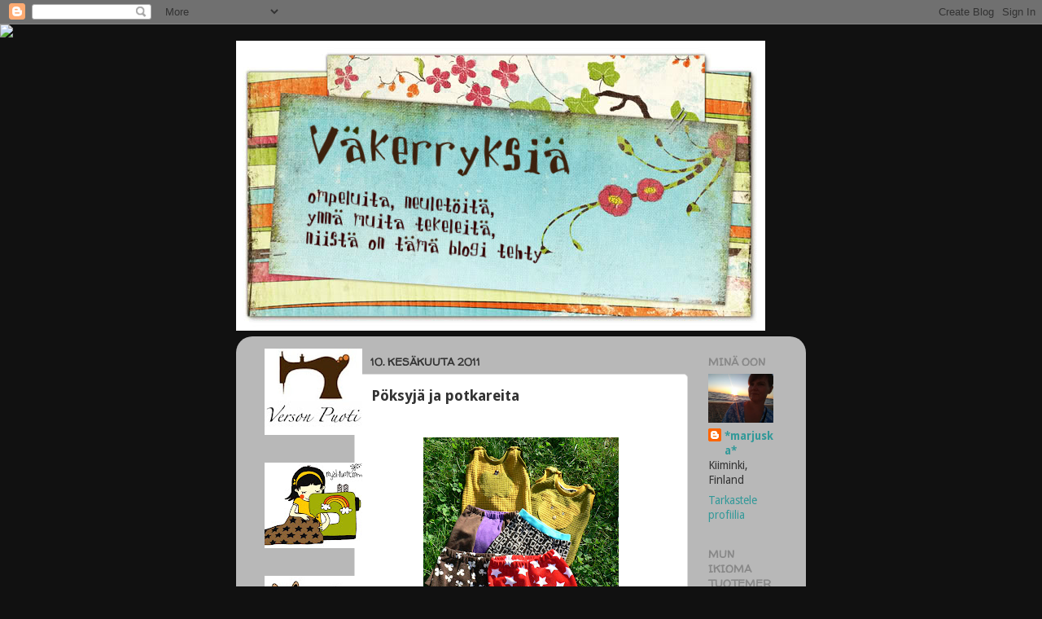

--- FILE ---
content_type: text/html; charset=UTF-8
request_url: https://vakerryksia.blogspot.com/2011/06/poksyja-ja-potkareita.html
body_size: 45247
content:
<!DOCTYPE html>
<html class='v2' dir='ltr' xmlns='http://www.w3.org/1999/xhtml' xmlns:b='http://www.google.com/2005/gml/b' xmlns:data='http://www.google.com/2005/gml/data' xmlns:expr='http://www.google.com/2005/gml/expr'>
<head>
<link href='https://www.blogger.com/static/v1/widgets/335934321-css_bundle_v2.css' rel='stylesheet' type='text/css'/>
<meta content='IE=EmulateIE7' http-equiv='X-UA-Compatible'/>
<meta content='width=1100' name='viewport'/>
<meta content='text/html; charset=UTF-8' http-equiv='Content-Type'/>
<meta content='blogger' name='generator'/>
<link href='https://vakerryksia.blogspot.com/favicon.ico' rel='icon' type='image/x-icon'/>
<link href='http://vakerryksia.blogspot.com/2011/06/poksyja-ja-potkareita.html' rel='canonical'/>
<link rel="alternate" type="application/atom+xml" title="Väkerryksiä - Atom" href="https://vakerryksia.blogspot.com/feeds/posts/default" />
<link rel="alternate" type="application/rss+xml" title="Väkerryksiä - RSS" href="https://vakerryksia.blogspot.com/feeds/posts/default?alt=rss" />
<link rel="service.post" type="application/atom+xml" title="Väkerryksiä - Atom" href="https://www.blogger.com/feeds/6291873137072381243/posts/default" />

<link rel="alternate" type="application/atom+xml" title="Väkerryksiä - Atom" href="https://vakerryksia.blogspot.com/feeds/210597353390935580/comments/default" />
<!--Can't find substitution for tag [blog.ieCssRetrofitLinks]-->
<link href='https://blogger.googleusercontent.com/img/b/R29vZ2xl/AVvXsEhHMIzeecp7BVm09TSlZp_WvjdrpZhFSpXnNBiPYh9pozrk4Rb0zEk933hB7_EjD6F0VfbrlZw-BakJoR_cJg2eaGhJNWNUk6SBxumeEw78BrJvgBPzby-iAe3eenWH-Zc_E01vBQ8E2A90/s320/P1060762.JPG' rel='image_src'/>
<meta content='http://vakerryksia.blogspot.com/2011/06/poksyja-ja-potkareita.html' property='og:url'/>
<meta content='Pöksyjä ja potkareita' property='og:title'/>
<meta content=' Tämän läjän sain ommeltua eilen illalla loppuun. Nepit vai jäi puuttumaan potkareista ja ne tuossa juuri naputtelin paikalleen. Läjässä sii...' property='og:description'/>
<meta content='https://blogger.googleusercontent.com/img/b/R29vZ2xl/AVvXsEhHMIzeecp7BVm09TSlZp_WvjdrpZhFSpXnNBiPYh9pozrk4Rb0zEk933hB7_EjD6F0VfbrlZw-BakJoR_cJg2eaGhJNWNUk6SBxumeEw78BrJvgBPzby-iAe3eenWH-Zc_E01vBQ8E2A90/w1200-h630-p-k-no-nu/P1060762.JPG' property='og:image'/>
<title>Väkerryksiä: Pöksyjä ja potkareita</title>
<meta content='' name='description'/>
<style type='text/css'>@font-face{font-family:'Droid Sans';font-style:normal;font-weight:400;font-display:swap;src:url(//fonts.gstatic.com/s/droidsans/v19/SlGVmQWMvZQIdix7AFxXkHNSbRYXags.woff2)format('woff2');unicode-range:U+0000-00FF,U+0131,U+0152-0153,U+02BB-02BC,U+02C6,U+02DA,U+02DC,U+0304,U+0308,U+0329,U+2000-206F,U+20AC,U+2122,U+2191,U+2193,U+2212,U+2215,U+FEFF,U+FFFD;}@font-face{font-family:'Droid Sans';font-style:normal;font-weight:700;font-display:swap;src:url(//fonts.gstatic.com/s/droidsans/v19/SlGWmQWMvZQIdix7AFxXmMh3eDs1ZyHKpWg.woff2)format('woff2');unicode-range:U+0000-00FF,U+0131,U+0152-0153,U+02BB-02BC,U+02C6,U+02DA,U+02DC,U+0304,U+0308,U+0329,U+2000-206F,U+20AC,U+2122,U+2191,U+2193,U+2212,U+2215,U+FEFF,U+FFFD;}@font-face{font-family:'Walter Turncoat';font-style:normal;font-weight:400;font-display:swap;src:url(//fonts.gstatic.com/s/walterturncoat/v24/snfys0Gs98ln43n0d-14ULoToe6LZxecYZVfqA.woff2)format('woff2');unicode-range:U+0000-00FF,U+0131,U+0152-0153,U+02BB-02BC,U+02C6,U+02DA,U+02DC,U+0304,U+0308,U+0329,U+2000-206F,U+20AC,U+2122,U+2191,U+2193,U+2212,U+2215,U+FEFF,U+FFFD;}</style>
<style id='page-skin-1' type='text/css'><!--
/*-----------------------------------------------
Blogger Template Style
Name:     Picture Window
Designer: Blogger
URL:      www.blogger.com
----------------------------------------------- */
/* Content
----------------------------------------------- */
body {
font: normal normal 15px Droid Sans;
color: #333333;
background: #111111 url(//themes.googleusercontent.com/image?id=1OACCYOE0-eoTRTfsBuX1NMN9nz599ufI1Jh0CggPFA_sK80AGkIr8pLtYRpNUKPmwtEa) repeat-x fixed top center;
}
html body .region-inner {
min-width: 0;
max-width: 100%;
width: auto;
}
.content-outer {
font-size: 90%;
}
a:link {
text-decoration:none;
color: #339999;
}
a:visited {
text-decoration:none;
color: #66cccc;
}
a:hover {
text-decoration:underline;
color: #32ffed;
}
.content-outer {
background: transparent none repeat scroll top left;
-moz-border-radius: 0;
-webkit-border-radius: 0;
-goog-ms-border-radius: 0;
border-radius: 0;
-moz-box-shadow: 0 0 0 rgba(0, 0, 0, .15);
-webkit-box-shadow: 0 0 0 rgba(0, 0, 0, .15);
-goog-ms-box-shadow: 0 0 0 rgba(0, 0, 0, .15);
box-shadow: 0 0 0 rgba(0, 0, 0, .15);
margin: 20px auto;
}
.content-inner {
padding: 0;
}
/* Header
----------------------------------------------- */
.header-outer {
background: transparent none repeat-x scroll top left;
_background-image: none;
color: #ffffff;
-moz-border-radius: 0;
-webkit-border-radius: 0;
-goog-ms-border-radius: 0;
border-radius: 0;
}
.Header img, .Header #header-inner {
-moz-border-radius: 0;
-webkit-border-radius: 0;
-goog-ms-border-radius: 0;
border-radius: 0;
}
.header-inner .Header .titlewrapper,
.header-inner .Header .descriptionwrapper {
padding-left: 0;
padding-right: 0;
}
.Header h1 {
font: normal normal 36px Droid Sans;
text-shadow: 1px 1px 3px rgba(0, 0, 0, 0.3);
}
.Header h1 a {
color: #ffffff;
}
.Header .description {
font-size: 130%;
}
/* Tabs
----------------------------------------------- */
.tabs-inner {
margin: .5em 20px 0;
padding: 0;
}
.tabs-inner .section {
margin: 0;
}
.tabs-inner .widget ul {
padding: 0;
background: transparent none repeat scroll bottom;
-moz-border-radius: 0;
-webkit-border-radius: 0;
-goog-ms-border-radius: 0;
border-radius: 0;
}
.tabs-inner .widget li {
border: none;
}
.tabs-inner .widget li a {
display: inline-block;
padding: .5em 1em;
margin-right: .25em;
color: #ffffff;
font: normal normal 15px Arial, Tahoma, Helvetica, FreeSans, sans-serif;
-moz-border-radius: 10px 10px 0 0;
-webkit-border-top-left-radius: 10px;
-webkit-border-top-right-radius: 10px;
-goog-ms-border-radius: 10px 10px 0 0;
border-radius: 10px 10px 0 0;
background: transparent url(//www.blogblog.com/1kt/transparent/black50.png) repeat scroll top left;
border-right: 1px solid transparent;
}
.tabs-inner .widget li:first-child a {
padding-left: 1.25em;
-moz-border-radius-topleft: 10px;
-moz-border-radius-bottomleft: 0;
-webkit-border-top-left-radius: 10px;
-webkit-border-bottom-left-radius: 0;
-goog-ms-border-top-left-radius: 10px;
-goog-ms-border-bottom-left-radius: 0;
border-top-left-radius: 10px;
border-bottom-left-radius: 0;
}
.tabs-inner .widget li.selected a,
.tabs-inner .widget li a:hover {
position: relative;
z-index: 1;
background: transparent url(//www.blogblog.com/1kt/transparent/white80.png) repeat scroll bottom;
color: #339999;
-moz-box-shadow: 0 0 3px rgba(0, 0, 0, .15);
-webkit-box-shadow: 0 0 3px rgba(0, 0, 0, .15);
-goog-ms-box-shadow: 0 0 3px rgba(0, 0, 0, .15);
box-shadow: 0 0 3px rgba(0, 0, 0, .15);
}
/* Headings
----------------------------------------------- */
h2 {
font: normal bold 100% Walter Turncoat;
text-transform: uppercase;
color: #888888;
margin: .5em 0;
}
/* Main
----------------------------------------------- */
.main-outer {
background: transparent url(//www.blogblog.com/1kt/transparent/white80.png) repeat scroll top left;
-moz-border-radius: 20px 20px 0 0;
-webkit-border-top-left-radius: 20px;
-webkit-border-top-right-radius: 20px;
-webkit-border-bottom-left-radius: 0;
-webkit-border-bottom-right-radius: 0;
-goog-ms-border-radius: 20px 20px 0 0;
border-radius: 20px 20px 0 0;
-moz-box-shadow: 0 1px 3px rgba(0, 0, 0, .15);
-webkit-box-shadow: 0 1px 3px rgba(0, 0, 0, .15);
-goog-ms-box-shadow: 0 1px 3px rgba(0, 0, 0, .15);
box-shadow: 0 1px 3px rgba(0, 0, 0, .15);
}
.main-inner {
padding: 15px 20px 20px;
}
.main-inner .column-center-inner {
padding: 0 0;
}
.main-inner .column-left-inner {
padding-left: 0;
}
.main-inner .column-right-inner {
padding-right: 0;
}
/* Posts
----------------------------------------------- */
h3.post-title {
margin: 0;
font: normal bold 18px Droid Sans;
}
.comments h4 {
margin: 1em 0 0;
font: normal bold 18px Droid Sans;
}
.date-header span {
color: #333333;
}
.post-outer {
background-color: #ffffff;
border: solid 1px #dddddd;
-moz-border-radius: 5px;
-webkit-border-radius: 5px;
border-radius: 5px;
-goog-ms-border-radius: 5px;
padding: 15px 20px;
margin: 0 -20px 20px;
}
.post-body {
line-height: 1.4;
font-size: 110%;
position: relative;
}
.post-header {
margin: 0 0 1.5em;
color: #999999;
line-height: 1.6;
}
.post-footer {
margin: .5em 0 0;
color: #999999;
line-height: 1.6;
}
#blog-pager {
font-size: 140%
}
#comments .comment-author {
padding-top: 1.5em;
border-top: dashed 1px #ccc;
border-top: dashed 1px rgba(128, 128, 128, .5);
background-position: 0 1.5em;
}
#comments .comment-author:first-child {
padding-top: 0;
border-top: none;
}
.avatar-image-container {
margin: .2em 0 0;
}
/* Comments
----------------------------------------------- */
.comments .comments-content .icon.blog-author {
background-repeat: no-repeat;
background-image: url([data-uri]);
}
.comments .comments-content .loadmore a {
border-top: 1px solid #32ffed;
border-bottom: 1px solid #32ffed;
}
.comments .continue {
border-top: 2px solid #32ffed;
}
/* Widgets
----------------------------------------------- */
.widget ul, .widget #ArchiveList ul.flat {
padding: 0;
list-style: none;
}
.widget ul li, .widget #ArchiveList ul.flat li {
border-top: dashed 1px #ccc;
border-top: dashed 1px rgba(128, 128, 128, .5);
}
.widget ul li:first-child, .widget #ArchiveList ul.flat li:first-child {
border-top: none;
}
.widget .post-body ul {
list-style: disc;
}
.widget .post-body ul li {
border: none;
}
/* Footer
----------------------------------------------- */
.footer-outer {
color:#cccccc;
background: transparent url(//www.blogblog.com/1kt/transparent/black50.png) repeat scroll top left;
-moz-border-radius: 0 0 20px 20px;
-webkit-border-top-left-radius: 0;
-webkit-border-top-right-radius: 0;
-webkit-border-bottom-left-radius: 20px;
-webkit-border-bottom-right-radius: 20px;
-goog-ms-border-radius: 0 0 20px 20px;
border-radius: 0 0 20px 20px;
-moz-box-shadow: 0 1px 3px rgba(0, 0, 0, .15);
-webkit-box-shadow: 0 1px 3px rgba(0, 0, 0, .15);
-goog-ms-box-shadow: 0 1px 3px rgba(0, 0, 0, .15);
box-shadow: 0 1px 3px rgba(0, 0, 0, .15);
}
.footer-inner {
padding: 10px 20px 20px;
}
.footer-outer a {
color: #98eee5;
}
.footer-outer a:visited {
color: #77e5ee;
}
.footer-outer a:hover {
color: #32ffed;
}
.footer-outer .widget h2 {
color: #aaaaaa;
}
/* Mobile
----------------------------------------------- */
html body.mobile {
height: auto;
}
html body.mobile {
min-height: 480px;
background-size: 100% auto;
}
.mobile .body-fauxcolumn-outer {
background: transparent none repeat scroll top left;
}
html .mobile .mobile-date-outer, html .mobile .blog-pager {
border-bottom: none;
background: transparent url(//www.blogblog.com/1kt/transparent/white80.png) repeat scroll top left;
margin-bottom: 10px;
}
.mobile .date-outer {
background: transparent url(//www.blogblog.com/1kt/transparent/white80.png) repeat scroll top left;
}
.mobile .header-outer, .mobile .main-outer,
.mobile .post-outer, .mobile .footer-outer {
-moz-border-radius: 0;
-webkit-border-radius: 0;
-goog-ms-border-radius: 0;
border-radius: 0;
}
.mobile .content-outer,
.mobile .main-outer,
.mobile .post-outer {
background: inherit;
border: none;
}
.mobile .content-outer {
font-size: 100%;
}
.mobile-link-button {
background-color: #339999;
}
.mobile-link-button a:link, .mobile-link-button a:visited {
color: #ffffff;
}
.mobile-index-contents {
color: #333333;
}
.mobile .tabs-inner .PageList .widget-content {
background: transparent url(//www.blogblog.com/1kt/transparent/white80.png) repeat scroll bottom;
color: #339999;
}
.mobile .tabs-inner .PageList .widget-content .pagelist-arrow {
border-left: 1px solid transparent;
}

--></style>
<style id='template-skin-1' type='text/css'><!--
body {
min-width: 700px;
}
.content-outer, .content-fauxcolumn-outer, .region-inner {
min-width: 700px;
max-width: 700px;
_width: 700px;
}
.main-inner .columns {
padding-left: 130px;
padding-right: 130px;
}
.main-inner .fauxcolumn-center-outer {
left: 130px;
right: 130px;
/* IE6 does not respect left and right together */
_width: expression(this.parentNode.offsetWidth -
parseInt("130px") -
parseInt("130px") + 'px');
}
.main-inner .fauxcolumn-left-outer {
width: 130px;
}
.main-inner .fauxcolumn-right-outer {
width: 130px;
}
.main-inner .column-left-outer {
width: 130px;
right: 100%;
margin-left: -130px;
}
.main-inner .column-right-outer {
width: 130px;
margin-right: -130px;
}
#layout {
min-width: 0;
}
#layout .content-outer {
min-width: 0;
width: 800px;
}
#layout .region-inner {
min-width: 0;
width: auto;
}
--></style>
<script type='text/javascript'>

  var _gaq = _gaq || [];
  _gaq.push(['_setAccount', 'UA-10521495-1']);
  _gaq.push(['_trackPageview']);

  (function() {
    var ga = document.createElement('script'); ga.type = 'text/javascript'; ga.async = true;
    ga.src = ('https:' == document.location.protocol ? 'https://ssl' : 'http://www') + '.google-analytics.com/ga.js';
    var s = document.getElementsByTagName('script')[0]; s.parentNode.insertBefore(ga, s);
  })();

</script><link href='https://www.blogger.com/dyn-css/authorization.css?targetBlogID=6291873137072381243&amp;zx=bbc8112d-bf74-4f85-b466-55393f9b7a3d' media='none' onload='if(media!=&#39;all&#39;)media=&#39;all&#39;' rel='stylesheet'/><noscript><link href='https://www.blogger.com/dyn-css/authorization.css?targetBlogID=6291873137072381243&amp;zx=bbc8112d-bf74-4f85-b466-55393f9b7a3d' rel='stylesheet'/></noscript>
<meta name='google-adsense-platform-account' content='ca-host-pub-1556223355139109'/>
<meta name='google-adsense-platform-domain' content='blogspot.com'/>

</head>
<body class='loading variant-open'>
<div class='navbar section' id='navbar'><div class='widget Navbar' data-version='1' id='Navbar1'><script type="text/javascript">
    function setAttributeOnload(object, attribute, val) {
      if(window.addEventListener) {
        window.addEventListener('load',
          function(){ object[attribute] = val; }, false);
      } else {
        window.attachEvent('onload', function(){ object[attribute] = val; });
      }
    }
  </script>
<div id="navbar-iframe-container"></div>
<script type="text/javascript" src="https://apis.google.com/js/platform.js"></script>
<script type="text/javascript">
      gapi.load("gapi.iframes:gapi.iframes.style.bubble", function() {
        if (gapi.iframes && gapi.iframes.getContext) {
          gapi.iframes.getContext().openChild({
              url: 'https://www.blogger.com/navbar/6291873137072381243?po\x3d210597353390935580\x26origin\x3dhttps://vakerryksia.blogspot.com',
              where: document.getElementById("navbar-iframe-container"),
              id: "navbar-iframe"
          });
        }
      });
    </script><script type="text/javascript">
(function() {
var script = document.createElement('script');
script.type = 'text/javascript';
script.src = '//pagead2.googlesyndication.com/pagead/js/google_top_exp.js';
var head = document.getElementsByTagName('head')[0];
if (head) {
head.appendChild(script);
}})();
</script>
</div></div>
<div class='body-fauxcolumns'>
<div class='fauxcolumn-outer body-fauxcolumn-outer'>
<div class='cap-top'>
<div class='cap-left'></div>
<div class='cap-right'></div>
</div>
<div class='fauxborder-left'>
<div class='fauxborder-right'></div>
<div class='fauxcolumn-inner'>
</div>
</div>
<div class='cap-bottom'>
<div class='cap-left'></div>
<div class='cap-right'></div>
</div>
</div>
</div>
<div class='content'>
<div class='content-fauxcolumns'>
<div class='fauxcolumn-outer content-fauxcolumn-outer'>
<div class='cap-top'>
<div class='cap-left'></div>
<div class='cap-right'></div>
</div>
<div class='fauxborder-left'>
<div class='fauxborder-right'></div>
<div class='fauxcolumn-inner'>
</div>
</div>
<div class='cap-bottom'>
<div class='cap-left'></div>
<div class='cap-right'></div>
</div>
</div>
</div>
<div class='content-outer'>
<div class='content-cap-top cap-top'>
<div class='cap-left'></div>
<div class='cap-right'></div>
</div>
<div class='fauxborder-left content-fauxborder-left'>
<div class='fauxborder-right content-fauxborder-right'></div>
<div class='content-inner'>
<header>
<div class='header-outer'>
<div class='header-cap-top cap-top'>
<div class='cap-left'></div>
<div class='cap-right'></div>
</div>
<div class='fauxborder-left header-fauxborder-left'>
<div class='fauxborder-right header-fauxborder-right'></div>
<div class='region-inner header-inner'>
<div class='header section' id='header'><div class='widget Header' data-version='1' id='Header1'>
<div id='header-inner'>
<a href='https://vakerryksia.blogspot.com/' style='display: block'>
<img alt='Väkerryksiä' height='356px; ' id='Header1_headerimg' src='https://blogger.googleusercontent.com/img/b/R29vZ2xl/AVvXsEhU47Y7DXiL91UOI8lBpAChXpYhQPAstz9nejXXD2zgiI3yUbliG5bB4Q1QOfwuMX7xmbXgs6T-7uj4sG6cyOt7bCwUgKUhC_jlPyzdHd0Ftoy31Sz9LHMt0KeocOe3sMjYZPhw98FcLb41/s1600/vakerryksia+otsikko.jpg' style='display: block' width='650px; '/>
</a>
</div>
</div></div>
</div>
</div>
<div class='header-cap-bottom cap-bottom'>
<div class='cap-left'></div>
<div class='cap-right'></div>
</div>
</div>
</header>
<div class='tabs-outer'>
<div class='tabs-cap-top cap-top'>
<div class='cap-left'></div>
<div class='cap-right'></div>
</div>
<div class='fauxborder-left tabs-fauxborder-left'>
<div class='fauxborder-right tabs-fauxborder-right'></div>
<div class='region-inner tabs-inner'>
<div class='tabs no-items section' id='crosscol'></div>
<div class='tabs no-items section' id='crosscol-overflow'></div>
</div>
</div>
<div class='tabs-cap-bottom cap-bottom'>
<div class='cap-left'></div>
<div class='cap-right'></div>
</div>
</div>
<div class='main-outer'>
<div class='main-cap-top cap-top'>
<div class='cap-left'></div>
<div class='cap-right'></div>
</div>
<div class='fauxborder-left main-fauxborder-left'>
<div class='fauxborder-right main-fauxborder-right'></div>
<div class='region-inner main-inner'>
<div class='columns fauxcolumns'>
<div class='fauxcolumn-outer fauxcolumn-center-outer'>
<div class='cap-top'>
<div class='cap-left'></div>
<div class='cap-right'></div>
</div>
<div class='fauxborder-left'>
<div class='fauxborder-right'></div>
<div class='fauxcolumn-inner'>
</div>
</div>
<div class='cap-bottom'>
<div class='cap-left'></div>
<div class='cap-right'></div>
</div>
</div>
<div class='fauxcolumn-outer fauxcolumn-left-outer'>
<div class='cap-top'>
<div class='cap-left'></div>
<div class='cap-right'></div>
</div>
<div class='fauxborder-left'>
<div class='fauxborder-right'></div>
<div class='fauxcolumn-inner'>
</div>
</div>
<div class='cap-bottom'>
<div class='cap-left'></div>
<div class='cap-right'></div>
</div>
</div>
<div class='fauxcolumn-outer fauxcolumn-right-outer'>
<div class='cap-top'>
<div class='cap-left'></div>
<div class='cap-right'></div>
</div>
<div class='fauxborder-left'>
<div class='fauxborder-right'></div>
<div class='fauxcolumn-inner'>
</div>
</div>
<div class='cap-bottom'>
<div class='cap-left'></div>
<div class='cap-right'></div>
</div>
</div>
<!-- corrects IE6 width calculation -->
<div class='columns-inner'>
<div class='column-center-outer'>
<div class='column-center-inner'>
<div class='main section' id='main'><div class='widget Blog' data-version='1' id='Blog1'>
<div class='blog-posts hfeed'>

          <div class="date-outer">
        
<h2 class='date-header'><span>10. kesäkuuta 2011</span></h2>

          <div class="date-posts">
        
<div class='post-outer'>
<div class='post hentry uncustomized-post-template' itemprop='blogPost' itemscope='itemscope' itemtype='http://schema.org/BlogPosting'>
<meta content='https://blogger.googleusercontent.com/img/b/R29vZ2xl/AVvXsEhHMIzeecp7BVm09TSlZp_WvjdrpZhFSpXnNBiPYh9pozrk4Rb0zEk933hB7_EjD6F0VfbrlZw-BakJoR_cJg2eaGhJNWNUk6SBxumeEw78BrJvgBPzby-iAe3eenWH-Zc_E01vBQ8E2A90/s320/P1060762.JPG' itemprop='image_url'/>
<meta content='6291873137072381243' itemprop='blogId'/>
<meta content='210597353390935580' itemprop='postId'/>
<a name='210597353390935580'></a>
<h3 class='post-title entry-title' itemprop='name'>
Pöksyjä ja potkareita
</h3>
<div class='post-header'>
<div class='post-header-line-1'></div>
</div>
<div class='post-body entry-content' id='post-body-210597353390935580' itemprop='description articleBody'>
<div style="text-align: center;"><br />
</div><div class="separator" style="clear: both; text-align: center;"><a href="https://blogger.googleusercontent.com/img/b/R29vZ2xl/AVvXsEhHMIzeecp7BVm09TSlZp_WvjdrpZhFSpXnNBiPYh9pozrk4Rb0zEk933hB7_EjD6F0VfbrlZw-BakJoR_cJg2eaGhJNWNUk6SBxumeEw78BrJvgBPzby-iAe3eenWH-Zc_E01vBQ8E2A90/s1600/P1060762.JPG" imageanchor="1" style="margin-left: 1em; margin-right: 1em;"><img border="0" height="320" src="https://blogger.googleusercontent.com/img/b/R29vZ2xl/AVvXsEhHMIzeecp7BVm09TSlZp_WvjdrpZhFSpXnNBiPYh9pozrk4Rb0zEk933hB7_EjD6F0VfbrlZw-BakJoR_cJg2eaGhJNWNUk6SBxumeEw78BrJvgBPzby-iAe3eenWH-Zc_E01vBQ8E2A90/s320/P1060762.JPG" width="240" /></a></div><div class="separator" style="clear: both; text-align: center;"></div><div style="text-align: center;">Tämän läjän sain ommeltua eilen illalla loppuun. Nepit vai jäi puuttumaan potkareista ja ne tuossa juuri naputtelin paikalleen.</div><div style="text-align: center;">Läjässä siis parit potkarit ja neljät pöksyt.&nbsp; </div><div style="text-align: center;"><br />
</div><div class="separator" style="clear: both; text-align: center;"><a href="https://blogger.googleusercontent.com/img/b/R29vZ2xl/AVvXsEj-GAltqJsoAp4WoZkYdAAKxsYMejTDneHZoHz_qw2sTtfy4VTfsCgeicKEFrjkDilTqIczvWIdklBXtONVGT8i8H3Z5ke98Qehha9oqNlWiME8v4T3qRxjbVDD0Zv-hvuW_Pkbb41P9t1L/s1600/P1060765.JPG" imageanchor="1" style="margin-left: 1em; margin-right: 1em;"><img border="0" height="240" src="https://blogger.googleusercontent.com/img/b/R29vZ2xl/AVvXsEj-GAltqJsoAp4WoZkYdAAKxsYMejTDneHZoHz_qw2sTtfy4VTfsCgeicKEFrjkDilTqIczvWIdklBXtONVGT8i8H3Z5ke98Qehha9oqNlWiME8v4T3qRxjbVDD0Zv-hvuW_Pkbb41P9t1L/s320/P1060765.JPG" width="320" /></a></div><div style="text-align: center;">Näihin kokeilin Nunnu-trikoohousujen kaavaa Ottobrestä 1/09. Kokona 56. Tosin kumpiinkin pöksyihin jouduin vähän soveltamaan että koko vähän kyllä heittää. Näissä on hauska tuo haaraosa kun siinä on tuo kiilaosa keskellä. Luulisi isommankin kestovaipan sopivan.&nbsp;</div><div style="text-align: center;">Mustasävyiset on Eurokankaan joustofroteeta, ruskea-violetit trikoota. Mustiin laitoin nuo resorit niin lahkeensuihin kuin vyötäröllekin kun kangasta oli niin vähän. Vyötäröresorin sisässä on vielä kuminauha. Ruskea-violeteissa tein mokan vyötärökuminauhan kanssa ja jouduin leikkaamaan saumurilla kiinni surauttamani kuminauhan irti kun tuli liian löysä. Ompelin sitten uuden tilalle. Nyt näyttääkin että noista ruskeista tuli pienemmät vaikka kangasta oli himpun liian vähän noihin joustofroteisiin.</div><div style="text-align: center;"><br />
</div><div class="separator" style="clear: both; text-align: center;"><a href="https://blogger.googleusercontent.com/img/b/R29vZ2xl/AVvXsEj00Q5H-uyDyQuQsSI2qK6_oM-o_o1JYzL97m4Zl_j_Or7QlAvSoiFdJgiiR9vJErMwawcKDxH18HlzkDjXjxWLhIvjEaAcgtMmJ3Jh2BlKUiw1QRS3wR4Uy7l4wX7FtU8UfeHu8kxIVbDE/s1600/P1060763.JPG" imageanchor="1" style="margin-left: 1em; margin-right: 1em;"><img border="0" height="240" src="https://blogger.googleusercontent.com/img/b/R29vZ2xl/AVvXsEj00Q5H-uyDyQuQsSI2qK6_oM-o_o1JYzL97m4Zl_j_Or7QlAvSoiFdJgiiR9vJErMwawcKDxH18HlzkDjXjxWLhIvjEaAcgtMmJ3Jh2BlKUiw1QRS3wR4Uy7l4wX7FtU8UfeHu8kxIVbDE/s320/P1060763.JPG" width="320" /></a></div><div style="text-align: center;">Parit pöksyt Hupsis-housujen kaavalla. Samasta lehdestä ovat kuin nuo toisetkin. Kokona vain 62. Tähtiset on veluoria <a href="https://www.metsola.co/">Metsolan</a> ystävämyynnistä, apilaiset samasta putiikista kakkoslaatuista apilaa. Ihanat vähän lökärit pökät.</div><div style="text-align: center;"><br />
</div><div class="separator" style="clear: both; text-align: center;"><a href="https://blogger.googleusercontent.com/img/b/R29vZ2xl/AVvXsEj3INRbMRBdWrnJ346r3KDKDUdmQ5sOEMAEPtwpPZmiuvf72Q5ojgx1jGBQkb37z5hPWTebinq5bd2YM8XWrxl_kFhYH-mEqlq7xqcnW3fEhW6rh5JVz6Mck8qtSoopjrDmWxC7FHHXgPzM/s1600/P1060764.JPG" imageanchor="1" style="margin-left: 1em; margin-right: 1em;"><img border="0" height="240" src="https://blogger.googleusercontent.com/img/b/R29vZ2xl/AVvXsEj3INRbMRBdWrnJ346r3KDKDUdmQ5sOEMAEPtwpPZmiuvf72Q5ojgx1jGBQkb37z5hPWTebinq5bd2YM8XWrxl_kFhYH-mEqlq7xqcnW3fEhW6rh5JVz6Mck8qtSoopjrDmWxC7FHHXgPzM/s320/P1060764.JPG" width="320" /></a></div><div style="text-align: center;">Resoreina raitaisaa sellaista <a href="http://www.hanheli.fi/catalog/">Hanhelista</a>. Apilaisissa on resori näyttää ruskearaitaiselta mutta on oikeasti luumu, eli sellainen violetti. Hyvin menee ruskean kanssa kyllä. Punavalkoinen resori on aika kovaa ja vähän joustavaa. Hieman ehkä pettymys. Sopii kuitenkin hyvin tähtikankaan kanssa.</div><div style="text-align: center;"><br />
</div><div class="separator" style="clear: both; text-align: center;"><a href="https://blogger.googleusercontent.com/img/b/R29vZ2xl/AVvXsEiVJG_P4bK3s9ucIkI2xVDR8w02Yv9ziyExiHdibh99iroEcHllWNYn0sTcbOoY0ON31bdgC-YcsWlHUnvWumAlLnDwDXCCpMmCIQOwBlI0i4fVQkkXNCcOuWN-UutdA0ObE7hswwRZVj2_/s1600/P1060766.JPG" imageanchor="1" style="margin-left: 1em; margin-right: 1em;"><img border="0" height="240" src="https://blogger.googleusercontent.com/img/b/R29vZ2xl/AVvXsEiVJG_P4bK3s9ucIkI2xVDR8w02Yv9ziyExiHdibh99iroEcHllWNYn0sTcbOoY0ON31bdgC-YcsWlHUnvWumAlLnDwDXCCpMmCIQOwBlI0i4fVQkkXNCcOuWN-UutdA0ObE7hswwRZVj2_/s320/P1060766.JPG" width="320" /></a></div><div style="text-align: center;">Pöksyissä kaikissa Kettuliinit takana. Tietää isukkikin miten päin pukea. :-)</div><div style="text-align: center;"><br />
</div><div class="separator" style="clear: both; text-align: center;"><a href="https://blogger.googleusercontent.com/img/b/R29vZ2xl/AVvXsEgskSER3wr9ZgpxyJpuPkjTWohSnCYBpsTyRx6neoIPHWSnwqgwoaF0hORCD1HIifnqJcJ79xW3_oPC8K3nUg2pfnFZGKdX_70ROGk8ZfNRUps_5vjxkp5Ad5cRHgKRbcDLVrwIsBgdC67g/s1600/P1060770.JPG" imageanchor="1" style="margin-left: 1em; margin-right: 1em;"><img border="0" height="320" src="https://blogger.googleusercontent.com/img/b/R29vZ2xl/AVvXsEgskSER3wr9ZgpxyJpuPkjTWohSnCYBpsTyRx6neoIPHWSnwqgwoaF0hORCD1HIifnqJcJ79xW3_oPC8K3nUg2pfnFZGKdX_70ROGk8ZfNRUps_5vjxkp5Ad5cRHgKRbcDLVrwIsBgdC67g/s320/P1060770.JPG" width="240" /></a></div><div style="text-align: center;">Sitten nämä potkarit. Tykkään potkuhousuistakin kovasti niinkuin niistä kietaisunutuistakin. Ne ikäänkuin kuuluu vauvan asuvalikoimaan. :-)</div><div style="text-align: center;">Molemmat Metsolan ihanaa ruutujoustista ihanissa väreissä sinappi ja vihreä ja samoissa sävyissä myös resorit. Niin retroa että!&nbsp;</div><div style="text-align: center;">Kaava näihin samasta Lasten Vaatteita-kirjasta kuin <a href="http://vakerryksia.blogspot.com/2011/06/nuttupino.html">kietaisunututkin</a>. Kokona taas 68 ilman saumanvaroja, paitsi että noihin resorikohtiin jätin saumanvarat. Reilulta vaikuttaa näin yhtäkkiä tuo koko. Ei varmaan ihan heti kyllä mene vaaville päälle.</div><div style="text-align: center;"><br />
</div><div class="separator" style="clear: both; text-align: center;"><a href="https://blogger.googleusercontent.com/img/b/R29vZ2xl/AVvXsEiNLl0dKB024WOyeSnv4RtkeYMfIx4wtRNGsBh-aHjR1fvOneoLzdMZiiVbQeYqMZ_iRfKzxYQEJwo0IxmzCkvZYElplpn7sXoF7hKt-gg8WSSKLzo8cX74Qm8XMwsI5rMSL9u1eqG9FJrh/s1600/P1060768.JPG" imageanchor="1" style="margin-left: 1em; margin-right: 1em;"><img border="0" height="320" src="https://blogger.googleusercontent.com/img/b/R29vZ2xl/AVvXsEiNLl0dKB024WOyeSnv4RtkeYMfIx4wtRNGsBh-aHjR1fvOneoLzdMZiiVbQeYqMZ_iRfKzxYQEJwo0IxmzCkvZYElplpn7sXoF7hKt-gg8WSSKLzo8cX74Qm8XMwsI5rMSL9u1eqG9FJrh/s320/P1060768.JPG" width="240" /></a></div><div style="text-align: center;">Näihin väsäsin vähän ekstraa. Käytin siis potkareissa ristiin aina tuota toista väriä yksityiskohdissa niin että resoritkin on aina sitä toista väriä..&nbsp;</div><div style="text-align: center;">vihreät potkarit saivat koristuksekseen yksinkertaisen nallen. Silmät ja nenä on kam-nepit, naaraspuoliset etteivät paina. Samat nepit myös olkaimissa.&nbsp;</div><div style="text-align: center;"><br />
</div><div class="separator" style="clear: both; text-align: center;"><a href="https://blogger.googleusercontent.com/img/b/R29vZ2xl/AVvXsEjgpmF1N7Hl3k5t-MJKniJn5JZQ21z3HH3rL9SSFeG5k3XAhnSjVje1L6ci5NrSV64bKPF_WEqbOHhUvnycLPz8NcMXliWeya-zowy3-bsonIGuEd4qxKY-kdh1S2f8MSSa57C7YPWezHwh/s1600/P1060769.JPG" imageanchor="1" style="margin-left: 1em; margin-right: 1em;"><img border="0" height="320" src="https://blogger.googleusercontent.com/img/b/R29vZ2xl/AVvXsEjgpmF1N7Hl3k5t-MJKniJn5JZQ21z3HH3rL9SSFeG5k3XAhnSjVje1L6ci5NrSV64bKPF_WEqbOHhUvnycLPz8NcMXliWeya-zowy3-bsonIGuEd4qxKY-kdh1S2f8MSSa57C7YPWezHwh/s320/P1060769.JPG" width="240" /></a></div><div style="text-align: center;">Sinapinvärisiin potkareihin hyppäsi sitten vihreä omppu. Kantana pätkä koristenauhaa.</div><div style="text-align: center;">Resorihuolittelu yläosaan tehtiin kirjan ohjeen mukaan. Kaksinkertainen resori ommeltiin yläosan reunoihin, sitten olkainten päät yhteen nurjalta ja käännettiin kolmioksi oikein päin. Aika kivat tuollaiset leveät reunukset tuli tuolla tyylillä. </div><div style="text-align: center;"><br />
</div><div class="separator" style="clear: both; text-align: center;"><a href="https://blogger.googleusercontent.com/img/b/R29vZ2xl/AVvXsEiRDSSPebXf4fr7F9arLRp6rXgL7UGXxStNGH6Br1tU21ghWBZl9XZA34uRw-6SW2R5xRrnEzQ9eIqMDBWRf3YtBRNUDdQ-NXqEbdQX4FQth1PctUrh9X_e8TtAt_1jUuDG_eYt6Y411EHd/s1600/P1060772.JPG" imageanchor="1" style="margin-left: 1em; margin-right: 1em;"><img border="0" height="240" src="https://blogger.googleusercontent.com/img/b/R29vZ2xl/AVvXsEiRDSSPebXf4fr7F9arLRp6rXgL7UGXxStNGH6Br1tU21ghWBZl9XZA34uRw-6SW2R5xRrnEzQ9eIqMDBWRf3YtBRNUDdQ-NXqEbdQX4FQth1PctUrh9X_e8TtAt_1jUuDG_eYt6Y411EHd/s320/P1060772.JPG" width="320" /></a></div><div style="text-align: center;">Käytin näissä pikkuosissakin ristiin kankaita. Jalkapohjat ja tuo peppukiila on aina toisenvärisestä kankaasta. Hauskat minusta. :-)</div><div style="text-align: center;"><br />
</div><div class="separator" style="clear: both; text-align: center;"><a href="https://blogger.googleusercontent.com/img/b/R29vZ2xl/AVvXsEiahZmmuECOe7_cI6fH9mPbQZ2ez5A5YJL3Y4IdTD6Rdie5XC1N29-PFc3YQAWZIoj-eb9xhpJDoptSQ49XNKcJtXEC8tZaw6LIQhVTQau9VN5HBfqWSwfuxRQIrhsWPWj9jw4iXYC1deOr/s1600/P1060773.JPG" imageanchor="1" style="margin-left: 1em; margin-right: 1em;"><img border="0" height="240" src="https://blogger.googleusercontent.com/img/b/R29vZ2xl/AVvXsEiahZmmuECOe7_cI6fH9mPbQZ2ez5A5YJL3Y4IdTD6Rdie5XC1N29-PFc3YQAWZIoj-eb9xhpJDoptSQ49XNKcJtXEC8tZaw6LIQhVTQau9VN5HBfqWSwfuxRQIrhsWPWj9jw4iXYC1deOr/s320/P1060773.JPG" width="320" /></a></div><div class="separator" style="clear: both; text-align: center;"></div><div style="text-align: center;">Kettuliinit komeilee näissä takana niskassa.&nbsp;</div><div style="text-align: center;">En sitten sanut näitä nallen päälle laitettua kun nuo kesälomalaiset nauttii pitkistä aamuista enkä viitsinyt mennä huoneesta nallea rymyämään. Saatte kuvitella ne käytössä. :-)</div><div style="text-align: center;"><br />
</div>
<div style='clear: both;'></div>
</div>
<div class='post-footer'>
<div class='post-footer-line post-footer-line-1'>
<span class='post-author vcard'>
Lähettänyt
<span class='fn' itemprop='author' itemscope='itemscope' itemtype='http://schema.org/Person'>
<span itemprop='name'>*marjuska*</span>
</span>
</span>
<span class='post-timestamp'>
klo
<meta content='http://vakerryksia.blogspot.com/2011/06/poksyja-ja-potkareita.html' itemprop='url'/>
<a class='timestamp-link' href='https://vakerryksia.blogspot.com/2011/06/poksyja-ja-potkareita.html' rel='bookmark' title='permanent link'><abbr class='published' itemprop='datePublished' title='2011-06-10T09:15:00+03:00'>9.15</abbr></a>
</span>
<span class='post-comment-link'>
</span>
<span class='post-icons'>
<span class='item-control blog-admin pid-1781038252'>
<a href='https://www.blogger.com/post-edit.g?blogID=6291873137072381243&postID=210597353390935580&from=pencil' title='Muokkaa tekstiä'>
<img alt='' class='icon-action' height='18' src='https://resources.blogblog.com/img/icon18_edit_allbkg.gif' width='18'/>
</a>
</span>
</span>
<div class='post-share-buttons goog-inline-block'>
</div>
</div>
<div class='post-footer-line post-footer-line-2'>
<span class='post-labels'>
Tunnisteet:
<a href='https://vakerryksia.blogspot.com/search/label/aplikointi' rel='tag'>aplikointi</a>,
<a href='https://vakerryksia.blogspot.com/search/label/housut' rel='tag'>housut</a>,
<a href='https://vakerryksia.blogspot.com/search/label/ompelu' rel='tag'>ompelu</a>,
<a href='https://vakerryksia.blogspot.com/search/label/vauva' rel='tag'>vauva</a>,
<a href='https://vakerryksia.blogspot.com/search/label/vauvaviikko' rel='tag'>vauvaviikko</a>
</span>
</div>
<div class='post-footer-line post-footer-line-3'>
<span class='post-location'>
</span>
</div>
</div>
</div>
<div class='comments' id='comments'>
<a name='comments'></a>
<h4>4 kommenttia:</h4>
<div class='comments-content'>
<script async='async' src='' type='text/javascript'></script>
<script type='text/javascript'>
    (function() {
      var items = null;
      var msgs = null;
      var config = {};

// <![CDATA[
      var cursor = null;
      if (items && items.length > 0) {
        cursor = parseInt(items[items.length - 1].timestamp) + 1;
      }

      var bodyFromEntry = function(entry) {
        var text = (entry &&
                    ((entry.content && entry.content.$t) ||
                     (entry.summary && entry.summary.$t))) ||
            '';
        if (entry && entry.gd$extendedProperty) {
          for (var k in entry.gd$extendedProperty) {
            if (entry.gd$extendedProperty[k].name == 'blogger.contentRemoved') {
              return '<span class="deleted-comment">' + text + '</span>';
            }
          }
        }
        return text;
      }

      var parse = function(data) {
        cursor = null;
        var comments = [];
        if (data && data.feed && data.feed.entry) {
          for (var i = 0, entry; entry = data.feed.entry[i]; i++) {
            var comment = {};
            // comment ID, parsed out of the original id format
            var id = /blog-(\d+).post-(\d+)/.exec(entry.id.$t);
            comment.id = id ? id[2] : null;
            comment.body = bodyFromEntry(entry);
            comment.timestamp = Date.parse(entry.published.$t) + '';
            if (entry.author && entry.author.constructor === Array) {
              var auth = entry.author[0];
              if (auth) {
                comment.author = {
                  name: (auth.name ? auth.name.$t : undefined),
                  profileUrl: (auth.uri ? auth.uri.$t : undefined),
                  avatarUrl: (auth.gd$image ? auth.gd$image.src : undefined)
                };
              }
            }
            if (entry.link) {
              if (entry.link[2]) {
                comment.link = comment.permalink = entry.link[2].href;
              }
              if (entry.link[3]) {
                var pid = /.*comments\/default\/(\d+)\?.*/.exec(entry.link[3].href);
                if (pid && pid[1]) {
                  comment.parentId = pid[1];
                }
              }
            }
            comment.deleteclass = 'item-control blog-admin';
            if (entry.gd$extendedProperty) {
              for (var k in entry.gd$extendedProperty) {
                if (entry.gd$extendedProperty[k].name == 'blogger.itemClass') {
                  comment.deleteclass += ' ' + entry.gd$extendedProperty[k].value;
                } else if (entry.gd$extendedProperty[k].name == 'blogger.displayTime') {
                  comment.displayTime = entry.gd$extendedProperty[k].value;
                }
              }
            }
            comments.push(comment);
          }
        }
        return comments;
      };

      var paginator = function(callback) {
        if (hasMore()) {
          var url = config.feed + '?alt=json&v=2&orderby=published&reverse=false&max-results=50';
          if (cursor) {
            url += '&published-min=' + new Date(cursor).toISOString();
          }
          window.bloggercomments = function(data) {
            var parsed = parse(data);
            cursor = parsed.length < 50 ? null
                : parseInt(parsed[parsed.length - 1].timestamp) + 1
            callback(parsed);
            window.bloggercomments = null;
          }
          url += '&callback=bloggercomments';
          var script = document.createElement('script');
          script.type = 'text/javascript';
          script.src = url;
          document.getElementsByTagName('head')[0].appendChild(script);
        }
      };
      var hasMore = function() {
        return !!cursor;
      };
      var getMeta = function(key, comment) {
        if ('iswriter' == key) {
          var matches = !!comment.author
              && comment.author.name == config.authorName
              && comment.author.profileUrl == config.authorUrl;
          return matches ? 'true' : '';
        } else if ('deletelink' == key) {
          return config.baseUri + '/comment/delete/'
               + config.blogId + '/' + comment.id;
        } else if ('deleteclass' == key) {
          return comment.deleteclass;
        }
        return '';
      };

      var replybox = null;
      var replyUrlParts = null;
      var replyParent = undefined;

      var onReply = function(commentId, domId) {
        if (replybox == null) {
          // lazily cache replybox, and adjust to suit this style:
          replybox = document.getElementById('comment-editor');
          if (replybox != null) {
            replybox.height = '250px';
            replybox.style.display = 'block';
            replyUrlParts = replybox.src.split('#');
          }
        }
        if (replybox && (commentId !== replyParent)) {
          replybox.src = '';
          document.getElementById(domId).insertBefore(replybox, null);
          replybox.src = replyUrlParts[0]
              + (commentId ? '&parentID=' + commentId : '')
              + '#' + replyUrlParts[1];
          replyParent = commentId;
        }
      };

      var hash = (window.location.hash || '#').substring(1);
      var startThread, targetComment;
      if (/^comment-form_/.test(hash)) {
        startThread = hash.substring('comment-form_'.length);
      } else if (/^c[0-9]+$/.test(hash)) {
        targetComment = hash.substring(1);
      }

      // Configure commenting API:
      var configJso = {
        'maxDepth': config.maxThreadDepth
      };
      var provider = {
        'id': config.postId,
        'data': items,
        'loadNext': paginator,
        'hasMore': hasMore,
        'getMeta': getMeta,
        'onReply': onReply,
        'rendered': true,
        'initComment': targetComment,
        'initReplyThread': startThread,
        'config': configJso,
        'messages': msgs
      };

      var render = function() {
        if (window.goog && window.goog.comments) {
          var holder = document.getElementById('comment-holder');
          window.goog.comments.render(holder, provider);
        }
      };

      // render now, or queue to render when library loads:
      if (window.goog && window.goog.comments) {
        render();
      } else {
        window.goog = window.goog || {};
        window.goog.comments = window.goog.comments || {};
        window.goog.comments.loadQueue = window.goog.comments.loadQueue || [];
        window.goog.comments.loadQueue.push(render);
      }
    })();
// ]]>
  </script>
<div id='comment-holder'>
<div class="comment-thread toplevel-thread"><ol id="top-ra"><li class="comment" id="c4499890377568061816"><div class="avatar-image-container"><img src="//blogger.googleusercontent.com/img/b/R29vZ2xl/AVvXsEi5SzoMvV9Ez8T3_mfuGy4rLhAqFtx8AT8gEEYUzebg1z2jDmRfe22_zq7Ws8pYX8stbHiBXq0X4fAFs3UDlbEUM6upTblR9pjoO4UmTUKihWvsb4Wv8FuFt0jrG8CWig/s45-c/img002.jpg" alt=""/></div><div class="comment-block"><div class="comment-header"><cite class="user"><a href="https://www.blogger.com/profile/04769145894702475643" rel="nofollow">AnniP</a></cite><span class="icon user "></span><span class="datetime secondary-text"><a rel="nofollow" href="https://vakerryksia.blogspot.com/2011/06/poksyja-ja-potkareita.html?showComment=1307689006886#c4499890377568061816">10. kesäkuuta 2011 klo 9.56</a></span></div><p class="comment-content">Huisin hienot nuo ruutufroteepotkarit! &lt;3</p><span class="comment-actions secondary-text"><a class="comment-reply" target="_self" data-comment-id="4499890377568061816">Vastaa</a><span class="item-control blog-admin blog-admin pid-1152354036"><a target="_self" href="https://www.blogger.com/comment/delete/6291873137072381243/4499890377568061816">Poista</a></span></span></div><div class="comment-replies"><div id="c4499890377568061816-rt" class="comment-thread inline-thread hidden"><span class="thread-toggle thread-expanded"><span class="thread-arrow"></span><span class="thread-count"><a target="_self">Vastaukset</a></span></span><ol id="c4499890377568061816-ra" class="thread-chrome thread-expanded"><div></div><div id="c4499890377568061816-continue" class="continue"><a class="comment-reply" target="_self" data-comment-id="4499890377568061816">Vastaa</a></div></ol></div></div><div class="comment-replybox-single" id="c4499890377568061816-ce"></div></li><li class="comment" id="c2792424473053863830"><div class="avatar-image-container"><img src="//blogger.googleusercontent.com/img/b/R29vZ2xl/AVvXsEh_OxJOwNL6RgXp3Ctum3CX-d8vknM22JPzRaLcVb8PJbZ7897GiUZCuGfM-DiZGzfcgf5hn3fV7tA2_O9o_b6nkSl3vhaelpn5Ap2_Yle7M0brNxTg086OwKPWrzTPow/s45-c/*" alt=""/></div><div class="comment-block"><div class="comment-header"><cite class="user"><a href="https://www.blogger.com/profile/03625064440047361955" rel="nofollow">Christa</a></cite><span class="icon user "></span><span class="datetime secondary-text"><a rel="nofollow" href="https://vakerryksia.blogspot.com/2011/06/poksyja-ja-potkareita.html?showComment=1307689144035#c2792424473053863830">10. kesäkuuta 2011 klo 9.59</a></span></div><p class="comment-content">Oi, tuo on todella somaa tuo ruutufrotee!</p><span class="comment-actions secondary-text"><a class="comment-reply" target="_self" data-comment-id="2792424473053863830">Vastaa</a><span class="item-control blog-admin blog-admin pid-2020576902"><a target="_self" href="https://www.blogger.com/comment/delete/6291873137072381243/2792424473053863830">Poista</a></span></span></div><div class="comment-replies"><div id="c2792424473053863830-rt" class="comment-thread inline-thread hidden"><span class="thread-toggle thread-expanded"><span class="thread-arrow"></span><span class="thread-count"><a target="_self">Vastaukset</a></span></span><ol id="c2792424473053863830-ra" class="thread-chrome thread-expanded"><div></div><div id="c2792424473053863830-continue" class="continue"><a class="comment-reply" target="_self" data-comment-id="2792424473053863830">Vastaa</a></div></ol></div></div><div class="comment-replybox-single" id="c2792424473053863830-ce"></div></li><li class="comment" id="c9117425190270911893"><div class="avatar-image-container"><img src="//blogger.googleusercontent.com/img/b/R29vZ2xl/AVvXsEhyOfTSp-C3KgAUNDbgrK230FiMGl1x9ShCoChpQh84v7t-l269T9JVYERK0YbjDcQ9OA_EZ-wBfbRupO05imQl7AhgKwqlAFAEzACAouQn6S4BFhiYlTYd5HXHu39xnd0/s45-c/kewa.jpg" alt=""/></div><div class="comment-block"><div class="comment-header"><cite class="user"><a href="https://www.blogger.com/profile/05227764985725694383" rel="nofollow">kewa</a></cite><span class="icon user "></span><span class="datetime secondary-text"><a rel="nofollow" href="https://vakerryksia.blogspot.com/2011/06/poksyja-ja-potkareita.html?showComment=1307692389597#c9117425190270911893">10. kesäkuuta 2011 klo 10.53</a></span></div><p class="comment-content">Potkarit ovat ihan huippusöpöt!!!</p><span class="comment-actions secondary-text"><a class="comment-reply" target="_self" data-comment-id="9117425190270911893">Vastaa</a><span class="item-control blog-admin blog-admin pid-70504215"><a target="_self" href="https://www.blogger.com/comment/delete/6291873137072381243/9117425190270911893">Poista</a></span></span></div><div class="comment-replies"><div id="c9117425190270911893-rt" class="comment-thread inline-thread hidden"><span class="thread-toggle thread-expanded"><span class="thread-arrow"></span><span class="thread-count"><a target="_self">Vastaukset</a></span></span><ol id="c9117425190270911893-ra" class="thread-chrome thread-expanded"><div></div><div id="c9117425190270911893-continue" class="continue"><a class="comment-reply" target="_self" data-comment-id="9117425190270911893">Vastaa</a></div></ol></div></div><div class="comment-replybox-single" id="c9117425190270911893-ce"></div></li><li class="comment" id="c4044175190396659252"><div class="avatar-image-container"><img src="//blogger.googleusercontent.com/img/b/R29vZ2xl/AVvXsEgFZWsFn1TdHkr7l18GiYPhIdRDJseClQ0cqD4qm0AfKxPkpkYa5v9M_FC_cAtxA0PPg8a29psC4pLQGXD01CCeemgUEN_jHybe4Nn-U8he2telLp1LRJWEDdyZ1yZw8pc/s45-c/Saippuakuplia012011.jpg" alt=""/></div><div class="comment-block"><div class="comment-header"><cite class="user"><a href="https://www.blogger.com/profile/05190639359250937229" rel="nofollow">Sarita</a></cite><span class="icon user "></span><span class="datetime secondary-text"><a rel="nofollow" href="https://vakerryksia.blogspot.com/2011/06/poksyja-ja-potkareita.html?showComment=1307710093582#c4044175190396659252">10. kesäkuuta 2011 klo 15.48</a></span></div><p class="comment-content">Oih, nuo punaiset housut raitaresoreilla on mun lempparit! Raitaresorit tuokin hauskan yksinkertaiesti kivan yksityiskohdan vaatteeseen, pitäisi varmaan kokeilla joskus itsekin. (Niitä on vaan vaikea löytää!)</p><span class="comment-actions secondary-text"><a class="comment-reply" target="_self" data-comment-id="4044175190396659252">Vastaa</a><span class="item-control blog-admin blog-admin pid-1913285402"><a target="_self" href="https://www.blogger.com/comment/delete/6291873137072381243/4044175190396659252">Poista</a></span></span></div><div class="comment-replies"><div id="c4044175190396659252-rt" class="comment-thread inline-thread hidden"><span class="thread-toggle thread-expanded"><span class="thread-arrow"></span><span class="thread-count"><a target="_self">Vastaukset</a></span></span><ol id="c4044175190396659252-ra" class="thread-chrome thread-expanded"><div></div><div id="c4044175190396659252-continue" class="continue"><a class="comment-reply" target="_self" data-comment-id="4044175190396659252">Vastaa</a></div></ol></div></div><div class="comment-replybox-single" id="c4044175190396659252-ce"></div></li></ol><div id="top-continue" class="continue"><a class="comment-reply" target="_self">Lisää kommentti</a></div><div class="comment-replybox-thread" id="top-ce"></div><div class="loadmore hidden" data-post-id="210597353390935580"><a target="_self">Lataa lisää...</a></div></div>
</div>
</div>
<p class='comment-footer'>
<div class='comment-form'>
<a name='comment-form'></a>
<p>Ihanaa jos jaksat kommentoida! :-)</p>
<a href='https://www.blogger.com/comment/frame/6291873137072381243?po=210597353390935580&hl=fi&saa=85391&origin=https://vakerryksia.blogspot.com' id='comment-editor-src'></a>
<iframe allowtransparency='true' class='blogger-iframe-colorize blogger-comment-from-post' frameborder='0' height='410px' id='comment-editor' name='comment-editor' src='' width='100%'></iframe>
<script src='https://www.blogger.com/static/v1/jsbin/2830521187-comment_from_post_iframe.js' type='text/javascript'></script>
<script type='text/javascript'>
      BLOG_CMT_createIframe('https://www.blogger.com/rpc_relay.html');
    </script>
</div>
</p>
<div id='backlinks-container'>
<div id='Blog1_backlinks-container'>
</div>
</div>
</div>
</div>

        </div></div>
      
</div>
<div class='blog-pager' id='blog-pager'>
<span id='blog-pager-newer-link'>
<a class='blog-pager-newer-link' href='https://vakerryksia.blogspot.com/2011/06/kantoponcho.html' id='Blog1_blog-pager-newer-link' title='Uudempi teksti'>Uudempi teksti</a>
</span>
<span id='blog-pager-older-link'>
<a class='blog-pager-older-link' href='https://vakerryksia.blogspot.com/2011/06/nuttupino.html' id='Blog1_blog-pager-older-link' title='Vanhempi viesti'>Vanhempi viesti</a>
</span>
<a class='home-link' href='https://vakerryksia.blogspot.com/'>Etusivu</a>
</div>
<div class='clear'></div>
<div class='post-feeds'>
<div class='feed-links'>
Tilaa:
<a class='feed-link' href='https://vakerryksia.blogspot.com/feeds/210597353390935580/comments/default' target='_blank' type='application/atom+xml'>Lähetä kommentteja (Atom)</a>
</div>
</div>
</div></div>
</div>
</div>
<div class='column-left-outer'>
<div class='column-left-inner'>
<aside>
<div class='sidebar section' id='sidebar-left-1'><div class='widget Image' data-version='1' id='Image10'>
<div class='widget-content'>
<a href='http://www.versonpuoti.fi/'>
<img alt='' height='106' id='Image10_img' src='https://blogger.googleusercontent.com/img/b/R29vZ2xl/AVvXsEj9XEGNQZ-P8n_luD_jqtvMpheZkozY8J308-xxsVaqnP1sQ6mlv3v2VUsxX7cDCf6-3JjCNfht0WVVkotH3SOOc3V3O_Ri4deUJTQ0CCswLRQQBrncSdn7hLfAALAOhIc8_o-IcyBX2zm0/s120/verson+puoti_ruttunuttu.jpg' width='120'/>
</a>
<br/>
</div>
<div class='clear'></div>
</div><div class='widget Image' data-version='1' id='Image7'>
<div class='widget-content'>
<a href='http://www.royal-tuote.com/index.php'>
<img alt='' height='105' id='Image7_img' src='https://blogger.googleusercontent.com/img/b/R29vZ2xl/AVvXsEir7ZPOCDYeWZXyTOCXQdLBxPz5cejirhyphenhyphenP97bv3pPuIQrdPXHiRByJO6gZxJHDZOwJzUO36gp9nmTGQsgquw_Z6TECk0kFQfdyZ4SLs7GVxaYQwabA7wbayxHdCpve48Ipv_k6UrmfEhTZ/s120/FB_nappi.jpg' width='120'/>
</a>
<br/>
</div>
<div class='clear'></div>
</div><div class='widget Image' data-version='1' id='Image4'>
<div class='widget-content'>
<a href='http://hannankangas.fi/'>
<img alt='' height='95' id='Image4_img' src='https://blogger.googleusercontent.com/img/b/R29vZ2xl/AVvXsEic9uNMJKkD8M9iAgr2RCP_8KoGB58XpTQj1wtRafL_Ku2QVsfzJlWHNoyP3u3UGFojyAlxU3ewA2jJzG8C6jo0LMVhmdL7IwOPvu4V6rV8IixPgfgCACXjtQF6z5hd3k5y_hVs_vRsuGej/s140/hannankangas.jpg' width='140'/>
</a>
<br/>
</div>
<div class='clear'></div>
</div><div class='widget Image' data-version='1' id='Image3'>
<div class='widget-content'>
<a href='http://www.seliashop.fi/'>
<img alt='' height='105' id='Image3_img' src='https://blogger.googleusercontent.com/img/b/R29vZ2xl/AVvXsEiOQb6H2W6LfEUerRamwL1VxMAy1sNZoSq59wUk7qx1BdzkwloeX72kZT0LG30b0y_bzm4-ERcc47DVqTySvtGn9DIUJzYyxuBQ1HcbBUtfwOUfjysGbQD6M47huLwv6hIFSR_mv3FUxeEy/s140/selia+logo5a.jpg' width='140'/>
</a>
<br/>
</div>
<div class='clear'></div>
</div><div class='widget Image' data-version='1' id='Image2'>
<div class='widget-content'>
<a href='http://www.ikasyr.fi/'>
<img alt='' height='140' id='Image2_img' src='https://blogger.googleusercontent.com/img/b/R29vZ2xl/AVvXsEgTb3RqsFvavSS4nflyR3G1faBv9IXZw-tHrbaP71tovDEFFSxWoA_YE2mEeTmG3HVIiCv6xsOngpzfcCpssNdGSASL-UwHmLI184jTsehguGI2UkcqOh65GBY8G8mxOmqFYtDEBvIBPQWj/s140/IKAS_ompelee_fb+180x220.jpg' width='115'/>
</a>
<br/>
</div>
<div class='clear'></div>
</div><div class='widget Image' data-version='1' id='Image5'>
<div class='widget-content'>
<a href='http://www.majapuu.fi/'>
<img alt='' height='140' id='Image5_img' src='https://blogger.googleusercontent.com/img/b/R29vZ2xl/AVvXsEgBzH-8KJHMJzohUlJL-wd0anfUBWrtk17W7hYLqEYc2VfhTDWKLmuE1aWD-X1mcVbSJfA1qoTZ8K_g2fzcFTdawXzr_DCPofO9J8hyphenhyphenCjuOcuCmfUjwssHqHzrwjOc4R_rX5xNasuViWXeQ/s140/minilogo+majapuu.jpg' width='104'/>
</a>
<br/>
</div>
<div class='clear'></div>
</div><div class='widget Image' data-version='1' id='Image1'>
<div class='widget-content'>
<a href='http://www.kapynen.fi/'>
<img alt='' height='73' id='Image1_img' src='https://blogger.googleusercontent.com/img/b/R29vZ2xl/AVvXsEgJ-qboYAKuBeyB1zM2J7-6vV9Io9cAND33HatYfGbUoGBLD9QwjpxLZoXWQaE4dwsb6uhiScgMvhBpCd-45qdyi2v3tgFzPRqZS_4o2pNTKVfuLFCV4B1narKEufSbpyuFPiReupUzBx-Z/s140/kapynen_banneri.jpg' width='140'/>
</a>
<br/>
</div>
<div class='clear'></div>
</div><div class='widget BlogList' data-version='1' id='BlogList1'>
<h2 class='title'>Näitä käyn kurkkimassa</h2>
<div class='widget-content'>
<div class='blog-list-container' id='BlogList1_container'>
<ul id='BlogList1_blogs'>
<li style='display: block;'>
<div class='blog-icon'>
</div>
<div class='blog-content'>
<div class='blog-title'>
<a href='https://follow.it/family-chic' target='_blank'>
Family Chic</a>
</div>
<div class='item-content'>
<span class='item-title'>
<a href='https://api.follow.it/track-rss-story-click/v3/ZKtg-w2TPlrU-NtLVKyAMIgSnOpXlRK5' target='_blank'>
How I Learned To Thrift
</a>
</span>
</div>
</div>
<div style='clear: both;'></div>
</li>
<li style='display: block;'>
<div class='blog-icon'>
</div>
<div class='blog-content'>
<div class='blog-title'>
<a href='https://www.haaraamo.fi/' target='_blank'>
Hääräämö</a>
</div>
<div class='item-content'>
<div class='item-thumbnail'>
<a href='https://www.haaraamo.fi/' target='_blank'>
<img alt='' border='0' height='72' src='https://blogger.googleusercontent.com/img/b/R29vZ2xl/[base64]/s72-c/Suomen%20kuvataiteen%20kultakausi%20toiminnallisesti%20Haaraamo%2015-3.jpg' width='72'/>
</a>
</div>
<span class='item-title'>
<a href='https://www.haaraamo.fi/2026/01/Suomen-taiteen-kultakausi-toiminnallisesti.html' target='_blank'>
Suomen taiteen kultakausi toiminnallisesti
</a>
</span>
</div>
</div>
<div style='clear: both;'></div>
</li>
<li style='display: block;'>
<div class='blog-icon'>
</div>
<div class='blog-content'>
<div class='blog-title'>
<a href='http://madambc.blogspot.com/' target='_blank'>
Madam B.C.</a>
</div>
<div class='item-content'>
<div class='item-thumbnail'>
<a href='http://madambc.blogspot.com/' target='_blank'>
<img alt='' border='0' height='72' src='https://blogger.googleusercontent.com/img/b/R29vZ2xl/AVvXsEg7Aw8rgBmZG2aVZ5RxyFHL9LZeF_Aob2GSgCx-rLlIGEA2Co-m_HL07Na3sfye9X3uSNavISvsPa4ZUhuUtdLThl69kbhCoY2nGBc8IHQJvRGh4V75aFa4xe4QdMBVijNMxqKgcD-rA6Z0I1vFmcwD-BbtrjzNkX39731AuPWrCaI5SVbwG1C4iKaT/s72-c/tonttuasu%201.JPG' width='72'/>
</a>
</div>
<span class='item-title'>
<a href='http://madambc.blogspot.com/2025/12/diy-vauvan-tonttuasut-kolmella-tapaa.html' target='_blank'>
DIY: Vauvan tonttuasut kolmella tapaa
</a>
</span>
</div>
</div>
<div style='clear: both;'></div>
</li>
<li style='display: block;'>
<div class='blog-icon'>
</div>
<div class='blog-content'>
<div class='blog-title'>
<a href='http://kangaslaatikko.blogspot.com/' target='_blank'>
Hannella</a>
</div>
<div class='item-content'>
<span class='item-title'>
<a href='http://kangaslaatikko.blogspot.com/2025/02/pitkasta-aikaa.html' target='_blank'>
Pitkästä aikaa
</a>
</span>
</div>
</div>
<div style='clear: both;'></div>
</li>
<li style='display: block;'>
<div class='blog-icon'>
</div>
<div class='blog-content'>
<div class='blog-title'>
<a href='https://kiertoidea.blogspot.com/' target='_blank'>
kiertoidea -  recycled ideas</a>
</div>
<div class='item-content'>
<div class='item-thumbnail'>
<a href='https://kiertoidea.blogspot.com/' target='_blank'>
<img alt='' border='0' height='72' src='https://img.youtube.com/vi/yqPnq8j-Vhk/default.jpg' width='72'/>
</a>
</div>
<span class='item-title'>
<a href='https://kiertoidea.blogspot.com/2024/07/leikkaa-parittomat-sukat-ponnareiksi.html' target='_blank'>
Leikkaa parittomat sukat ponnareiksi!
</a>
</span>
</div>
</div>
<div style='clear: both;'></div>
</li>
<li style='display: block;'>
<div class='blog-icon'>
</div>
<div class='blog-content'>
<div class='blog-title'>
<a href='http://mmmcrafts.blogspot.com/' target='_blank'>
mmmcrafts</a>
</div>
<div class='item-content'>
<div class='item-thumbnail'>
<a href='http://mmmcrafts.blogspot.com/' target='_blank'>
<img alt='' border='0' height='72' src='https://blogger.googleusercontent.com/img/b/R29vZ2xl/AVvXsEhgzVTCmA5oVu1OhqzaK1QO12zLaUIGI5TxkovIK-ermvOGbcWnukAtXd9ylg337IyefXjWZUXreIZfp87gjT9gnazO15rFIqKbZm_AQhESgZCyb3zD4vAvHafN-qxPZipZkT42iRpJPnjoH59Ruj7Hi12-kWK6FLpKtjTFrA1tOBrKfyNSVKD6OMbDGE0/s72-w400-h400-c/IMG_9545ai%20LO.png' width='72'/>
</a>
</div>
<span class='item-title'>
<a href='http://mmmcrafts.blogspot.com/2024/03/new-retro-and-classic-palette-shots.html' target='_blank'>
new Retro and Classic palette shots
</a>
</span>
</div>
</div>
<div style='clear: both;'></div>
</li>
<li style='display: block;'>
<div class='blog-icon'>
</div>
<div class='blog-content'>
<div class='blog-title'>
<a href='http://maitotyttopaidat.blogspot.com/' target='_blank'>
Maitotyttö</a>
</div>
<div class='item-content'>
<span class='item-title'>
<a href='http://maitotyttopaidat.blogspot.com/2023/01/uusi-vuosi-uudet-tuulet.html' target='_blank'>
Uusi vuosi, uudet tuulet!
</a>
</span>
</div>
</div>
<div style='clear: both;'></div>
</li>
<li style='display: block;'>
<div class='blog-icon'>
</div>
<div class='blog-content'>
<div class='blog-title'>
<a href='http://iinun.blogspot.com/' target='_blank'>
IINU</a>
</div>
<div class='item-content'>
<div class='item-thumbnail'>
<a href='http://iinun.blogspot.com/' target='_blank'>
<img alt='' border='0' height='72' src='https://blogger.googleusercontent.com/img/b/R29vZ2xl/AVvXsEjB9Kx1gRkin6YBuvv_yysl-HRotehMVqhXDU156WvIQPTnU400zzmok-YmgwqgEJO70_jY8AbhUNWCcXyWyLKWCN1bdTY1eVn4sJCtgH4NjCo0OejHx07XzdGvzPgopSZR5rrmDQsV0i5Xtnp4JxD6iirikJyRY9UE3uDCS1rgdLYyZ5gakT5tP11OEQ/s72-w640-h640-c/Kaneli_sukat_iinuknits.jpg' width='72'/>
</a>
</div>
<span class='item-title'>
<a href='http://iinun.blogspot.com/2022/10/taalla-taas.html' target='_blank'>
Neulomisiin!
</a>
</span>
</div>
</div>
<div style='clear: both;'></div>
</li>
<li style='display: block;'>
<div class='blog-icon'>
</div>
<div class='blog-content'>
<div class='blog-title'>
<a href='https://lyylikastamenoa.blogspot.com/' target='_blank'>
Lyylikästä menoa</a>
</div>
<div class='item-content'>
<div class='item-thumbnail'>
<a href='https://lyylikastamenoa.blogspot.com/' target='_blank'>
<img alt='' border='0' height='72' src='https://img.youtube.com/vi/djPKcOJGZ3g/default.jpg' width='72'/>
</a>
</div>
<span class='item-title'>
<a href='https://lyylikastamenoa.blogspot.com/2022/02/view-9-coloring-pages-for-kids-animals.html' target='_blank'>
View 9 Coloring Pages For Kids Animals Hard
</a>
</span>
</div>
</div>
<div style='clear: both;'></div>
</li>
<li style='display: block;'>
<div class='blog-icon'>
</div>
<div class='blog-content'>
<div class='blog-title'>
<a href='http://hupsistarallaa.blogspot.com/' target='_blank'>
Hupsistarallaa</a>
</div>
<div class='item-content'>
<div class='item-thumbnail'>
<a href='http://hupsistarallaa.blogspot.com/' target='_blank'>
<img alt='' border='0' height='72' src='https://blogger.googleusercontent.com/img/a/AVvXsEjGG6N8W9mPBWv7fdpPq7J0ZUuUxTvEMmHsahS0UM8tcDjqrmHlPiexWp5j7ijJPRgBFENfvySwKVBRF0Ko0120l0WydngCcMhAFMPQdwinCeAYup5IGGHfRJLP26V_fLJQT0kIYd5evloYMO7yRTHGHvwb7LKMe_ZnyAF7tBviPc9k8Gh5eKeIXzocEA=s72-w640-h426-c' width='72'/>
</a>
</div>
<span class='item-title'>
<a href='http://hupsistarallaa.blogspot.com/2022/01/jamalankapaita.html' target='_blank'>
Jämälankapaita
</a>
</span>
</div>
</div>
<div style='clear: both;'></div>
</li>
<li style='display: block;'>
<div class='blog-icon'>
</div>
<div class='blog-content'>
<div class='blog-title'>
<a href='https://catheholden.com' target='_blank'>
Just Something I Made</a>
</div>
<div class='item-content'>
<span class='item-title'>
<a href='https://catheholden.com/2020/03/new-branding-and-a-new-moda-fabrics-family-member/' target='_blank'>
New Branding and A New Moda Fabrics Family Member
</a>
</span>
</div>
</div>
<div style='clear: both;'></div>
</li>
<li style='display: block;'>
<div class='blog-icon'>
</div>
<div class='blog-content'>
<div class='blog-title'>
<a href='http://jokkemaa.blogspot.com/' target='_blank'>
Jokkemaa</a>
</div>
<div class='item-content'>
<div class='item-thumbnail'>
<a href='http://jokkemaa.blogspot.com/' target='_blank'>
<img alt='' border='0' height='72' src='https://blogger.googleusercontent.com/img/b/R29vZ2xl/AVvXsEipR2F_6b2Uh9c7kQKPIafDHTcwEwTPCEYFhblSmh8tqZSj1DMyAXeoTj5vOpZyu_K9Hj8q8jWNX-9wWOOfIkrsbK-ZVy2CgD6_LcEpma9CT4yTrT2pfjseubZbNPeM3AwE2xuaiTtl1KoO/s72-c/anu_tuominen1.jpg' width='72'/>
</a>
</div>
<span class='item-title'>
<a href='http://jokkemaa.blogspot.com/2020/02/kotoisa-nayttely.html' target='_blank'>
kotoisa näyttely
</a>
</span>
</div>
</div>
<div style='clear: both;'></div>
</li>
<li style='display: block;'>
<div class='blog-icon'>
</div>
<div class='blog-content'>
<div class='blog-title'>
<a href='http://70-luvulta.blogspot.com/' target='_blank'>
70-luvulta, päivää !</a>
</div>
<div class='item-content'>
<div class='item-thumbnail'>
<a href='http://70-luvulta.blogspot.com/' target='_blank'>
<img alt='' border='0' height='72' src='https://blogger.googleusercontent.com/img/b/R29vZ2xl/AVvXsEjg7_liTcoi33MOte-Kp4lypzuxna074yiS-7COd0pD_fW0famBlt05clk1yzoiWxVXijN8bduiNlCks06kOkYDERt5tT9lhl_f0yAv3yFeR4wB1ycdQriPf9Q5HXxSfTZue6BjTQl246U/s72-c/IMG_0476.jpg' width='72'/>
</a>
</div>
<span class='item-title'>
<a href='http://70-luvulta.blogspot.com/2020/02/historiaa-henkareissa.html' target='_blank'>
Historiaa henkareissa
</a>
</span>
</div>
</div>
<div style='clear: both;'></div>
</li>
<li style='display: block;'>
<div class='blog-icon'>
</div>
<div class='blog-content'>
<div class='blog-title'>
<a href='http://parolanasema.blogspot.com/' target='_blank'>
Parolan Asema</a>
</div>
<div class='item-content'>
<div class='item-thumbnail'>
<a href='http://parolanasema.blogspot.com/' target='_blank'>
<img alt='' border='0' height='72' src='https://blogger.googleusercontent.com/img/b/R29vZ2xl/AVvXsEh9-TonguQNpGcMlXbJ8wEDtBhIrobhiXoC4kOr1wNu4qM6f9WXbDlq8kgK03SbQZuMC7ve1sU1XdZs5eo2hm03G3PoZAvQz9PLrXtm6z2L3zeNg8wr5H73yVdyfLdfsnLliXTSFnOaCos/s72-c/Aulapo%25CC%2588yta%25CC%2588+diy+Parolan+asema+UTK-lehti+1+600px.jpg' width='72'/>
</a>
</div>
<span class='item-title'>
<a href='http://parolanasema.blogspot.com/2019/12/joulua-ja-poydan-tuunaus.html' target='_blank'>
Joulua ja pöydän tuunaus
</a>
</span>
</div>
</div>
<div style='clear: both;'></div>
</li>
<li style='display: block;'>
<div class='blog-icon'>
</div>
<div class='blog-content'>
<div class='blog-title'>
<a href='http://siksakkiasaumurilla.blogspot.com/' target='_blank'>
Siksakkia saumurilla</a>
</div>
<div class='item-content'>
<div class='item-thumbnail'>
<a href='http://siksakkiasaumurilla.blogspot.com/' target='_blank'>
<img alt='' border='0' height='72' src='https://img.youtube.com/vi/-0oim7WQLMI/default.jpg' width='72'/>
</a>
</div>
<span class='item-title'>
<a href='http://siksakkiasaumurilla.blogspot.com/2019/08/video-hot-lucu-pembantu-montok-bikin.html' target='_blank'>
Video hot Lucu, Pembantu Montok Bikin Rusuh Majikan
</a>
</span>
</div>
</div>
<div style='clear: both;'></div>
</li>
<li style='display: block;'>
<div class='blog-icon'>
</div>
<div class='blog-content'>
<div class='blog-title'>
<a href='http://irinkaitseteossa.blogspot.com/' target='_blank'>
Irinka itseteossa</a>
</div>
<div class='item-content'>
<div class='item-thumbnail'>
<a href='http://irinkaitseteossa.blogspot.com/' target='_blank'>
<img alt='' border='0' height='72' src='https://blogger.googleusercontent.com/img/b/R29vZ2xl/AVvXsEjhyeZFZonSicedD0ows62jHuZMGbIC_YmUb99YA1ntMCFGnde9TU1aRfgonmtz0MMK7DzWlNbYVIa_fQJH-11HZgkTSyjaYJFBz-0ofOYKG2s33wEtDr5KylvB5GrHiU3ZXqHDodVrrus/s72-c/IMG_20180530_120954_946.jpg' width='72'/>
</a>
</div>
<span class='item-title'>
<a href='http://irinkaitseteossa.blogspot.com/2019/06/joka-vanhoja-muistaa-sita-voi-blogissa.html' target='_blank'>
Joka vanhoja muistaa, sitä voi blogissa seurata
</a>
</span>
</div>
</div>
<div style='clear: both;'></div>
</li>
<li style='display: block;'>
<div class='blog-icon'>
</div>
<div class='blog-content'>
<div class='blog-title'>
<a href='http://tosimummo.blogspot.com/' target='_blank'>
TOSIMUMMO</a>
</div>
<div class='item-content'>
<div class='item-thumbnail'>
<a href='http://tosimummo.blogspot.com/' target='_blank'>
<img alt='' border='0' height='72' src='https://blogger.googleusercontent.com/img/b/R29vZ2xl/AVvXsEj-vQRcur4qXesIlA18STs7GUTy88K0X2p3HRtnpiLhgSp-JAHUx0w-qiC0tE5vjcOjN9couYofA5MNjC83T17vUAN336HQCP0iRw5dEIK8PZ-k6Qu4lx05F80ugxXKi2-kOaueY8QwUts6/s72-c/IMG_4322.JPG' width='72'/>
</a>
</div>
<span class='item-title'>
<a href='http://tosimummo.blogspot.com/2018/11/sohvan-rohkeammat-helmat.html' target='_blank'>
Sohvan rohkeammat helmat
</a>
</span>
</div>
</div>
<div style='clear: both;'></div>
</li>
<li style='display: block;'>
<div class='blog-icon'>
</div>
<div class='blog-content'>
<div class='blog-title'>
<a href='http://www.mekkotehdas.fi/' target='_blank'>
Mekkotehdas</a>
</div>
<div class='item-content'>
<div class='item-thumbnail'>
<a href='http://www.mekkotehdas.fi/' target='_blank'>
<img alt='' border='0' height='72' src='https://2.bp.blogspot.com/-fSqqjZgYFig/W_Bh1ClsssI/AAAAAAAAEVg/6SaV1yAvL24_LiFgDD1rDL4tF7RPw45XQCLcBGAs/s72-c/sininen.JPG' width='72'/>
</a>
</div>
<span class='item-title'>
<a href='http://www.mekkotehdas.fi/2018/11/takkihaaste.html' target='_blank'>
Takkihaaste
</a>
</span>
</div>
</div>
<div style='clear: both;'></div>
</li>
<li style='display: block;'>
<div class='blog-icon'>
</div>
<div class='blog-content'>
<div class='blog-title'>
<a href='http://omakoppa.blogspot.com/' target='_blank'>
VMSom&#9398; KOPPA</a>
</div>
<div class='item-content'>
<div class='item-thumbnail'>
<a href='http://omakoppa.blogspot.com/' target='_blank'>
<img alt='' border='0' height='72' src='https://blogger.googleusercontent.com/img/b/R29vZ2xl/AVvXsEiDmdgNwdbWP6m1qiSXlKVATkLqMYEu85IDuwu4IQgDqFLY5ZoxvZDUX1yb8eI5sB8kNOKURB0OsCzShTIdTgwgwrW8UiQXAguATt-2J3S_Z31igLAdxsgF-tzGxYCrYuqdrB4V7Oq0bHzq/s72-c/IMG_3127.JPG' width='72'/>
</a>
</div>
<span class='item-title'>
<a href='http://omakoppa.blogspot.com/2018/10/kiitos-aiti-kirjoneulevillapaita.html' target='_blank'>
Kiitos ÄITI - kirjoneulevillapaita
</a>
</span>
</div>
</div>
<div style='clear: both;'></div>
</li>
<li style='display: block;'>
<div class='blog-icon'>
</div>
<div class='blog-content'>
<div class='blog-title'>
<a href='http://hoppudesign.blogspot.com/' target='_blank'>
Hoppu Design</a>
</div>
<div class='item-content'>
<div class='item-thumbnail'>
<a href='http://hoppudesign.blogspot.com/' target='_blank'>
<img alt='' border='0' height='72' src='https://blogger.googleusercontent.com/img/b/R29vZ2xl/AVvXsEjxu87Frr_7AWMxIAxlkjtObs9mMOhBU3JCumwC7N4-swdoT1SwNwEZukMa0mu_YucC4Hy0nfrC7axZPaDHm4Sfk9bxdGKRQlA0AdxxhkdYUkMcqfmulapajuF6y5fR_ba6bXy4ikYEdI3i/s72-c/IMG_20181003_155420+%25E2%2580%2593+kopio.jpg' width='72'/>
</a>
</div>
<span class='item-title'>
<a href='http://hoppudesign.blogspot.com/2018/10/tapestry.html' target='_blank'>
Tapestry
</a>
</span>
</div>
</div>
<div style='clear: both;'></div>
</li>
<li style='display: block;'>
<div class='blog-icon'>
</div>
<div class='blog-content'>
<div class='blog-title'>
<a href='https://pumpuliajapellavaa.blogspot.com/' target='_blank'>
Pumpulia ja pellavaa</a>
</div>
<div class='item-content'>
<div class='item-thumbnail'>
<a href='https://pumpuliajapellavaa.blogspot.com/' target='_blank'>
<img alt='' border='0' height='72' src='https://blogger.googleusercontent.com/img/b/R29vZ2xl/AVvXsEjASThCnAfNwNKKPVV12BAweLEZXuR3PKVgDeE5H9ibofIpSQb5jJX-dRwuomwGuTL-ohA7ytxpSQjbnAQixKqDHswAqT26ArUfgCIfSHv5Cmc2zQCKziVR6wZtn1m5kJTxEKCY_A4znDs/s72-c/150618+enkkupaita2.jpg' width='72'/>
</a>
</div>
<span class='item-title'>
<a href='https://pumpuliajapellavaa.blogspot.com/2018/06/hupullinen-trikoopaita.html' target='_blank'>
Hupullinen trikoopaita
</a>
</span>
</div>
</div>
<div style='clear: both;'></div>
</li>
<li style='display: block;'>
<div class='blog-icon'>
</div>
<div class='blog-content'>
<div class='blog-title'>
<a href='http://ahdintila.blogspot.com/' target='_blank'>
Ahdin tila</a>
</div>
<div class='item-content'>
<div class='item-thumbnail'>
<a href='http://ahdintila.blogspot.com/' target='_blank'>
<img alt='' border='0' height='72' src='https://blogger.googleusercontent.com/img/b/R29vZ2xl/AVvXsEiJii5G76-iv2EUKcL8nuLCkXibnw3ZL34llWj0kuzL_qRdPrV4p7d_kTbGk4tfsprqDcO8Pj9Eo9ZYBH5hKr8sPX5RT94JtQsCltv12_zJRnJxyK9oUO_xDIXvnfPL8Tf6xNuReukp6q9H/s72-c/IMG_20180424_181701.jpg' width='72'/>
</a>
</div>
<span class='item-title'>
<a href='http://ahdintila.blogspot.com/2018/04/dreamcatcher.html' target='_blank'>
Dreamcatcher
</a>
</span>
</div>
</div>
<div style='clear: both;'></div>
</li>
<li style='display: block;'>
<div class='blog-icon'>
</div>
<div class='blog-content'>
<div class='blog-title'>
<a href='https://makamarr.blogspot.com/' target='_blank'>
MakaMarr</a>
</div>
<div class='item-content'>
<div class='item-thumbnail'>
<a href='https://makamarr.blogspot.com/' target='_blank'>
<img alt='' border='0' height='72' src='https://blogger.googleusercontent.com/img/b/R29vZ2xl/AVvXsEiklSTHOW4jxEKVKMGqno68i-55jMcH62gfa4tc67zSBvuCqBqZcNPlKZt10G6_vUFOe3vKoqWCNy8d-L3zlQtH3M8-j3GezGCxT_WH-k33OHPQrbhrP8nHnUxPWcDZ10isTEMY7stxbDpb/s72-c/IMG_5061.JPG' width='72'/>
</a>
</div>
<span class='item-title'>
<a href='https://makamarr.blogspot.com/2018/02/helppo-ainaoikeinneule_13.html' target='_blank'>
Skappel-neule
</a>
</span>
</div>
</div>
<div style='clear: both;'></div>
</li>
<li style='display: block;'>
<div class='blog-icon'>
</div>
<div class='blog-content'>
<div class='blog-title'>
<a href='http://porkkanatarha.blogspot.com/' target='_blank'>
Porkkanatarha</a>
</div>
<div class='item-content'>
<div class='item-thumbnail'>
<a href='http://porkkanatarha.blogspot.com/' target='_blank'>
<img alt='' border='0' height='72' src='https://blogger.googleusercontent.com/img/b/R29vZ2xl/AVvXsEjIpobZP03cG98Cs8_l4SUUsPNn7HXW9pH0m0rnYCLuFPYfSaHhU8P206RWL8cwmVQeLyJt68XxEOEYXO_oxBMxpvOtJXsSnGQeOfz5EIvAHVBS5h_dL6gQuTDb7iFCZW6xiQEGxabretw/s72-c/IMG_20171112_124539.jpg' width='72'/>
</a>
</div>
<span class='item-title'>
<a href='http://porkkanatarha.blogspot.com/2017/11/huppareita-ja-kaavatestailua_12.html' target='_blank'>
Huppareita ja kaavatestailua
</a>
</span>
</div>
</div>
<div style='clear: both;'></div>
</li>
<li style='display: block;'>
<div class='blog-icon'>
</div>
<div class='blog-content'>
<div class='blog-title'>
<a href='http://aititeki.blogspot.com/' target='_blank'>
Äiti teki</a>
</div>
<div class='item-content'>
<div class='item-thumbnail'>
<a href='http://aititeki.blogspot.com/' target='_blank'>
<img alt='' border='0' height='72' src='https://blogger.googleusercontent.com/img/b/R29vZ2xl/AVvXsEhDECVK2U0IWFZjBiesAI0v82VFGJGhyphenhyphenArIBfH3Qe_oX9svFjDfXYVp28-hlFA6RKKr20BWGEuYr4WAItK3Y5X5wMauxBN5OR5XskOpeSCM-Wjt3JadAYS5EkD392LhX5M4zUtEXcbO4CE/s72-c/IMG_8551.JPG' width='72'/>
</a>
</div>
<span class='item-title'>
<a href='http://aititeki.blogspot.com/2017/10/kesapaitoja.html' target='_blank'>
Kesäpaitoja
</a>
</span>
</div>
</div>
<div style='clear: both;'></div>
</li>
<li style='display: none;'>
<div class='blog-icon'>
</div>
<div class='blog-content'>
<div class='blog-title'>
<a href='http://kewakokeilee.blogspot.com/' target='_blank'>
Kewa kokeilee</a>
</div>
<div class='item-content'>
<div class='item-thumbnail'>
<a href='http://kewakokeilee.blogspot.com/' target='_blank'>
<img alt='' border='0' height='72' src='https://blogger.googleusercontent.com/img/b/R29vZ2xl/AVvXsEi4rD17M_xddLxJOWqfk3IM6uNY_JVrdkAaKygsHPHJlxOjwUPbXDsR6-K0Aj2SXHunnCMULfFlEghKPSaJ2qrRgixnK9wVFvpWPDIAaVbf4lQy-HPWRhvtxZDPTNJHXethWH16G0uPGGBh/s72-c/IMG_0459.JPG' width='72'/>
</a>
</div>
<span class='item-title'>
<a href='http://kewakokeilee.blogspot.com/2017/09/yopuvuksi-paattyi.html' target='_blank'>
Yöpuvuksi päättyi...
</a>
</span>
</div>
</div>
<div style='clear: both;'></div>
</li>
<li style='display: none;'>
<div class='blog-icon'>
</div>
<div class='blog-content'>
<div class='blog-title'>
<a href='http://siksaksis.blogspot.com/' target='_blank'>
SikSakSiS</a>
</div>
<div class='item-content'>
<div class='item-thumbnail'>
<a href='http://siksaksis.blogspot.com/' target='_blank'>
<img alt='' border='0' height='72' src='https://blogger.googleusercontent.com/img/b/R29vZ2xl/AVvXsEiE3lpGwIWlG6-wz8VFUCeVrDWxWmtQ0mve_jZ_88e0956lIn9jCrVJiLxg7FP74Q1NXYpH6b9e1BaRZR-b3j6oLohmyYlAHOtpkneF-fDTXmPR4xBnUNTwCAal2ZbzL_yOgHxn6JzOn8Pc/s72-c/DSC_0211.JPG' width='72'/>
</a>
</div>
<span class='item-title'>
<a href='http://siksaksis.blogspot.com/2017/09/kappani-mun.html' target='_blank'>
Kappani mun
</a>
</span>
</div>
</div>
<div style='clear: both;'></div>
</li>
<li style='display: none;'>
<div class='blog-icon'>
</div>
<div class='blog-content'>
<div class='blog-title'>
<a href='http://mari-onetti.blogspot.com/' target='_blank'>
Mari O'Netti</a>
</div>
<div class='item-content'>
<div class='item-thumbnail'>
<a href='http://mari-onetti.blogspot.com/' target='_blank'>
<img alt='' border='0' height='72' src='https://blogger.googleusercontent.com/img/b/R29vZ2xl/AVvXsEgReZpRcOZFB8afKlh9wK6shw2urLbxJghnZea4uaiWSq1xp3F4jMFYCyzqvoS3lC_C-zbddwYe-DtBGQIDOxTmrAXlE4VjtdK6lB47Hevoc86ZqpLBAO7lJvFG2Aee4GDMV05PAdXl5X5h/s72-c/syntt%25C3%25A4rikutsu.jpg' width='72'/>
</a>
</div>
<span class='item-title'>
<a href='http://mari-onetti.blogspot.com/2017/07/teelikamentten-5-v.html' target='_blank'>
Teelikamentten 5 v!
</a>
</span>
</div>
</div>
<div style='clear: both;'></div>
</li>
<li style='display: none;'>
<div class='blog-icon'>
</div>
<div class='blog-content'>
<div class='blog-title'>
<a href='http://lankasydan.blogspot.com/' target='_blank'>
Lankasydän</a>
</div>
<div class='item-content'>
<div class='item-thumbnail'>
<a href='http://lankasydan.blogspot.com/' target='_blank'>
<img alt='' border='0' height='72' src='https://blogger.googleusercontent.com/img/b/R29vZ2xl/AVvXsEiy6J8N5VrpXNjzHAcdFAkevPos0L4ajTZgSkB_c-nLMmUVszsFZpm1YD5_RigTvUkKF-XapNrGX-TXvZpCLZBMiPtfON40N7dL8-nHeLFAWEN3xiU6v-wubIG3oSXbVc05mmEJ77NH3es/s72-c/blogger-image-1289989197.jpg' width='72'/>
</a>
</div>
<span class='item-title'>
<a href='http://lankasydan.blogspot.com/2017/06/poytaliinan-painot-virkaten.html' target='_blank'>
Pöytäliinan painot virkaten
</a>
</span>
</div>
</div>
<div style='clear: both;'></div>
</li>
<li style='display: none;'>
<div class='blog-icon'>
</div>
<div class='blog-content'>
<div class='blog-title'>
<a href='http://hurlum.blogspot.com/' target='_blank'>
Hurlum</a>
</div>
<div class='item-content'>
<div class='item-thumbnail'>
<a href='http://hurlum.blogspot.com/' target='_blank'>
<img alt='' border='0' height='72' src='https://blogger.googleusercontent.com/img/b/R29vZ2xl/AVvXsEg8dPD2FDyCdauJrlojMz4CjXv0y12MEdTDCykEnnd6y3H6CsyN8dHjGSTO-bBphDXzevL8tOsJRcalHbWH6Ty2a5R7QkDLw2X0mReBR8RDM2s_OzXPSFkF8sjfLA1l-FNJS_bpd-93PHYQ/s72-c/DSC_0369.JPG' width='72'/>
</a>
</div>
<span class='item-title'>
<a href='http://hurlum.blogspot.com/2017/05/makeaa.html' target='_blank'>
Makeaa
</a>
</span>
</div>
</div>
<div style='clear: both;'></div>
</li>
<li style='display: none;'>
<div class='blog-icon'>
</div>
<div class='blog-content'>
<div class='blog-title'>
<a href='http://miun-tontti.blogspot.com/' target='_blank'>
Tassunjälkiä</a>
</div>
<div class='item-content'>
<div class='item-thumbnail'>
<a href='http://miun-tontti.blogspot.com/' target='_blank'>
<img alt='' border='0' height='72' src='https://blogger.googleusercontent.com/img/b/R29vZ2xl/AVvXsEgCpEujzlSpbGgY4kSmIcKgAO-1xAMTVt6HcL7sNraPNOawwohqHBW1dDuG_FThsW4q_2ffprWRxxZW5D6FUZj0IotNVW33YVFaTYfirYJxADgNzPDO412SQAeAbR-CzaY0iq2iSi2kmnvC/s72-c/mekko2-1033.jpg' width='72'/>
</a>
</div>
<span class='item-title'>
<a href='http://miun-tontti.blogspot.com/2017/04/kesaa-odotellessa.html' target='_blank'>
Kesää odotellessa
</a>
</span>
</div>
</div>
<div style='clear: both;'></div>
</li>
<li style='display: none;'>
<div class='blog-icon'>
</div>
<div class='blog-content'>
<div class='blog-title'>
<a href='http://virkattulintu.blogspot.com/' target='_blank'>
Virkattu lintu</a>
</div>
<div class='item-content'>
<div class='item-thumbnail'>
<a href='http://virkattulintu.blogspot.com/' target='_blank'>
<img alt='' border='0' height='72' src='https://4.bp.blogspot.com/-7Jd4zWqJkYg/WNj2Woaqm6I/AAAAAAAAKRE/IkiMKtcmlxMGboj5l99U935Xk87ANIj-ACLcB/s72-c/virk10.jpg' width='72'/>
</a>
</div>
<span class='item-title'>
<a href='http://virkattulintu.blogspot.com/2017/03/kevatkoristeita.html' target='_blank'>
Kevätkoristeita
</a>
</span>
</div>
</div>
<div style='clear: both;'></div>
</li>
<li style='display: none;'>
<div class='blog-icon'>
</div>
<div class='blog-content'>
<div class='blog-title'>
<a href='http://villakiana.blogspot.com/' target='_blank'>
Villa Kiana</a>
</div>
<div class='item-content'>
<div class='item-thumbnail'>
<a href='http://villakiana.blogspot.com/' target='_blank'>
<img alt='' border='0' height='72' src='https://3.bp.blogspot.com/-Hc5pmIU9mT4/WKnCDW_lU2I/AAAAAAAAFr8/qPDimi2c_nMpKmu2y-Ex0bvZAkB0Ii7YwCLcB/s72-c/IMG_20170218_111742.jpg' width='72'/>
</a>
</div>
<span class='item-title'>
<a href='http://villakiana.blogspot.com/2017/02/story-of-roo.html' target='_blank'>
Story of Roo
</a>
</span>
</div>
</div>
<div style='clear: both;'></div>
</li>
<li style='display: none;'>
<div class='blog-icon'>
</div>
<div class='blog-content'>
<div class='blog-title'>
<a href='https://kummitustalonkuvakirja.blogspot.com/' target='_blank'>
Kummitustalon kuvakirja</a>
</div>
<div class='item-content'>
<div class='item-thumbnail'>
<a href='https://kummitustalonkuvakirja.blogspot.com/' target='_blank'>
<img alt='' border='0' height='72' src='https://4.bp.blogspot.com/-sD8rmE7GJmk/WFDl8OlsKKI/AAAAAAAAHFk/LKsXmI-unQALWIojxei2Wpfhe0tSrXSLwCLcB/s72-c/terveisin.jpg' width='72'/>
</a>
</div>
<span class='item-title'>
<a href='https://kummitustalonkuvakirja.blogspot.com/2017/02/blogini-osoite-on-vaihtunut-hyppaa.html' target='_blank'>
Blogini osoite on vaihtunut, hyppää kyytiin!
</a>
</span>
</div>
</div>
<div style='clear: both;'></div>
</li>
<li style='display: none;'>
<div class='blog-icon'>
</div>
<div class='blog-content'>
<div class='blog-title'>
<a href='http://miiinullekko.blogspot.com/' target='_blank'>
Miiinullekko</a>
</div>
<div class='item-content'>
<div class='item-thumbnail'>
<a href='http://miiinullekko.blogspot.com/' target='_blank'>
<img alt='' border='0' height='72' src='https://blogger.googleusercontent.com/img/b/R29vZ2xl/AVvXsEhPNZn-CIfleotqTE-BEyYmPH8V2ZyRQ_Yx-rdpi0P-BL3hshqWvCBqLLeeHUVoaaee94hyphenhyphen7CHLbE9uqkQj0sg9ChizsPQ2xNq2H7hxvR7iUvhl8-tGqNybYBETf1Zor4knpLP1szWRO8Q/s72-c/Tyt%25C3%25B6t.jpg' width='72'/>
</a>
</div>
<span class='item-title'>
<a href='http://miiinullekko.blogspot.com/2017/01/babushka-deer.html' target='_blank'>
Babushka DEER
</a>
</span>
</div>
</div>
<div style='clear: both;'></div>
</li>
<li style='display: none;'>
<div class='blog-icon'>
</div>
<div class='blog-content'>
<div class='blog-title'>
<a href='https://muntekema.blogspot.com/' target='_blank'>
Mun Tekemä!</a>
</div>
<div class='item-content'>
<div class='item-thumbnail'>
<a href='https://muntekema.blogspot.com/' target='_blank'>
<img alt='' border='0' height='72' src='https://blogger.googleusercontent.com/img/b/R29vZ2xl/AVvXsEjzd_9Pm0J4en28r8cYI4M_FNGOnW5KIIPe0b5OEi5G4-dUHYzdW3f-3U0l40dSgZFkMf0Newjzm6f4xij7lWY3kWBERDqixud6Z63RXZ07bb4FGA4SFAOttBsqRNOafwVs7kqeoi1Ia7J-/s72-c/kirjavat+joulukoristeet+paras.jpg' width='72'/>
</a>
</div>
<span class='item-title'>
<a href='https://muntekema.blogspot.com/2017/01/joulu-pakettiin.html' target='_blank'>
Joulu pakettiin!
</a>
</span>
</div>
</div>
<div style='clear: both;'></div>
</li>
<li style='display: none;'>
<div class='blog-icon'>
</div>
<div class='blog-content'>
<div class='blog-title'>
<a href='http://terapiahuone.blogspot.com/' target='_blank'>
Unikuun terapiahuone</a>
</div>
<div class='item-content'>
<div class='item-thumbnail'>
<a href='http://terapiahuone.blogspot.com/' target='_blank'>
<img alt='' border='0' height='72' src='https://4.bp.blogspot.com/-lnPTAzem5ao/WG1qMLokFmI/AAAAAAAAr4o/GzP5OndnLtcXkbISp1Bg_5CDEmVPj74gwCLcB/s72-c/k%25C3%25A4%25C3%25A4rme-tekstiilisuunnittelu-kirjontakehys-k%25C3%25A4sinompelu.jpg' width='72'/>
</a>
</div>
<span class='item-title'>
<a href='http://terapiahuone.blogspot.com/2017/01/kasi-kaarmeella.html' target='_blank'>
* Käsi käärmeellä
</a>
</span>
</div>
</div>
<div style='clear: both;'></div>
</li>
<li style='display: none;'>
<div class='blog-icon'>
</div>
<div class='blog-content'>
<div class='blog-title'>
<a href='https://handmadehippu.blogspot.com/' target='_blank'>
Hippu</a>
</div>
<div class='item-content'>
<div class='item-thumbnail'>
<a href='https://handmadehippu.blogspot.com/' target='_blank'>
<img alt='' border='0' height='72' src='https://blogger.googleusercontent.com/img/b/R29vZ2xl/AVvXsEg02AR8YJPgsNTEFPdDPT38eII27NUP1Xpdk610Pmm5RK9d-jJG_TfR2rnNN4EZAzzkQl9P7iC8HxiigEqWkMs4Vjt2VKI4UoBJN9B0T_oR799l0zLA-xI25FzRorn2tGtBgYUYIhLn_MAK/s72-c/IMG_2374.jpg' width='72'/>
</a>
</div>
<span class='item-title'>
<a href='https://handmadehippu.blogspot.com/2016/12/vuoden-lopetus.html' target='_blank'>
Vuoden lopetus
</a>
</span>
</div>
</div>
<div style='clear: both;'></div>
</li>
<li style='display: none;'>
<div class='blog-icon'>
</div>
<div class='blog-content'>
<div class='blog-title'>
<a href='http://heikunkeikun-eppu.blogspot.com/' target='_blank'>
Heikun Keikun</a>
</div>
<div class='item-content'>
<div class='item-thumbnail'>
<a href='http://heikunkeikun-eppu.blogspot.com/' target='_blank'>
<img alt='' border='0' height='72' src='https://blogger.googleusercontent.com/img/b/R29vZ2xl/AVvXsEgKd_cQ48w0ECE4SjaEHM-iIafm7h26Ww1wxJbYPjgG7UDbgJoBKuCCOJm9WjCIPzhtp6DkAaCFKbRSaUN_HqMlx67DQv8cwSxF8QP-V3Z3hOTb0Izz4GVeNwTHO3xwargaoQh0ONp0iP7n/s72-c/candle1.jpg' width='72'/>
</a>
</div>
<span class='item-title'>
<a href='http://heikunkeikun-eppu.blogspot.com/2016/11/pitkasta-aikaa.html' target='_blank'>
Pitkästä aikaa
</a>
</span>
</div>
</div>
<div style='clear: both;'></div>
</li>
<li style='display: none;'>
<div class='blog-icon'>
</div>
<div class='blog-content'>
<div class='blog-title'>
<a href='http://pojanvaatteita.blogspot.com/' target='_blank'>
Pojan ja tytön vaatteita</a>
</div>
<div class='item-content'>
<div class='item-thumbnail'>
<a href='http://pojanvaatteita.blogspot.com/' target='_blank'>
<img alt='' border='0' height='72' src='https://1.bp.blogspot.com/-FUBMJzrPBzM/WBQtIOqNYWI/AAAAAAAAHVc/YDK3VJDxZlwByJRqbO_wb6vQRQXzm65ngCLcB/s72-c/IMG_20161025_195814.jpg' width='72'/>
</a>
</div>
<span class='item-title'>
<a href='http://pojanvaatteita.blogspot.com/2016/10/lampimia-neuleita.html' target='_blank'>
Lämpimiä neuleita
</a>
</span>
</div>
</div>
<div style='clear: both;'></div>
</li>
<li style='display: none;'>
<div class='blog-icon'>
</div>
<div class='blog-content'>
<div class='blog-title'>
<a href='http://leikkisatlastenvaatteet.blogspot.com/' target='_blank'>
Leikkisät lastenvaatteet</a>
</div>
<div class='item-content'>
<div class='item-thumbnail'>
<a href='http://leikkisatlastenvaatteet.blogspot.com/' target='_blank'>
<img alt='' border='0' height='72' src='https://blogger.googleusercontent.com/img/b/R29vZ2xl/AVvXsEjHucQMRN1b5JOPfx4KonKvsrlqOO8kMAtXHPbrSOA1-4iiJ2GS_VS4CwjwpeRZIpWn5WPUraj6M1JxuvHNqsT23LkRQZqIto7Nhta_ammu7sL9cwaZmUZvw7P3d8WWCzzzHSLAKq7zlTU/s72-c/Kollaasi1.jpg' width='72'/>
</a>
</div>
<span class='item-title'>
<a href='http://leikkisatlastenvaatteet.blogspot.com/2016/10/huuda-hyvan-puolesta.html' target='_blank'>
Huuda hyvän puolesta!
</a>
</span>
</div>
</div>
<div style='clear: both;'></div>
</li>
<li style='display: none;'>
<div class='blog-icon'>
</div>
<div class='blog-content'>
<div class='blog-title'>
<a href='http://virveriikka.blogspot.com/' target='_blank'>
virveriikka</a>
</div>
<div class='item-content'>
<div class='item-thumbnail'>
<a href='http://virveriikka.blogspot.com/' target='_blank'>
<img alt='' border='0' height='72' src='https://blogger.googleusercontent.com/img/b/R29vZ2xl/AVvXsEgfFHCVnaYhvScx7ojGTRnS3R17zCgW7MnBYtDeJ_i2InOhE9v-JLhZW6scsNbUPzOvfq-T1gmygFNHRfEf2obMScIzQNy-i1rPmp_gXs42VbHqamwja871K8KtW-G05TtOPTWIcrBUUVoG/s72-c/IMG_1129.JPG' width='72'/>
</a>
</div>
<span class='item-title'>
<a href='http://virveriikka.blogspot.com/2016/09/tervetuloa-leikkimokkiin.html' target='_blank'>
Tervetuloa leikkimökkiin
</a>
</span>
</div>
</div>
<div style='clear: both;'></div>
</li>
<li style='display: none;'>
<div class='blog-icon'>
</div>
<div class='blog-content'>
<div class='blog-title'>
<a href='http://ehtoisa.blogspot.com/' target='_blank'>
Ehtoisa </a>
</div>
<div class='item-content'>
<div class='item-thumbnail'>
<a href='http://ehtoisa.blogspot.com/' target='_blank'>
<img alt='' border='0' height='72' src='https://blogger.googleusercontent.com/img/b/R29vZ2xl/AVvXsEgznFdTEmLBqQT_9mF3KTCwD7Ao7zIUZViZZO3yEqZVH_vOxAZ2Cowm-BjJAfFocI2ISgOtAPLeZgATqlF081w-zvmzDBWquEtFHS60swhQT_lKauSLDSO588xsdmzpkyRwn0st14PajnY/s72-c/blogger-image-1870173876.jpg' width='72'/>
</a>
</div>
<span class='item-title'>
<a href='http://ehtoisa.blogspot.com/2016/08/kolmen-saanto.html' target='_blank'>
Kolmen sääntö
</a>
</span>
</div>
</div>
<div style='clear: both;'></div>
</li>
<li style='display: none;'>
<div class='blog-icon'>
</div>
<div class='blog-content'>
<div class='blog-title'>
<a href='http://kuunpoika1.blogspot.com/' target='_blank'>
Kuun poika</a>
</div>
<div class='item-content'>
<div class='item-thumbnail'>
<a href='http://kuunpoika1.blogspot.com/' target='_blank'>
<img alt='' border='0' height='72' src='https://blogger.googleusercontent.com/img/b/R29vZ2xl/AVvXsEhKbiP0ECauCt5dhL_Eddk8Uuh4gmg-2A65CMHSZ5Xtuy53Qpz5B_uYKmjkUdglltMreMj7MHHjPz9ACxWYmTmmC-1WRLhA5o2hhsfsUsgwe31oKsCUqBTQiGGdKuRiV8NXMHr2Uwv9es_J/s72-c/IMG_5941.jpg' width='72'/>
</a>
</div>
<span class='item-title'>
<a href='http://kuunpoika1.blogspot.com/2016/08/kesaksi-piti-saada-varsinkin.html' target='_blank'>
Kesäksi
</a>
</span>
</div>
</div>
<div style='clear: both;'></div>
</li>
<li style='display: none;'>
<div class='blog-icon'>
</div>
<div class='blog-content'>
<div class='blog-title'>
<a href='http://madeforapes.blogspot.com/' target='_blank'>
Made for Apes</a>
</div>
<div class='item-content'>
<div class='item-thumbnail'>
<a href='http://madeforapes.blogspot.com/' target='_blank'>
<img alt='' border='0' height='72' src='https://blogger.googleusercontent.com/img/b/R29vZ2xl/AVvXsEiiePXyqDdQ2nqTEPUBUo_fmwR_gKsLhw4QSvMCWpWyOIGMQ-XlIyXBF1G6xXeLkfiQmv__1F0GK71mwqPqhZCBoBtRL_V3BWZBXPGbK5hyIEzQLiTfOgCDeXDTcah_aQqzeRiNdID0bBRQ/s72-c/IMG_4308m.JPG' width='72'/>
</a>
</div>
<span class='item-title'>
<a href='http://madeforapes.blogspot.com/2016/07/its-match.html' target='_blank'>
It's a match!
</a>
</span>
</div>
</div>
<div style='clear: both;'></div>
</li>
<li style='display: none;'>
<div class='blog-icon'>
</div>
<div class='blog-content'>
<div class='blog-title'>
<a href='http://inkeroinen.blogspot.com/' target='_blank'>
inkeroinen</a>
</div>
<div class='item-content'>
<div class='item-thumbnail'>
<a href='http://inkeroinen.blogspot.com/' target='_blank'>
<img alt='' border='0' height='72' src='https://2.bp.blogspot.com/-WK4Tcr9N4bM/V3d-hiUcvrI/AAAAAAAAB0o/-k9tjugRWL8sBgXRIjeUpNgJc5QC6X8IgCLcB/s72-c/Na%25CC%2588ytto%25CC%2588kuva%2B2016-06-22%2Bkohteessa%2B20.14.50.png' width='72'/>
</a>
</div>
<span class='item-title'>
<a href='http://inkeroinen.blogspot.com/2016/07/mycelium-at-galleria-krimi.html' target='_blank'>
Mycelium at Galleria Krimi
</a>
</span>
</div>
</div>
<div style='clear: both;'></div>
</li>
<li style='display: none;'>
<div class='blog-icon'>
</div>
<div class='blog-content'>
<div class='blog-title'>
<a href='http://norppastiina.blogspot.com/' target='_blank'>
Cutie</a>
</div>
<div class='item-content'>
<div class='item-thumbnail'>
<a href='http://norppastiina.blogspot.com/' target='_blank'>
<img alt='' border='0' height='72' src='https://blogger.googleusercontent.com/img/b/R29vZ2xl/AVvXsEgSBJ6QkF0oHItKEShknq9Oje5fOju7vM4GQGVqgS93aUHNyd-DGWCl401IQvK678pg1GN8Vh3k50WjB-MudS4ZBwx62rzrbaEqCsroqqrO4VBQ9BFWUFLavlq-ATvNDpV0grbNTQvWOYk/s72-c/Ommelleniloa4.jpg' width='72'/>
</a>
</div>
<span class='item-title'>
<a href='http://norppastiina.blogspot.com/2016/06/ommellen-iloa.html' target='_blank'>
Ommellen iloa
</a>
</span>
</div>
</div>
<div style='clear: both;'></div>
</li>
<li style='display: none;'>
<div class='blog-icon'>
</div>
<div class='blog-content'>
<div class='blog-title'>
<a href='http://nippari.blogspot.com/' target='_blank'>
Nappeja ja neppareita</a>
</div>
<div class='item-content'>
<div class='item-thumbnail'>
<a href='http://nippari.blogspot.com/' target='_blank'>
<img alt='' border='0' height='72' src='https://4.bp.blogspot.com/-0_AUp256ERs/V1ujtj7UVOI/AAAAAAAAAH0/h2hn8GHCf2E5FdljX3HUxEAvVO5Xbj86ACLcB/s72-c/images%2B%25283%2529.jpg' width='72'/>
</a>
</div>
<span class='item-title'>
<a href='http://nippari.blogspot.com/2016/06/multi-terpilih-laptop-di-varietas-besar.html' target='_blank'>
Multi Terpilih laptop di varietas besar
</a>
</span>
</div>
</div>
<div style='clear: both;'></div>
</li>
<li style='display: none;'>
<div class='blog-icon'>
</div>
<div class='blog-content'>
<div class='blog-title'>
<a href='http://whenmydreams.blogspot.com/' target='_blank'>
PikkuRilli</a>
</div>
<div class='item-content'>
<span class='item-title'>
<a href='http://whenmydreams.blogspot.com/2016/05/undrafted-2016.html' target='_blank'>
Undrafted (2016)
</a>
</span>
</div>
</div>
<div style='clear: both;'></div>
</li>
<li style='display: none;'>
<div class='blog-icon'>
</div>
<div class='blog-content'>
<div class='blog-title'>
<a href='http://laskuvarjolyhdyntakana.blogspot.com/' target='_blank'>
Laskuvarjolyhdyn takana</a>
</div>
<div class='item-content'>
<div class='item-thumbnail'>
<a href='http://laskuvarjolyhdyntakana.blogspot.com/' target='_blank'>
<img alt='' border='0' height='72' src='https://2.bp.blogspot.com/-E6Lm8sP_-qI/V0gjQx0JaDI/AAAAAAAAMP8/zLHHhlnu1SgcynJATw1fUggrh6h5Sa0HACKgB/s72-c/20160523_172839.jpg' width='72'/>
</a>
</div>
<span class='item-title'>
<a href='http://laskuvarjolyhdyntakana.blogspot.com/2016/05/aurinkoa.html' target='_blank'>
Aurinkoa
</a>
</span>
</div>
</div>
<div style='clear: both;'></div>
</li>
<li style='display: none;'>
<div class='blog-icon'>
</div>
<div class='blog-content'>
<div class='blog-title'>
<a href='http://mammafiksaa.blogspot.com/' target='_blank'>
mamma fiksaa</a>
</div>
<div class='item-content'>
<div class='item-thumbnail'>
<a href='http://mammafiksaa.blogspot.com/' target='_blank'>
<img alt='' border='0' height='72' src='https://blogger.googleusercontent.com/img/b/R29vZ2xl/AVvXsEhGrVUrpzLEEW14nsJLf9_GMP6FgpV71RVwyiSxsWsa14iHikeVBDPLybFSXSo3Zbsq-gZ_g4ofp1A-9GF72Z0mReLAkZpTetyrRGZlumDizYsSW_yizyIy95l9WNZ9VFeo6LtbfKU1RP8/s72-c/blogger-image--2091749298.jpg' width='72'/>
</a>
</div>
<span class='item-title'>
<a href='http://mammafiksaa.blogspot.com/2016/04/competition-of-weavers-spring-2016.html' target='_blank'>
Competition of Weavers spring 2016
</a>
</span>
</div>
</div>
<div style='clear: both;'></div>
</li>
<li style='display: none;'>
<div class='blog-icon'>
</div>
<div class='blog-content'>
<div class='blog-title'>
<a href='http://mikunloki.blogspot.com/' target='_blank'>
mikunloki</a>
</div>
<div class='item-content'>
<div class='item-thumbnail'>
<a href='http://mikunloki.blogspot.com/' target='_blank'>
<img alt='' border='0' height='72' src='https://blogger.googleusercontent.com/img/b/R29vZ2xl/AVvXsEjPqW8PIq0xZUCwQqjcdeKaiuxzWkCc6cbM8-Mzl1liWvfCMGYNmNEQmS9yn9VV9DLo8p3I72oSvvU-3DJcHjjwb10ScCXNA9H-bzz3Q1H14jmp10Eq_FzHRgbscoznc2J2mfETIkDjeeyH/s72-c/IMG_20160417_202909.jpg' width='72'/>
</a>
</div>
<span class='item-title'>
<a href='http://mikunloki.blogspot.com/2016/04/kevattakki-teccia.html' target='_blank'>
Kevättakki tecciä
</a>
</span>
</div>
</div>
<div style='clear: both;'></div>
</li>
<li style='display: none;'>
<div class='blog-icon'>
</div>
<div class='blog-content'>
<div class='blog-title'>
<a href='http://aiteerisain.blogspot.com/' target='_blank'>
Äitee risain</a>
</div>
<div class='item-content'>
<div class='item-thumbnail'>
<a href='http://aiteerisain.blogspot.com/' target='_blank'>
<img alt='' border='0' height='72' src='https://blogger.googleusercontent.com/img/b/R29vZ2xl/AVvXsEiYNstLoIomwHaQ6RA2DP79wwDEKyylrQgdokF2FxaE3qpwYBnCIt72PHhEa0jeUPzhUlMOHckrj1df_sXxQK8i8f4HZheSdEkwQQobzdBPB9hjn0g3Uk4einJljYBF2JnpkMqZSvUrqE3K/s72-c/kloriittitesti.jpg' width='72'/>
</a>
</div>
<span class='item-title'>
<a href='http://aiteerisain.blogspot.com/2016/03/kloriittihuuruissa-osa-2.html' target='_blank'>
Kloriittihuuruissa, osa 2
</a>
</span>
</div>
</div>
<div style='clear: both;'></div>
</li>
<li style='display: none;'>
<div class='blog-icon'>
</div>
<div class='blog-content'>
<div class='blog-title'>
<a href='http://onnenmuruja.blogspot.com/' target='_blank'>
Onnenmuruja</a>
</div>
<div class='item-content'>
<div class='item-thumbnail'>
<a href='http://onnenmuruja.blogspot.com/' target='_blank'>
<img alt='' border='0' height='72' src='https://blogger.googleusercontent.com/img/b/R29vZ2xl/AVvXsEgSGkz4Q_L4cg2bj5_bJDlRWwp4vUKM-ZzN0GzD-Kp1bQYqyihyphenhyphenQIXN_OrNcq31jvbPwp5dt7cxChOABOi5WO81wvMHwwDjiTPuWTiQ2vLrZZEznFxBpYqIOKTGIDZcxyR-bVMrey47Uv5-/s72-c/10154973_10153905579692698_9085792699494450565_n.jpg' width='72'/>
</a>
</div>
<span class='item-title'>
<a href='http://onnenmuruja.blogspot.com/2016/03/huhuu-onko-siella-ketaan.html' target='_blank'>
Huhuu, onko siellä ketään?
</a>
</span>
</div>
</div>
<div style='clear: both;'></div>
</li>
<li style='display: none;'>
<div class='blog-icon'>
</div>
<div class='blog-content'>
<div class='blog-title'>
<a href='http://pikkumameli.blogspot.com/' target='_blank'>
                     Pikku-Mameli</a>
</div>
<div class='item-content'>
<div class='item-thumbnail'>
<a href='http://pikkumameli.blogspot.com/' target='_blank'>
<img alt='' border='0' height='72' src='https://blogger.googleusercontent.com/img/b/R29vZ2xl/AVvXsEixZ3eXMcw5F-RmLIJxFYvAxSgsrexc35RexajkVUdp_nT6M2U9vMPVOQW9cyOo4g3jgJBAU7G7fAEPZ7UqRbGp3g04GHbV6f0NbNAkqZjzsC0bGKTloOCJOtBJKaYxOz4NQWY1q6Kb6mI/s72-c/IMG_4512.JPG' width='72'/>
</a>
</div>
<span class='item-title'>
<a href='http://pikkumameli.blogspot.com/2016/02/badger-boy.html' target='_blank'>
Badger-boy
</a>
</span>
</div>
</div>
<div style='clear: both;'></div>
</li>
<li style='display: none;'>
<div class='blog-icon'>
</div>
<div class='blog-content'>
<div class='blog-title'>
<a href='http://oliona.blogspot.com/' target='_blank'>
OLIONA</a>
</div>
<div class='item-content'>
<div class='item-thumbnail'>
<a href='http://oliona.blogspot.com/' target='_blank'>
<img alt='' border='0' height='72' src='https://blogger.googleusercontent.com/img/b/R29vZ2xl/AVvXsEj6rsJN2P4ugzpNXZeEQeH9Qu_pcobmcQV2TOlFCzNkxnakgXKtgKX4CNMiM7eXJdKTOjHunzdNyXXxIfvLUSEVpR2Vz8WlMPP-zFMfNMnXSpWLWX0kv6xxpuemK76Y0mqKdmeJRCZt8Av6/s72-c/kettujakarhu+copy.jpg' width='72'/>
</a>
</div>
<span class='item-title'>
<a href='http://oliona.blogspot.com/2016/02/ollapa-oliona.html' target='_blank'>
OLLAPA OLIONA
</a>
</span>
</div>
</div>
<div style='clear: both;'></div>
</li>
<li style='display: none;'>
<div class='blog-icon'>
</div>
<div class='blog-content'>
<div class='blog-title'>
<a href='http://risulinnunjoulu.blogspot.com/' target='_blank'>
Kohti Joulua</a>
</div>
<div class='item-content'>
<div class='item-thumbnail'>
<a href='http://risulinnunjoulu.blogspot.com/' target='_blank'>
<img alt='' border='0' height='72' src='https://blogger.googleusercontent.com/img/b/R29vZ2xl/AVvXsEi2ug4EP7vUqpxYmO7xQr_4Xk6NNc0w5ZZcDx313XM-ML7YEZrihsjNUmlnyfqvddCxiCuoK5yLidr-s420TUXfm00pLBTNKaQ95PwNsH756frc71oZaohZufhFGADYabaMVB7edwkCC76i/s72-c/aleostokset.JPG' width='72'/>
</a>
</div>
<span class='item-title'>
<a href='http://risulinnunjoulu.blogspot.com/2016/01/aleostoksia-ja-joulu-pakettiin.html' target='_blank'>
Aleostoksia ja joulu pakettiin
</a>
</span>
</div>
</div>
<div style='clear: both;'></div>
</li>
<li style='display: none;'>
<div class='blog-icon'>
</div>
<div class='blog-content'>
<div class='blog-title'>
<a href='http://heidinvakerrykset.blogspot.com/' target='_blank'>
Heidin Väkerrykset</a>
</div>
<div class='item-content'>
<div class='item-thumbnail'>
<a href='http://heidinvakerrykset.blogspot.com/' target='_blank'>
<img alt='' border='0' height='72' src='https://blogger.googleusercontent.com/img/b/R29vZ2xl/AVvXsEh7c4unGLvj3YRujRR0gpMehPKzJ5ClrGB1FcQWJGETryliWGOqv_ytSfcjfL1FGXRXgFGJVSXILeIt78UsItnINq74jUUfJ7k5a8cBIMa-dFQKzPqgRKHYg9DPiy5F5aQEqboEf1wvtg3F/s72-c/joulukuu+2015+032.jpg' width='72'/>
</a>
</div>
<span class='item-title'>
<a href='http://heidinvakerrykset.blogspot.com/2016/01/joulumuistamisia.html' target='_blank'>
Joulumuistamisia
</a>
</span>
</div>
</div>
<div style='clear: both;'></div>
</li>
<li style='display: none;'>
<div class='blog-icon'>
</div>
<div class='blog-content'>
<div class='blog-title'>
<a href='http://ajatuksiajatekoja.blogspot.com/' target='_blank'>
Ajatuksia ja tekoja</a>
</div>
<div class='item-content'>
<div class='item-thumbnail'>
<a href='http://ajatuksiajatekoja.blogspot.com/' target='_blank'>
<img alt='' border='0' height='72' src='https://blogger.googleusercontent.com/img/b/R29vZ2xl/AVvXsEi3ipbHii3HhyphenhyphenbZMo9Z3XAhE68Ea-T3frQVyQbVRpgoh8Li7zvRjlWo0ZoRzJibfqlNRQtt7JDwo8IdrWXX7Ky27Ik0r1m16yjLnJmDSiTDbd_aJXefiZIO2nOZH9v2yoQP2rYnOJb9x6g/s72-c/Hautajaistakki1.JPG' width='72'/>
</a>
</div>
<span class='item-title'>
<a href='http://ajatuksiajatekoja.blogspot.com/2016/01/hautajaisten-jalkeen.html' target='_blank'>
Hautajaisten jälkeen
</a>
</span>
</div>
</div>
<div style='clear: both;'></div>
</li>
<li style='display: none;'>
<div class='blog-icon'>
</div>
<div class='blog-content'>
<div class='blog-title'>
<a href='http://kasintehdyt.blogspot.com/' target='_blank'>
Yksi Pieni Käsityöblogi</a>
</div>
<div class='item-content'>
<div class='item-thumbnail'>
<a href='http://kasintehdyt.blogspot.com/' target='_blank'>
<img alt='' border='0' height='72' src='https://blogger.googleusercontent.com/img/b/R29vZ2xl/AVvXsEhqF35oNAQE0I-tfbr43Rh8owT0hlqVnr0a2P1NFJ7ZOQpf-O3LE3nN5PFixc8nzd6z5gdV1zgJPM36GM0E4x_cGzdCd0BRshhuNeYfyJiwQSfsXPrMfwMSYrNT3GcMGRsKllrDTT1ChQog/s72-c/Phototastic-3_1_2016_07c862db-2c4f-4d39-9fa2-76e7bfb44b4b.jpg' width='72'/>
</a>
</div>
<span class='item-title'>
<a href='http://kasintehdyt.blogspot.com/2016/01/paitoja-ja-silmukoita-varihaaste-alkaa.html' target='_blank'>
Paitoja ja silmukoita, värihaaste alkaa
</a>
</span>
</div>
</div>
<div style='clear: both;'></div>
</li>
<li style='display: none;'>
<div class='blog-icon'>
</div>
<div class='blog-content'>
<div class='blog-title'>
<a href='http://caorann.blogspot.com/' target='_blank'>
Caorann</a>
</div>
<div class='item-content'>
<div class='item-thumbnail'>
<a href='http://caorann.blogspot.com/' target='_blank'>
<img alt='' border='0' height='72' src='https://blogger.googleusercontent.com/img/b/R29vZ2xl/AVvXsEiDs5qelOD_QCRjTNaEW_vs_l_y598sEwIp_iY4u63etGBSPlQiRjrENU9HJXbybR8rylfZuprMOdiEUB0QSE8HQdLcySWB-KOq5XiBuunfCD1Q8yuSDUhFoyMkotbudka8KWTx2d-5Y_zL/s72-c/ommeltua2015.jpg' width='72'/>
</a>
</div>
<span class='item-title'>
<a href='http://caorann.blogspot.com/2016/01/vuosi-2015.html' target='_blank'>
Vuosi 2015
</a>
</span>
</div>
</div>
<div style='clear: both;'></div>
</li>
<li style='display: none;'>
<div class='blog-icon'>
</div>
<div class='blog-content'>
<div class='blog-title'>
<a href='http://mailatuksenmaailmaa.blogspot.com/' target='_blank'>
Mailatuksen Maailmaa</a>
</div>
<div class='item-content'>
<div class='item-thumbnail'>
<a href='http://mailatuksenmaailmaa.blogspot.com/' target='_blank'>
<img alt="" border="0" height="72" src="//3.bp.blogspot.com/-X33wez3AdSo/VoU7ZkiUYPI/AAAAAAAALbo/6fcB-LRziPY/s72-c/IMG_9978.JPG" width="72">
</a>
</div>
<span class='item-title'>
<a href='http://mailatuksenmaailmaa.blogspot.com/2015/12/viimeista-viedaan.html' target='_blank'>
Viimeistä viedään
</a>
</span>
</div>
</div>
<div style='clear: both;'></div>
</li>
<li style='display: none;'>
<div class='blog-icon'>
</div>
<div class='blog-content'>
<div class='blog-title'>
<a href='http://jenkku.blogspot.com/' target='_blank'>
Käsintehtyä näperrystä</a>
</div>
<div class='item-content'>
<div class='item-thumbnail'>
<a href='http://jenkku.blogspot.com/' target='_blank'>
<img alt='' border='0' height='72' src='https://blogger.googleusercontent.com/img/b/R29vZ2xl/AVvXsEgR4T9sUUN11CQWt6HlVUYI1dqEXzPAxaKizu1DAEIEgP2ZWXIvHijK1jbijo0Kc1D8fXgym3P2Bzb_BmabiSMFgTFgUvSjVlNg_FoINB8kw9lumsfpCdOnV5Tml_2QkvgfR2jcQD3ay6Q/s72-c/fotor_%252818%2529%255B1%255D.jpg' width='72'/>
</a>
</div>
<span class='item-title'>
<a href='http://jenkku.blogspot.com/2015/12/joulusinappia-nam.html' target='_blank'>
Joulusinappia... NAM!
</a>
</span>
</div>
</div>
<div style='clear: both;'></div>
</li>
<li style='display: none;'>
<div class='blog-icon'>
</div>
<div class='blog-content'>
<div class='blog-title'>
<a href='http://kukikkaatkuosit.blogspot.com/' target='_blank'>
Kukikkaat kuosit</a>
</div>
<div class='item-content'>
<span class='item-title'>
<a href='http://kukikkaatkuosit.blogspot.com/2015/12/heipodei.html' target='_blank'>
Heipodei!
</a>
</span>
</div>
</div>
<div style='clear: both;'></div>
</li>
<li style='display: none;'>
<div class='blog-icon'>
</div>
<div class='blog-content'>
<div class='blog-title'>
<a href='http://nappinja.blogspot.com/' target='_blank'>
*nappinja*</a>
</div>
<div class='item-content'>
<div class='item-thumbnail'>
<a href='http://nappinja.blogspot.com/' target='_blank'>
<img alt="" border="0" height="72" src="//4.bp.blogspot.com/-ogOYSGP7-14/Vmc2RqWAvfI/AAAAAAAAWsQ/u89KMnHyals/s72-c/burda.png" width="72">
</a>
</div>
<span class='item-title'>
<a href='http://nappinja.blogspot.com/2015/12/joulua-odotellessa.html' target='_blank'>
Joulua odotellessa
</a>
</span>
</div>
</div>
<div style='clear: both;'></div>
</li>
<li style='display: none;'>
<div class='blog-icon'>
</div>
<div class='blog-content'>
<div class='blog-title'>
<a href='https://ihmevaatecamini.blogspot.com/' target='_blank'>
Ihmevaate CaMini</a>
</div>
<div class='item-content'>
<div class='item-thumbnail'>
<a href='https://ihmevaatecamini.blogspot.com/' target='_blank'>
<img alt='' border='0' height='72' src='https://blogger.googleusercontent.com/img/b/R29vZ2xl/AVvXsEjD8lOkeKxXbFyP8RPbPyS3IuO4sAnwFf9OOxJRhYdTNICB59ZiUxFRaIfPb_d96bfIDgbfsEvWMwQdsLnosPfbai__MNtCdpKMB97mRnFY7Gd_TZSDOsDj9Bho-p46R93lreGrn3ATJM0j/s72-c/20151029_193130.jpg' width='72'/>
</a>
</div>
<span class='item-title'>
<a href='https://ihmevaatecamini.blogspot.com/2015/11/aktivoituako-vai-ei.html' target='_blank'>
Aktivoituako vai ei..
</a>
</span>
</div>
</div>
<div style='clear: both;'></div>
</li>
<li style='display: none;'>
<div class='blog-icon'>
</div>
<div class='blog-content'>
<div class='blog-title'>
<a href='https://sisisivia.blogspot.com/' target='_blank'>
siviä</a>
</div>
<div class='item-content'>
<div class='item-thumbnail'>
<a href='https://sisisivia.blogspot.com/' target='_blank'>
<img alt="" border="0" height="72" src="//3.bp.blogspot.com/-uvs3RqDorCk/VlDK56UKwUI/AAAAAAAACQU/VqHHf4UBpgk/s72-c/IMG_20150920_202221.jpg" width="72">
</a>
</div>
<span class='item-title'>
<a href='https://sisisivia.blogspot.com/2015/11/syksyn-satoa.html' target='_blank'>
Syksyn satoa
</a>
</span>
</div>
</div>
<div style='clear: both;'></div>
</li>
<li style='display: none;'>
<div class='blog-icon'>
</div>
<div class='blog-content'>
<div class='blog-title'>
<a href='http://lillaphant.blogspot.com/' target='_blank'>
Lillaphant</a>
</div>
<div class='item-content'>
<span class='item-title'>
<a href='http://lillaphant.blogspot.com/2015/11/hp-officejet-pro-8600-plus.html' target='_blank'>
HP Officejet Pro 8600 Plus
</a>
</span>
</div>
</div>
<div style='clear: both;'></div>
</li>
<li style='display: none;'>
<div class='blog-icon'>
</div>
<div class='blog-content'>
<div class='blog-title'>
<a href='http://minimimminmamma.blogspot.com/' target='_blank'>
Minimimmin mamma</a>
</div>
<div class='item-content'>
<div class='item-thumbnail'>
<a href='http://minimimminmamma.blogspot.com/' target='_blank'>
<img alt='' border='0' height='72' src='https://blogger.googleusercontent.com/img/b/R29vZ2xl/AVvXsEg-ceJ-ghTwIGrvz176uk1v0ktQpRKGRluHU0_qVpy3FESLJFxkbJ2FBAheNPmDJrcbOT0sovNmTz5bOoEWhTgdV5mcnCC8ZCyEiBEcfLmnh9aU9Iz0ONVHOfk1hWv3bkE1PEF-2kdsl77Q/s72-c/blogger-image--2011665548.jpg' width='72'/>
</a>
</div>
<span class='item-title'>
<a href='http://minimimminmamma.blogspot.com/2015/11/miten-ne-kantapaat-tehtiinkaan.html' target='_blank'>
Miten ne kantapäät tehtiinkään?
</a>
</span>
</div>
</div>
<div style='clear: both;'></div>
</li>
<li style='display: none;'>
<div class='blog-icon'>
</div>
<div class='blog-content'>
<div class='blog-title'>
<a href='http://paivansademenninkainen.blogspot.com/' target='_blank'>
Päivänsäde&amp;Menninkäinen</a>
</div>
<div class='item-content'>
<div class='item-thumbnail'>
<a href='http://paivansademenninkainen.blogspot.com/' target='_blank'>
<img alt="" border="0" height="72" src="//1.bp.blogspot.com/-OKnu-Ew9ZwE/VkCTZY4l8zI/AAAAAAAAEaQ/g89gy4rcnvI/s72-c/IMG_4057.JPG" width="72">
</a>
</div>
<span class='item-title'>
<a href='http://paivansademenninkainen.blogspot.com/2015/11/isainpaivana.html' target='_blank'>
Isäinpäivänä
</a>
</span>
</div>
</div>
<div style='clear: both;'></div>
</li>
<li style='display: none;'>
<div class='blog-icon'>
</div>
<div class='blog-content'>
<div class='blog-title'>
<a href='http://pikkuhoo.blogspot.com/' target='_blank'>
PikkuHoo</a>
</div>
<div class='item-content'>
<div class='item-thumbnail'>
<a href='http://pikkuhoo.blogspot.com/' target='_blank'>
<img alt='' border='0' height='72' src='https://blogger.googleusercontent.com/img/b/R29vZ2xl/AVvXsEi2HbjAohUeqcwI0ILXDkf6kK9AQ3AQhHUtzLYJqq5IA_BwVioEIJ8ElHgQDkUkMalRVq2aCp7E4RbpCqMIWHyca_f7jw7GWTBsBxS8sdZYQbTOY3KdFsKRdnThBpPBupigqUq9BVDcc8Y/s72-c/20151014_123923.jpg' width='72'/>
</a>
</div>
<span class='item-title'>
<a href='http://pikkuhoo.blogspot.com/2015/10/kuopuksen-kaappiin.html' target='_blank'>
Kuopuksen kaappiin
</a>
</span>
</div>
</div>
<div style='clear: both;'></div>
</li>
<li style='display: none;'>
<div class='blog-icon'>
</div>
<div class='blog-content'>
<div class='blog-title'>
<a href='http://siksot.blogspot.com/' target='_blank'>
Siksot</a>
</div>
<div class='item-content'>
<div class='item-thumbnail'>
<a href='http://siksot.blogspot.com/' target='_blank'>
<img alt='' border='0' height='72' src='https://blogger.googleusercontent.com/img/b/R29vZ2xl/AVvXsEiT9ZwwfaU4El_EEfhk0m9nHXpeppcBP7hV-Nwngz6r-pRH8O8cLXGZm6CtlRjszGvK_PJrst9CRbSk0kcHT7E_nYbAXjgRkAAJ429CR62Ur1xdl5UITNSNhApgQ53o1oK0PKx6Ribcquk/s72-c/001.JPG' width='72'/>
</a>
</div>
<span class='item-title'>
<a href='http://siksot.blogspot.com/2015/10/lankojen-varjailya-luonnonvareilla.html' target='_blank'>
Lankojen värjäilyä luonnonväreillä
</a>
</span>
</div>
</div>
<div style='clear: both;'></div>
</li>
<li style='display: none;'>
<div class='blog-icon'>
</div>
<div class='blog-content'>
<div class='blog-title'>
<a href='http://elamantapaidiootti2.blogspot.com/' target='_blank'>
Elämäntapaidiootti</a>
</div>
<div class='item-content'>
<div class='item-thumbnail'>
<a href='http://elamantapaidiootti2.blogspot.com/' target='_blank'>
<img alt='' border='0' height='72' src='https://blogger.googleusercontent.com/img/b/R29vZ2xl/AVvXsEh6pBsjDuJrjooJhji2B4FJ8LwO6UxeP2lShBueAU57FULtBCwLWo0gtgj12G-gIrcLnZYXj_0y_SuZw5TxGvTYDRwDFfpclcsnOT762Ne9-e1WQ7lU1OCkqElrjh79h940X4GIswE1iVmU/s72-c/2015-09-13+08.53.57+2.jpg' width='72'/>
</a>
</div>
<span class='item-title'>
<a href='http://elamantapaidiootti2.blogspot.com/2015/10/aikuisten-varityskirjat.html' target='_blank'>
Aikuisten värityskirjat
</a>
</span>
</div>
</div>
<div style='clear: both;'></div>
</li>
<li style='display: none;'>
<div class='blog-icon'>
</div>
<div class='blog-content'>
<div class='blog-title'>
<a href='http://tunnelmatehdas.blogspot.com/' target='_blank'>
Tervetuloa Tunnelmatehtaalle!</a>
</div>
<div class='item-content'>
<span class='item-title'>
<a href='http://tunnelmatehdas.blogspot.com/2015/10/our-brand-is-crisis-2015.html' target='_blank'>
Our Brand Is Crisis (2015)
</a>
</span>
</div>
</div>
<div style='clear: both;'></div>
</li>
<li style='display: none;'>
<div class='blog-icon'>
</div>
<div class='blog-content'>
<div class='blog-title'>
<a href='http://bambulablogi.blogspot.com/' target='_blank'>
Bambula</a>
</div>
<div class='item-content'>
<div class='item-thumbnail'>
<a href='http://bambulablogi.blogspot.com/' target='_blank'>
<img alt='' border='0' height='72' src='https://blogger.googleusercontent.com/img/b/R29vZ2xl/AVvXsEhuzMYodlh_OvK_bbtoZH0T1QaLO4E1GFeouqRBi1pOsrt_taxQU2be-a7gSBjTHpuekBsWtQ5akin5xq1jlqGSTgrxYf5t7uGwPdg0jLrBWIk2zrNx0t-ct7ydMB3N5rQIdxoAkiOdYFdx/s72-c/Bambula2015_pihan+muutos-2.jpg' width='72'/>
</a>
</div>
<span class='item-title'>
<a href='http://bambulablogi.blogspot.com/2015/09/piharemontti-ennen-jalkeen-nakyvyyden.html' target='_blank'>
PIHAREMONTTI ENNEN-JÄLKEEN | näkyvyyden rajoittaminen kadulle
</a>
</span>
</div>
</div>
<div style='clear: both;'></div>
</li>
<li style='display: none;'>
<div class='blog-icon'>
</div>
<div class='blog-content'>
<div class='blog-title'>
<a href='http://elamaakurjenpolvessa.blogspot.com/' target='_blank'>
Elämää Kurjenpolvessa</a>
</div>
<div class='item-content'>
<span class='item-title'>
<a href='http://elamaakurjenpolvessa.blogspot.com/2015/08/magnetic-2015-high-quality.html' target='_blank'>
Magnetic (2015) High Quality
</a>
</span>
</div>
</div>
<div style='clear: both;'></div>
</li>
<li style='display: none;'>
<div class='blog-icon'>
</div>
<div class='blog-content'>
<div class='blog-title'>
<a href='http://tarumaine.blogspot.com/' target='_blank'>
Tarumaista</a>
</div>
<div class='item-content'>
<div class='item-thumbnail'>
<a href='http://tarumaine.blogspot.com/' target='_blank'>
<img alt='' border='0' height='72' src='https://blogger.googleusercontent.com/img/b/R29vZ2xl/AVvXsEiA4iLos1bHllmoQNEVEWd-qbyJYkn_BhXJ-ffXzumApo2nazblY6y7UZScQW_UjOpQkQUvanC7UP-QZ8uLGoOI-dO_zaHWjR9OLzomovk8_khFrE2eq7pKRCjjjYRKhInXA8GKN5vC_TT_/s72-c/vinojussi5.JPG' width='72'/>
</a>
</div>
<span class='item-title'>
<a href='http://tarumaine.blogspot.com/2015/08/vetskari-vinossa.html' target='_blank'>
Vetskari vinossa
</a>
</span>
</div>
</div>
<div style='clear: both;'></div>
</li>
<li style='display: none;'>
<div class='blog-icon'>
</div>
<div class='blog-content'>
<div class='blog-title'>
<a href='http://pesapuussa.blogspot.com/' target='_blank'>
Pesä puussa</a>
</div>
<div class='item-content'>
<div class='item-thumbnail'>
<a href='http://pesapuussa.blogspot.com/' target='_blank'>
<img alt='' border='0' height='72' src='https://blogger.googleusercontent.com/img/b/R29vZ2xl/AVvXsEgyOrQJiPbzFR4xmqEeO4YTep8MYcc8vnH00lwTqeU4jpQYf1jI_9iVLpSfs1x7qDkTri1B3jPJlkWpISPBF8gzTCKoQ_BTSM8OuUJzJ3_dpkkwBWVEuj87fRLQUBlsyERUt2neTGFgbB56/s72-c/IMG_0442.jpg' width='72'/>
</a>
</div>
<span class='item-title'>
<a href='http://pesapuussa.blogspot.com/2015/08/ei-villaista-sukkaa.html' target='_blank'>
Ei villaista sukkaa...
</a>
</span>
</div>
</div>
<div style='clear: both;'></div>
</li>
<li style='display: none;'>
<div class='blog-icon'>
</div>
<div class='blog-content'>
<div class='blog-title'>
<a href='http://tindankaa.blogspot.com/' target='_blank'>
tindankaa</a>
</div>
<div class='item-content'>
<div class='item-thumbnail'>
<a href='http://tindankaa.blogspot.com/' target='_blank'>
<img alt='' border='0' height='72' src='https://blogger.googleusercontent.com/img/b/R29vZ2xl/AVvXsEguNEEha8ooahQPpg_KsnC0i6ItjuBmjkdy5GXba_KvpMzJrFhyphenhyphenv1bjVhAptXHUGrwaYW1XS1eVPUQ_6mdWZrN4szoj086vqFo9Jf7eXmMO0KGoQ_SWe8D62US8rbCzhkKVLnWd0A3YYc0/s72-c/makuupussi1.jpg' width='72'/>
</a>
</div>
<span class='item-title'>
<a href='http://tindankaa.blogspot.com/2015/07/pikku-projekti-osa-i.html' target='_blank'>
Pikku projekti osa I
</a>
</span>
</div>
</div>
<div style='clear: both;'></div>
</li>
<li style='display: none;'>
<div class='blog-icon'>
</div>
<div class='blog-content'>
<div class='blog-title'>
<a href='http://titi-uu.blogspot.com/' target='_blank'>
KiKiDuu</a>
</div>
<div class='item-content'>
<div class='item-thumbnail'>
<a href='http://titi-uu.blogspot.com/' target='_blank'>
<img alt='' border='0' height='72' src='https://blogger.googleusercontent.com/img/b/R29vZ2xl/AVvXsEj6KwNSC5iy7-k2IGfmfrOQITgGJNYjVbSj-Kwuntdiq4e7vydDwNQG7pZtUgkKqgOwgAhwnLCv_KHM4YpDPb-6MkUfrc8c4-p7Y6O8LLQs97ydlEhIvVpAQtJ3hMhsMQ7My6AhC_mKQVg/s72-c/IMG_2529-001.JPG' width='72'/>
</a>
</div>
<span class='item-title'>
<a href='http://titi-uu.blogspot.com/2015/06/verson-haaste-juhannukseen.html' target='_blank'>
Verson haaste juhannukseen!
</a>
</span>
</div>
</div>
<div style='clear: both;'></div>
</li>
<li style='display: none;'>
<div class='blog-icon'>
</div>
<div class='blog-content'>
<div class='blog-title'>
<a href='http://pilvikuu.blogspot.com/' target='_blank'>
Taian tehä ite</a>
</div>
<div class='item-content'>
<div class='item-thumbnail'>
<a href='http://pilvikuu.blogspot.com/' target='_blank'>
<img alt='' border='0' height='72' src='https://blogger.googleusercontent.com/img/b/R29vZ2xl/AVvXsEhxZASrSNc664HwJ6XhBFl5FZzDYfH-fZXo6bM5ZjLTqNnzvdGFMchUgeOX-445IQ4UhL0_5Xx7wuKIMe99v2RwrdQEtWmTV-RsKbunCQg5e3-Z0luvr_NIvMsGG-_ZMi4Kq7aKie_hG60/s72-c/DSC_2294.jpg' width='72'/>
</a>
</div>
<span class='item-title'>
<a href='http://pilvikuu.blogspot.com/2015/06/juhannusaatto.html' target='_blank'>
Juhannusaatto
</a>
</span>
</div>
</div>
<div style='clear: both;'></div>
</li>
<li style='display: none;'>
<div class='blog-icon'>
</div>
<div class='blog-content'>
<div class='blog-title'>
<a href='http://piipadoo.blogspot.com/' target='_blank'>
p  i  i  p  a  d  o  o</a>
</div>
<div class='item-content'>
<div class='item-thumbnail'>
<a href='http://piipadoo.blogspot.com/' target='_blank'>
<img alt='' border='0' height='72' src='https://blogger.googleusercontent.com/img/b/R29vZ2xl/AVvXsEgLUVZe5Mr6R1uBZEcafGWEFth0oqySbOdAvV38wQFTcFgdyfoIiP8Pfw4uKrSV40RWqLWDehAU5pkEigikg3OHfYy9aw2DXgFpRKGPo6Y6mjZf8FLUzjad0G3vHq79Sru-yj1QtKto9d0/s72-c/piipadoo+olohuone.png' width='72'/>
</a>
</div>
<span class='item-title'>
<a href='http://piipadoo.blogspot.com/2015/06/luova-tauko.html' target='_blank'>
luova tauko
</a>
</span>
</div>
</div>
<div style='clear: both;'></div>
</li>
<li style='display: none;'>
<div class='blog-icon'>
</div>
<div class='blog-content'>
<div class='blog-title'>
<a href='http://kukkarukkanen.blogspot.com/' target='_blank'>
kukkarukkanen</a>
</div>
<div class='item-content'>
<div class='item-thumbnail'>
<a href='http://kukkarukkanen.blogspot.com/' target='_blank'>
<img alt="" border="0" height="72" src="//1.bp.blogspot.com/-YYKs78a-BTk/VVTyN6MfTmI/AAAAAAAABAo/Otrpvsf7Piw/s72-c/IMG_2931.jpg" width="72">
</a>
</div>
<span class='item-title'>
<a href='http://kukkarukkanen.blogspot.com/2015/06/raitasukkia.html' target='_blank'>
Raitasukkia
</a>
</span>
</div>
</div>
<div style='clear: both;'></div>
</li>
<li style='display: none;'>
<div class='blog-icon'>
</div>
<div class='blog-content'>
<div class='blog-title'>
<a href='http://pintsenpuuhia.blogspot.com/' target='_blank'>
Nöpsis by Pintse</a>
</div>
<div class='item-content'>
<div class='item-thumbnail'>
<a href='http://pintsenpuuhia.blogspot.com/' target='_blank'>
<img alt='' border='0' height='72' src='https://blogger.googleusercontent.com/img/b/R29vZ2xl/AVvXsEhxppOHMDs6Y34JLFvUVHXvyWlabiMS8pmUNdskQoSFZ90b00H-EqwKQNnE-XrOvg5zKtIIuG4i_A23f4q3rlf2IQXBcIcsLrMwDev3XTUHsciBZOOANvivUIRawt0x_EpO4c2t-TDTf0pp/s72-c/turtlespaita.png' width='72'/>
</a>
</div>
<span class='item-title'>
<a href='http://pintsenpuuhia.blogspot.com/2015/05/turtlesit.html' target='_blank'>
Turtlesit
</a>
</span>
</div>
</div>
<div style='clear: both;'></div>
</li>
<li style='display: none;'>
<div class='blog-icon'>
</div>
<div class='blog-content'>
<div class='blog-title'>
<a href='http://puikkohukassa.blogspot.com/' target='_blank'>
PUIKKO HUKASSA</a>
</div>
<div class='item-content'>
<div class='item-thumbnail'>
<a href='http://puikkohukassa.blogspot.com/' target='_blank'>
<img alt='' border='0' height='72' src='https://blogger.googleusercontent.com/img/b/R29vZ2xl/AVvXsEhCfRukdtkhRGKGkw2yuTV81IZiVBiqiXGHpAYeCRfp0mNiRf-CdnphR_vVX_6U7wc9Z-cAmJq8ev7V8LbV1XbEEt-evrcBlvE4Fpqy0sxs1Ow_0hH2xHXssAENbhNcIznxQVwQgKPFjo4/s72-c/P1015637.JPG' width='72'/>
</a>
</div>
<span class='item-title'>
<a href='http://puikkohukassa.blogspot.com/2015/05/aitienpaivan-ruusut.html' target='_blank'>
Äitienpäivän ruusut
</a>
</span>
</div>
</div>
<div style='clear: both;'></div>
</li>
<li style='display: none;'>
<div class='blog-icon'>
</div>
<div class='blog-content'>
<div class='blog-title'>
<a href='http://pikkukiiski.blogspot.com/' target='_blank'>
Pikkukiisken kotona</a>
</div>
<div class='item-content'>
<div class='item-thumbnail'>
<a href='http://pikkukiiski.blogspot.com/' target='_blank'>
<img alt='' border='0' height='72' src='https://blogger.googleusercontent.com/img/b/R29vZ2xl/AVvXsEjfwa_sMIMrCF33CHV2EeKJA5cZkckhlvVdUFmIqzUvVS6u2bOveL1VMZzyCkZ-JkH5fsoaqyEizRtrWS94WWw6DkabqKsNC89oD5K-M6K6UNEk9P8ZDQARln_yKUbORvsOTZ7sL4jKgyQ/s72-c/Hillaherkku2.jpg' width='72'/>
</a>
</div>
<span class='item-title'>
<a href='http://pikkukiiski.blogspot.com/2015/04/hillaherkku.html' target='_blank'>
Hillaherkku!
</a>
</span>
</div>
</div>
<div style='clear: both;'></div>
</li>
<li style='display: none;'>
<div class='blog-icon'>
</div>
<div class='blog-content'>
<div class='blog-title'>
<a href='http://vinosauruss.blogspot.com/' target='_blank'>
vinosaurus</a>
</div>
<div class='item-content'>
<span class='item-title'>
<a href='http://vinosauruss.blogspot.com/2015/04/blogi-jatkuu-toisessa-osoitteessa.html' target='_blank'>
Blogi jatkuu toisessa osoitteessa
</a>
</span>
</div>
</div>
<div style='clear: both;'></div>
</li>
<li style='display: none;'>
<div class='blog-icon'>
</div>
<div class='blog-content'>
<div class='blog-title'>
<a href='http://haautekee.blogspot.com/' target='_blank'>
IIPPANA</a>
</div>
<div class='item-content'>
<div class='item-thumbnail'>
<a href='http://haautekee.blogspot.com/' target='_blank'>
<img alt="" border="0" height="72" src="//2.bp.blogspot.com/-wzf3ECVy4GA/VM-Ru72UrAI/AAAAAAAACws/71ixrLZvp00/s72-c/10710948_10202535173650527_4366228146762-1.jpg" width="72">
</a>
</div>
<span class='item-title'>
<a href='http://haautekee.blogspot.com/2015/04/info-lowongan-kerja-pt-tunggal-djaja.html' target='_blank'>
Info Lowongan Kerja PT. TUNGGAL DJAJA INDAH Sukabumi
</a>
</span>
</div>
</div>
<div style='clear: both;'></div>
</li>
<li style='display: none;'>
<div class='blog-icon'>
</div>
<div class='blog-content'>
<div class='blog-title'>
<a href='http://handmadebyriikka.blogspot.com/' target='_blank'>
Selia</a>
</div>
<div class='item-content'>
<div class='item-thumbnail'>
<a href='http://handmadebyriikka.blogspot.com/' target='_blank'>
<img alt='' border='0' height='72' src='https://blogger.googleusercontent.com/img/b/R29vZ2xl/AVvXsEgX-ygAx4STnqsidgpPwgBxaIy2dU2sYCI0k-fnlbx_Dofcr8doTauylSO48BNNEBLLWpQWRF2yCREsif7yY1e2Cini5wICStXEtVRVgAX0gwlUbrX-g8eYt0Qfus4PCPMkj67t8V7mD94/s72-c/IMG_4899.JPG' width='72'/>
</a>
</div>
<span class='item-title'>
<a href='http://handmadebyriikka.blogspot.com/2015/03/blogi-muuttaasiina-hiljaisuuden-syy.html' target='_blank'>
Blogi muuttaa...Siinä hiljaisuuden syy!
</a>
</span>
</div>
</div>
<div style='clear: both;'></div>
</li>
<li style='display: none;'>
<div class='blog-icon'>
</div>
<div class='blog-content'>
<div class='blog-title'>
<a href='http://suvitus.blogspot.com/' target='_blank'>
Suvitus</a>
</div>
<div class='item-content'>
<div class='item-thumbnail'>
<a href='http://suvitus.blogspot.com/' target='_blank'>
<img alt="" border="0" height="72" src="//1.bp.blogspot.com/-eBQ5HVcl7L0/VNtbeNK114I/AAAAAAAAB90/DSNeh4xWSMg/s72-c/Koppis_pentel_fabricfun_piirretty_paita_pojalle_suvitus_l%C3%A4hikuva.jpg" width="72">
</a>
</div>
<span class='item-title'>
<a href='http://suvitus.blogspot.com/2015/02/otokkapoika.html' target='_blank'>
*Ötökkäpoika
</a>
</span>
</div>
</div>
<div style='clear: both;'></div>
</li>
<li style='display: none;'>
<div class='blog-icon'>
</div>
<div class='blog-content'>
<div class='blog-title'>
<a href='http://puutarha.risulintu.net' target='_blank'>
Risulinnun pihassa ja talossa</a>
</div>
<div class='item-content'>
<span class='item-title'>
<a href='http://puutarha.risulintu.net/?p=1378' target='_blank'>
Tervetuloa uuteen blogiin
</a>
</span>
</div>
</div>
<div style='clear: both;'></div>
</li>
<li style='display: none;'>
<div class='blog-icon'>
</div>
<div class='blog-content'>
<div class='blog-title'>
<a href='http://blog.risulintu.net' target='_blank'>
Risulinnun pesässä</a>
</div>
<div class='item-content'>
<span class='item-title'>
<a href='http://blog.risulintu.net/?p=3854' target='_blank'>
Tervetuloa uuteen blogiin
</a>
</span>
</div>
</div>
<div style='clear: both;'></div>
</li>
<li style='display: none;'>
<div class='blog-icon'>
</div>
<div class='blog-content'>
<div class='blog-title'>
<a href='http://ihanikioma.blogspot.com/' target='_blank'>
Ihan ikioma</a>
</div>
<div class='item-content'>
<div class='item-thumbnail'>
<a href='http://ihanikioma.blogspot.com/' target='_blank'>
<img alt="" border="0" height="72" src="//2.bp.blogspot.com/-UOAmce9lbw8/VNMuiuF8cUI/AAAAAAAABWw/x4qDq3ep0go/s72-c/IMG_0616.JPG" width="72">
</a>
</div>
<span class='item-title'>
<a href='http://ihanikioma.blogspot.com/2015/02/joululahjat-vuodelta-2014.html' target='_blank'>
Joululahjat vuodelta 2014
</a>
</span>
</div>
</div>
<div style='clear: both;'></div>
</li>
<li style='display: none;'>
<div class='blog-icon'>
</div>
<div class='blog-content'>
<div class='blog-title'>
<a href='http://pitsia-juhannusruusuja.blogspot.com/' target='_blank'>
Pitsiä ja juhannusruusuja</a>
</div>
<div class='item-content'>
<div class='item-thumbnail'>
<a href='http://pitsia-juhannusruusuja.blogspot.com/' target='_blank'>
<img alt="" border="0" height="72" src="//3.bp.blogspot.com/-jg2EaRLdrQE/VM4aGb3IdrI/AAAAAAAABOY/QqAPrzvb3F4/s72-c/59.jpg" width="72">
</a>
</div>
<span class='item-title'>
<a href='http://pitsia-juhannusruusuja.blogspot.com/2015/02/sydamellista.html' target='_blank'>
Sydämellistä
</a>
</span>
</div>
</div>
<div style='clear: both;'></div>
</li>
<li style='display: none;'>
<div class='blog-icon'>
</div>
<div class='blog-content'>
<div class='blog-title'>
<a href='http://tuohikontti.blogspot.com/' target='_blank'>
Tuohikontti</a>
</div>
<div class='item-content'>
<div class='item-thumbnail'>
<a href='http://tuohikontti.blogspot.com/' target='_blank'>
<img alt='' border='0' height='72' src='https://lh3.googleusercontent.com/-bDWV12WDpMU/VMvCpnrVl3I/AAAAAAAABwA/-gYTKVBhl1o/s72-c/blogger-image-1245035785.jpg' width='72'/>
</a>
</div>
<span class='item-title'>
<a href='http://tuohikontti.blogspot.com/2015/01/game-over.html' target='_blank'>
Game Over
</a>
</span>
</div>
</div>
<div style='clear: both;'></div>
</li>
<li style='display: none;'>
<div class='blog-icon'>
</div>
<div class='blog-content'>
<div class='blog-title'>
<a href='http://haltiakummi.blogspot.com/' target='_blank'>
Haltiakummi</a>
</div>
<div class='item-content'>
<div class='item-thumbnail'>
<a href='http://haltiakummi.blogspot.com/' target='_blank'>
<img alt="" border="0" height="72" src="//2.bp.blogspot.com/-Xj6ZQuOdKTU/VLmw5umzcrI/AAAAAAAAE3c/W9moggidU7s/s72-c/jakkara1.jpg" width="72">
</a>
</div>
<span class='item-title'>
<a href='http://haltiakummi.blogspot.com/2015/01/jakkaraleikki.html' target='_blank'>
Jakkaraleikki
</a>
</span>
</div>
</div>
<div style='clear: both;'></div>
</li>
<li style='display: none;'>
<div class='blog-icon'>
</div>
<div class='blog-content'>
<div class='blog-title'>
<a href='http://kikkaillaanjatikkaillaan.blogspot.com/' target='_blank'>
Kikkaillaan ja Tikkaillaan</a>
</div>
<div class='item-content'>
<div class='item-thumbnail'>
<a href='http://kikkaillaanjatikkaillaan.blogspot.com/' target='_blank'>
<img alt='' border='0' height='72' src='https://blogger.googleusercontent.com/img/b/R29vZ2xl/AVvXsEgZnJ4_7NUax9UsAAc466Iwc_tukGe3PLQZKCyNnMJpODnwBe4T8Z8vu5iie4EmGMr3drbaY5c_TtWLgjHNDZ6jqcfhxxXofMvyydqdVUzhDglRtiHg1bOeY5d8XOzs07ZjIvyCKMReUhQ/s72-c/DSC_0506.JPG' width='72'/>
</a>
</div>
<span class='item-title'>
<a href='http://kikkaillaanjatikkaillaan.blogspot.com/2015/01/raitamatto.html' target='_blank'>
Raitamatto
</a>
</span>
</div>
</div>
<div style='clear: both;'></div>
</li>
<li style='display: none;'>
<div class='blog-icon'>
</div>
<div class='blog-content'>
<div class='blog-title'>
<a href='http://villapata.blogspot.com/' target='_blank'>
Villapata kiehuu</a>
</div>
<div class='item-content'>
<div class='item-thumbnail'>
<a href='http://villapata.blogspot.com/' target='_blank'>
<img alt='' border='0' height='72' src='https://blogger.googleusercontent.com/img/b/R29vZ2xl/AVvXsEjagfn924Inz94-_7NujEubOeuRKGqyl9oy0GoD57yqOnKTK-Ox8eyQUEqYUDE0q6IhH70sPpFEft-YNE-0gZA0bZyTYD0Eot4PJgoKhczPSsEMU0E4gSYfJIEKucsYa4FC4mu8yMxqBVHA/s72-c/IMG_1129.jpg' width='72'/>
</a>
</div>
<span class='item-title'>
<a href='http://villapata.blogspot.com/2015/01/tervehdys-talvikanalasta-linnut.html' target='_blank'>
</a>
</span>
</div>
</div>
<div style='clear: both;'></div>
</li>
<li style='display: none;'>
<div class='blog-icon'>
</div>
<div class='blog-content'>
<div class='blog-title'>
<a href='http://elama77.blogspot.com/' target='_blank'>
Elämä on...</a>
</div>
<div class='item-content'>
<div class='item-thumbnail'>
<a href='http://elama77.blogspot.com/' target='_blank'>
<img alt='' border='0' height='72' src='https://blogger.googleusercontent.com/img/b/R29vZ2xl/AVvXsEjkfSNphGrpgyrOtAO88uEeuL1PDfJ4E7R8GCXfAF8xte72JKaZ66Hk29zkr6uHM3hes6W42TdYpNRRsytN6q4pResfG950PloebfWj96_NgjTW4gdwkU5hig9ghg-Ia6ABaylXsW90S1je/s72-c/button-line.gif' width='72'/>
</a>
</div>
<span class='item-title'>
<a href='http://elama77.blogspot.com/2014/12/uusi-aloitus.html' target='_blank'>
Uusi aloitus
</a>
</span>
</div>
</div>
<div style='clear: both;'></div>
</li>
<li style='display: none;'>
<div class='blog-icon'>
</div>
<div class='blog-content'>
<div class='blog-title'>
<a href='http://tyynensurinat.blogspot.com/' target='_blank'>
Tyynen surinat</a>
</div>
<div class='item-content'>
<div class='item-thumbnail'>
<a href='http://tyynensurinat.blogspot.com/' target='_blank'>
<img alt="" border="0" height="72" src="//1.bp.blogspot.com/-z0fAQUwc-I4/VJ_zfnA88AI/AAAAAAAAQjk/i51x6sSHP3c/s72-c/joulunlapsi%2B013.JPG" width="72">
</a>
</div>
<span class='item-title'>
<a href='http://tyynensurinat.blogspot.com/2014/12/pehmeita-paketteja-ja-tulokkaan.html' target='_blank'>
Pehmeitä paketteja ja tulokkaan odottelua
</a>
</span>
</div>
</div>
<div style='clear: both;'></div>
</li>
<li style='display: none;'>
<div class='blog-icon'>
</div>
<div class='blog-content'>
<div class='blog-title'>
<a href='http://ompeluniloa.blogspot.com/' target='_blank'>
OMPELUN ILOA JA IHANUUTTA...</a>
</div>
<div class='item-content'>
<div class='item-thumbnail'>
<a href='http://ompeluniloa.blogspot.com/' target='_blank'>
<img alt='' border='0' height='72' src='https://blogger.googleusercontent.com/img/b/R29vZ2xl/AVvXsEjcGweTnDygdC15A3wdHtIEgF_rhjf9ZdjOQmt9qjm8ungDJHRAExHYQ3E3Ds38XdpQDf055KmgldmtOdqgt1nFkGBJMjsDBlZxqnmKDXg-3gwKEE32xMOu0wiFYZFcHTMdJLrWFHFoUMr7/s72-c/joulukalenteri1.PNG' width='72'/>
</a>
</div>
<span class='item-title'>
<a href='http://ompeluniloa.blogspot.com/2014/12/mukavaa-joulunodotusta.html' target='_blank'>
Mukavaa joulunodotusta...
</a>
</span>
</div>
</div>
<div style='clear: both;'></div>
</li>
<li style='display: none;'>
<div class='blog-icon'>
</div>
<div class='blog-content'>
<div class='blog-title'>
<a href='http://kummala.blogspot.com/' target='_blank'>
KUMMALA</a>
</div>
<div class='item-content'>
<div class='item-thumbnail'>
<a href='http://kummala.blogspot.com/' target='_blank'>
<img alt='' border='0' height='72' src='https://blogger.googleusercontent.com/img/b/R29vZ2xl/AVvXsEgHZpA91Zr4RMu-DMAxPqdZIfRbPFpZOrt6Eqx_IPzTg9uPLhRMNq4UjL1_25ik4Ru3Bmr1Nczf26bo4ei0UBy8Y_UqpOyFdQ86nq7rhqSMV1dykOP2nZVBV3BzlCyUa2ayOy9Megp2eeQ/s72-c/20141106_115830.jpg' width='72'/>
</a>
</div>
<span class='item-title'>
<a href='http://kummala.blogspot.com/2014/11/vahavareja-vahavareista.html' target='_blank'>
Vahavärejä vahaväreistä
</a>
</span>
</div>
</div>
<div style='clear: both;'></div>
</li>
<li style='display: none;'>
<div class='blog-icon'>
</div>
<div class='blog-content'>
<div class='blog-title'>
<a href='http://pitkalanka.blogspot.com/' target='_blank'>
Pitkä lanka</a>
</div>
<div class='item-content'>
<div class='item-thumbnail'>
<a href='http://pitkalanka.blogspot.com/' target='_blank'>
<img alt="" border="0" height="72" src="//4.bp.blogspot.com/-K3xdU-nAyas/VFdRI1DqHlI/AAAAAAAABCc/Cc2kUfq1Gto/s72-c/AMarimekko.jpg" width="72">
</a>
</div>
<span class='item-title'>
<a href='http://pitkalanka.blogspot.com/2014/11/tyton-kesajuttuja.html' target='_blank'>
Tytön kesäjuttuja
</a>
</span>
</div>
</div>
<div style='clear: both;'></div>
</li>
<li style='display: none;'>
<div class='blog-icon'>
</div>
<div class='blog-content'>
<div class='blog-title'>
<a href='http://isoem.blogspot.com/' target='_blank'>
Little Heart Signs</a>
</div>
<div class='item-content'>
<span class='item-title'>
<a href='http://isoem.blogspot.com/2014/10/goodbye.html' target='_blank'>
goodbye
</a>
</span>
</div>
</div>
<div style='clear: both;'></div>
</li>
<li style='display: none;'>
<div class='blog-icon'>
</div>
<div class='blog-content'>
<div class='blog-title'>
<a href='http://ompsinpompsin.blogspot.com/' target='_blank'>
Kädenjälkiä kankaassa</a>
</div>
<div class='item-content'>
<div class='item-thumbnail'>
<a href='http://ompsinpompsin.blogspot.com/' target='_blank'>
<img alt="" border="0" height="72" src="//4.bp.blogspot.com/-qkouqgj4pSE/VDGqfB5Ed6I/AAAAAAAABHU/KmX6Nyf0-c0/s72-c/20141003_223059.jpg" width="72">
</a>
</div>
<span class='item-title'>
<a href='http://ompsinpompsin.blogspot.com/2014/10/hemppisvarisia-puuvillaompeluksia.html' target='_blank'>
Hemppisvärisiä puuvillaompeluksia
</a>
</span>
</div>
</div>
<div style='clear: both;'></div>
</li>
<li style='display: none;'>
<div class='blog-icon'>
</div>
<div class='blog-content'>
<div class='blog-title'>
<a href='http://viisviikolla.blogspot.com/' target='_blank'>
Viis viikolla...</a>
</div>
<div class='item-content'>
<div class='item-thumbnail'>
<a href='http://viisviikolla.blogspot.com/' target='_blank'>
<img alt='' border='0' height='72' src='https://blogger.googleusercontent.com/img/b/R29vZ2xl/AVvXsEhn7eqCTqUlEgAOi6eBs9-pqZJm5VUEs6FGBUkERNcIbBppDjPK4D6F2aeoqY7_slfNWRJhHUckqpVtndpk_ddoHLa2-9yy9htQDqV-R1_mh2QNN8jb-6I3_Bxh7cYYikBTB_07kFsB4sM/s72-c/ruutumekko3.jpg' width='72'/>
</a>
</div>
<span class='item-title'>
<a href='http://viisviikolla.blogspot.com/2014/10/syksyn-vaatteiden-taydennysta.html' target='_blank'>
Syksyn vaatteiden täydennystä
</a>
</span>
</div>
</div>
<div style='clear: both;'></div>
</li>
<li style='display: none;'>
<div class='blog-icon'>
</div>
<div class='blog-content'>
<div class='blog-title'>
<a href='http://carovarium.blogspot.com/' target='_blank'>
Carovarium</a>
</div>
<div class='item-content'>
<div class='item-thumbnail'>
<a href='http://carovarium.blogspot.com/' target='_blank'>
<img alt='' border='0' height='72' src='https://blogger.googleusercontent.com/img/b/R29vZ2xl/AVvXsEgb_QFKKqwUWEoW247O3AliPjjmwPYzMSdhrq8cpF9Farh8HJqdI8eexnZSHUAPIYG4YTfkg4vPErR0-q0vkfWOishXsdZpplwxAXG4lgxhmQikKlrnfb9AXFUgKmrp8CBaSnzblLpFSr8M/s72-c/vestersundsg60bst2kok2.JPG' width='72'/>
</a>
</div>
<span class='item-title'>
<a href='http://carovarium.blogspot.com/2014/10/keittiosta-pesutuvaksi.html' target='_blank'>
keittiöstä pesutuvaksi.
</a>
</span>
</div>
</div>
<div style='clear: both;'></div>
</li>
<li style='display: none;'>
<div class='blog-icon'>
</div>
<div class='blog-content'>
<div class='blog-title'>
<a href='http://linneantekemaa.blogspot.com/' target='_blank'>
Made by Linnea</a>
</div>
<div class='item-content'>
<div class='item-thumbnail'>
<a href='http://linneantekemaa.blogspot.com/' target='_blank'>
<img alt="" border="0" height="72" src="//2.bp.blogspot.com/-cunbzEsgQPs/VCu5VXqOFFI/AAAAAAAAD9k/lktN6bIQ91c/s72-c/aikuisvaatteet.jpg" width="72">
</a>
</div>
<span class='item-title'>
<a href='http://linneantekemaa.blogspot.com/2014/10/kuulumisia.html' target='_blank'>
Kuulumisia
</a>
</span>
</div>
</div>
<div style='clear: both;'></div>
</li>
<li style='display: none;'>
<div class='blog-icon'>
</div>
<div class='blog-content'>
<div class='blog-title'>
<a href='http://rockingskidi.blogspot.com/' target='_blank'>
rocKing&#180;sKidi</a>
</div>
<div class='item-content'>
<div class='item-thumbnail'>
<a href='http://rockingskidi.blogspot.com/' target='_blank'>
<img alt="" border="0" height="72" src="//2.bp.blogspot.com/-cC4qbdVa9qg/VCVFqOGVAdI/AAAAAAAAC0o/BniI5HjNMN0/s72-c/plussapusero2.jpg" width="72">
</a>
</div>
<span class='item-title'>
<a href='http://rockingskidi.blogspot.com/2014/09/plussa-pusero.html' target='_blank'>
Plussa-pusero
</a>
</span>
</div>
</div>
<div style='clear: both;'></div>
</li>
<li style='display: none;'>
<div class='blog-icon'>
</div>
<div class='blog-content'>
<div class='blog-title'>
<a href='http://tanttarallalla.blogspot.com/' target='_blank'>
TanttaRalla</a>
</div>
<div class='item-content'>
<div class='item-thumbnail'>
<a href='http://tanttarallalla.blogspot.com/' target='_blank'>
<img alt="" border="0" height="72" src="//4.bp.blogspot.com/-HxbkrFvpmiI/VBWLSooueYI/AAAAAAAADQk/Y1x8eN9QaIc/s72-c/racoon.jpg" width="72">
</a>
</div>
<span class='item-title'>
<a href='http://tanttarallalla.blogspot.com/2014/09/pesukarhuja-ja-paljon-muutakin.html' target='_blank'>
Pesukarhuja, ja paljon muutakin
</a>
</span>
</div>
</div>
<div style='clear: both;'></div>
</li>
<li style='display: none;'>
<div class='blog-icon'>
</div>
<div class='blog-content'>
<div class='blog-title'>
<a href='http://paapii-blogi.blogspot.com/' target='_blank'>
PaaPii</a>
</div>
<div class='item-content'>
<div class='item-thumbnail'>
<a href='http://paapii-blogi.blogspot.com/' target='_blank'>
<img alt='' border='0' height='72' src='https://blogger.googleusercontent.com/img/b/R29vZ2xl/AVvXsEjU67RzNrCw4yykpVWiu4JoyLFZ31afJ2LCUEpS6Xjg7O5bzfV50lE9S3aDgdZqQCT-_xgKxNKW_pwBliXXapKrPmbap8TLV4XYJMbICFVwgpg79MLyWF0439U2tePHJfc-iBz_TmXdKf4U/s72-c/blogger-image--1435586345.jpg' width='72'/>
</a>
</div>
<span class='item-title'>
<a href='http://paapii-blogi.blogspot.com/2014/09/moi.html' target='_blank'>
Moi
</a>
</span>
</div>
</div>
<div style='clear: both;'></div>
</li>
<li style='display: none;'>
<div class='blog-icon'>
</div>
<div class='blog-content'>
<div class='blog-title'>
<a href='https://www.firqahnajiyahghuroba.com/' target='_blank'>
Mureke</a>
</div>
<div class='item-content'>
<div class='item-thumbnail'>
<a href='https://www.firqahnajiyahghuroba.com/' target='_blank'>
<img alt="" border="0" height="72" src="//3.bp.blogspot.com/--PNo6W3IDjw/VAGodZ4j3HI/AAAAAAAAA30/WweW8r20Yxo/s72-c/kata-gombal-romantis.jpg" width="72">
</a>
</div>
<span class='item-title'>
<a href='https://murekkeen.blogspot.com/2014/08/kata-kata-gombal-romantis-buat-pacar.html' target='_blank'>
Kata Kata Gombal Romantis Buat Pacar
</a>
</span>
</div>
</div>
<div style='clear: both;'></div>
</li>
<li style='display: none;'>
<div class='blog-icon'>
</div>
<div class='blog-content'>
<div class='blog-title'>
<a href='http://sanijaella.blogspot.com/' target='_blank'>
Tikbumsa</a>
</div>
<div class='item-content'>
<div class='item-thumbnail'>
<a href='http://sanijaella.blogspot.com/' target='_blank'>
<img alt='' border='0' height='72' src='https://blogger.googleusercontent.com/img/b/R29vZ2xl/AVvXsEhfSStxDbcmciNnhmZgFQnmdMcweJ0v8fnCOGlNB7QYQaGsGib-tPuO4fZKXIueyDwxIYRaVVYrevWFU2q9zjGVcFT5lGB_T-R-OUymsOQFm4YWvCY0OtoFPjQ3V-dHfqH6v2zvX5d9m4xO/s72-c/koulu.jpg' width='72'/>
</a>
</div>
<span class='item-title'>
<a href='http://sanijaella.blogspot.com/2014/08/vaatetusalan-artesaani.html' target='_blank'>
Vaatetusalan artesaani
</a>
</span>
</div>
</div>
<div style='clear: both;'></div>
</li>
<li style='display: none;'>
<div class='blog-icon'>
</div>
<div class='blog-content'>
<div class='blog-title'>
<a href='http://omatekele.blogspot.com/' target='_blank'>
Omatekele</a>
</div>
<div class='item-content'>
<div class='item-thumbnail'>
<a href='http://omatekele.blogspot.com/' target='_blank'>
<img alt="" border="0" height="72" src="//4.bp.blogspot.com/-H30iAV1_H1A/U9ahkrqR4KI/AAAAAAAAB0I/ih7QTpba7aQ/s72-c/IMG_7304.jpg" width="72">
</a>
</div>
<span class='item-title'>
<a href='http://omatekele.blogspot.com/2014/08/turkoosi-vauvalahja.html' target='_blank'>
Turkoosi vauvalahja
</a>
</span>
</div>
</div>
<div style='clear: both;'></div>
</li>
<li style='display: none;'>
<div class='blog-icon'>
</div>
<div class='blog-content'>
<div class='blog-title'>
<a href='http://lilla-berlin.blogspot.com/' target='_blank'>
** lilla berlin</a>
</div>
<div class='item-content'>
<div class='item-thumbnail'>
<a href='http://lilla-berlin.blogspot.com/' target='_blank'>
<img alt='' border='0' height='72' src='https://blogger.googleusercontent.com/img/b/R29vZ2xl/AVvXsEhTfeBwno0cqtXfHE0TAdaee61nd8AYQzGB_MaHkpipxHIKq8yCOEpcmM5G9fkNjpuIiWrIzXiCp_65gElc9LMDydvJGZZHYKFifWKpwxVFQhjKnpmUywsCjhcwu1sxmVbskPBjTIt7ie6D/s72-c/2014-04-13-006dynor.gif' width='72'/>
</a>
</div>
<span class='item-title'>
<a href='http://lilla-berlin.blogspot.com/2014/08/soffdynor.html' target='_blank'>
soffdynor
</a>
</span>
</div>
</div>
<div style='clear: both;'></div>
</li>
<li style='display: none;'>
<div class='blog-icon'>
</div>
<div class='blog-content'>
<div class='blog-title'>
<a href='http://ikuinenvauvakuume.blogspot.com/' target='_blank'>
Ikuinen vauvakuume</a>
</div>
<div class='item-content'>
<div class='item-thumbnail'>
<a href='http://ikuinenvauvakuume.blogspot.com/' target='_blank'>
<img alt="" border="0" height="72" src="//3.bp.blogspot.com/-nM8aKD-AB6E/U9ZgF0ojk0I/AAAAAAAAC5k/Hs-dZAUbqW0/s72-c/027.JPG" width="72">
</a>
</div>
<span class='item-title'>
<a href='http://ikuinenvauvakuume.blogspot.com/2014/07/pikapoksyt-akuuttiin-tarpeeseen.html' target='_blank'>
Pikapöksyt akuuttiin tarpeeseen
</a>
</span>
</div>
</div>
<div style='clear: both;'></div>
</li>
<li style='display: none;'>
<div class='blog-icon'>
</div>
<div class='blog-content'>
<div class='blog-title'>
<a href='http://muruhuttu.blogspot.com/' target='_blank'>
Muruhuttu...</a>
</div>
<div class='item-content'>
<span class='item-title'>
<a href='http://muruhuttu.blogspot.com/2014/02/kun-kahdesta-tulee-yksi.html' target='_blank'>
KUN KAHDESTA TULEE YKSI....
</a>
</span>
</div>
</div>
<div style='clear: both;'></div>
</li>
<li style='display: none;'>
<div class='blog-icon'>
</div>
<div class='blog-content'>
<div class='blog-title'>
<a href='http://www.kiertelevakettu.com/' target='_blank'>
KIERTELEVÄN KETUN BLOGI</a>
</div>
<div class='item-content'>
<div class='item-thumbnail'>
<a href='http://www.kiertelevakettu.com/' target='_blank'>
<img alt='' border='0' height='72' src='https://1.bp.blogspot.com/-emOLuf-HBhQ/UvmzNiu94-I/AAAAAAAAByc/AVSQGrHHIvU/s72-c/IMG_20130719_012353_2.jpg' width='72'/>
</a>
</div>
<span class='item-title'>
<a href='http://www.kiertelevakettu.com/2014/02/retropalikoita.html' target='_blank'>
Retropalikoita
</a>
</span>
</div>
</div>
<div style='clear: both;'></div>
</li>
<li style='display: none;'>
<div class='blog-icon'>
</div>
<div class='blog-content'>
<div class='blog-title'>
<a href='http://pikkupiltti.blogspot.com/' target='_blank'>
Pikku Piltti</a>
</div>
<div class='item-content'>
<div class='item-thumbnail'>
<a href='http://pikkupiltti.blogspot.com/' target='_blank'>
<img alt="" border="0" height="72" src="//4.bp.blogspot.com/-p4ZNYYqfCjo/UvCLZxvcz3I/AAAAAAAABPg/mMf31udHyf4/s72-c/mekko.jpg" width="72">
</a>
</div>
<span class='item-title'>
<a href='http://pikkupiltti.blogspot.com/2014/02/u-are-like-diamond.html' target='_blank'>
u are like a diamond!
</a>
</span>
</div>
</div>
<div style='clear: both;'></div>
</li>
<li style='display: none;'>
<div class='blog-icon'>
</div>
<div class='blog-content'>
<div class='blog-title'>
<a href='http://kaikkiyhdestkoost.blogspot.com/' target='_blank'>
Kaikki yhdest Koo'st</a>
</div>
<div class='item-content'>
<div class='item-thumbnail'>
<a href='http://kaikkiyhdestkoost.blogspot.com/' target='_blank'>
<img alt='' border='0' height='72' src='https://blogger.googleusercontent.com/img/b/R29vZ2xl/AVvXsEjIOoA927SU-vktZrSdfnhEhXd_9iDjVclNu5eWVgcxrm0hsj32_j8zsVansNmrLswjxhmFd460ZKFKq-t3XKg7-06jvJWDFRuUsIS9TwG9SYBC2UhcuPFUotfpz-qlQ4-67xAAOSj1erMd/s72-c/farkkucollegehaalari+edest%C3%A4.jpg' width='72'/>
</a>
</div>
<span class='item-title'>
<a href='http://kaikkiyhdestkoost.blogspot.com/2014/02/jumpsuittia-jouluksi.html' target='_blank'>
Jumpsuittia jouluksi
</a>
</span>
</div>
</div>
<div style='clear: both;'></div>
</li>
<li style='display: none;'>
<div class='blog-icon'>
</div>
<div class='blog-content'>
<div class='blog-title'>
<a href='http://vinttikamarista.blogspot.com/' target='_blank'>
Vinttikamarista ja verstaalta</a>
</div>
<div class='item-content'>
<div class='item-thumbnail'>
<a href='http://vinttikamarista.blogspot.com/' target='_blank'>
<img alt="" border="0" height="72" src="//1.bp.blogspot.com/-iE1MoCk0PjU/UuUKDUzUMtI/AAAAAAAADBY/LiSeq_DIL1w/s72-c/26012014+008.jpg" width="72">
</a>
</div>
<span class='item-title'>
<a href='http://vinttikamarista.blogspot.com/2014/01/splash-of-gray.html' target='_blank'>
Splash of Gray
</a>
</span>
</div>
</div>
<div style='clear: both;'></div>
</li>
<li style='display: none;'>
<div class='blog-icon'>
</div>
<div class='blog-content'>
<div class='blog-title'>
<a href='http://reddragonknitting.blogspot.com/' target='_blank'>
Heidin Aherrukset</a>
</div>
<div class='item-content'>
<span class='item-title'>
<a href='http://reddragonknitting.blogspot.com/2014/01/siirtykaahan-uuteen-blogiini.html' target='_blank'>
Siirtykäähän uuteen blogiini :)
</a>
</span>
</div>
</div>
<div style='clear: both;'></div>
</li>
<li style='display: none;'>
<div class='blog-icon'>
</div>
<div class='blog-content'>
<div class='blog-title'>
<a href='http://svipustina.blogspot.com/' target='_blank'>
Svipustina</a>
</div>
<div class='item-content'>
<div class='item-thumbnail'>
<a href='http://svipustina.blogspot.com/' target='_blank'>
<img alt="" border="0" height="72" src="//2.bp.blogspot.com/-MKTUgy0G5qA/Us71dKhqjYI/AAAAAAAAAUQ/1mkPEM_hrzY/s72-c/DSC_0085.JPG" width="72">
</a>
</div>
<span class='item-title'>
<a href='http://svipustina.blogspot.com/2014/01/mera-vinsttyg.html' target='_blank'>
mera vinsttyg
</a>
</span>
</div>
</div>
<div style='clear: both;'></div>
</li>
<li style='display: none;'>
<div class='blog-icon'>
</div>
<div class='blog-content'>
<div class='blog-title'>
<a href='http://pikkujekku.blogspot.com/' target='_blank'>
PIKKUJEKKU :)</a>
</div>
<div class='item-content'>
<div class='item-thumbnail'>
<a href='http://pikkujekku.blogspot.com/' target='_blank'>
<img alt='' border='0' height='72' src='https://blogger.googleusercontent.com/img/b/R29vZ2xl/AVvXsEjuBXQIOxa2pKFF44zVNKBpuEDAXwn97I3UG4G1yDEy0Sx6VWPuGo5D6YXbp5E2LMs_2RfxZQxC4JW87VPfij2pX4QBJEB4QS57iO4l8cmRhE9-tsU0SmCwp60UVkOe7x-lKJOzj6rY97M/s72-c/091213+001.JPG' width='72'/>
</a>
</div>
<span class='item-title'>
<a href='http://pikkujekku.blogspot.com/2014/01/kurkistus-pehmeaan-pakettiin.html' target='_blank'>
Kurkistus pehmeään pakettiin
</a>
</span>
</div>
</div>
<div style='clear: both;'></div>
</li>
<li style='display: none;'>
<div class='blog-icon'>
</div>
<div class='blog-content'>
<div class='blog-title'>
<a href='http://retrokas.blogspot.com/' target='_blank'>
Retrokas</a>
</div>
<div class='item-content'>
<div class='item-thumbnail'>
<a href='http://retrokas.blogspot.com/' target='_blank'>
<img alt="" border="0" height="72" src="//2.bp.blogspot.com/-ssNWzNVyMl0/UpWdM-k44yI/AAAAAAAAB9k/MG1dSFhMKyI/s72-c/DSC_0022-016.JPG" width="72">
</a>
</div>
<span class='item-title'>
<a href='http://retrokas.blogspot.com/2013/11/christmas-stockings.html' target='_blank'>
Christmas stockings
</a>
</span>
</div>
</div>
<div style='clear: both;'></div>
</li>
<li style='display: none;'>
<div class='blog-icon'>
</div>
<div class='blog-content'>
<div class='blog-title'>
<a href='http://joska10.blogspot.com/' target='_blank'>
Ukuli</a>
</div>
<div class='item-content'>
<div class='item-thumbnail'>
<a href='http://joska10.blogspot.com/' target='_blank'>
<img alt='' border='0' height='72' src='https://blogger.googleusercontent.com/img/b/R29vZ2xl/AVvXsEjzwFLmnk9FeGQFvIfm38KapQXvDFYpp5nZ3eJ33jd-ax4-gO0SaKbNbuvcP1N-_2vzP1nmFwr2ifaUIfPN-4ilw1u6krk12aZazNu9twFFtECpfqENxH1D99oZ6IXCDVyg9WpD5wbP5H0/s72-c/P1000347+(Small).JPG' width='72'/>
</a>
</div>
<span class='item-title'>
<a href='http://joska10.blogspot.com/2013/10/salainen-pakettivaihto_27.html' target='_blank'>
Salainen pakettivaihto
</a>
</span>
</div>
</div>
<div style='clear: both;'></div>
</li>
<li style='display: none;'>
<div class='blog-icon'>
</div>
<div class='blog-content'>
<div class='blog-title'>
<a href='http://prinsessapieni.blogspot.com/' target='_blank'>
Prinsessa Pieni seikkailee käsityömaailmassa</a>
</div>
<div class='item-content'>
<div class='item-thumbnail'>
<a href='http://prinsessapieni.blogspot.com/' target='_blank'>
<img alt='' border='0' height='72' src='https://blogger.googleusercontent.com/img/b/R29vZ2xl/AVvXsEg6n2qFiCJnn_e20EZV45a6fOQvjSEB-W5KWD97A3eC-02y_C1SIm1PvsPaSNg-wG4Fvt9xsLToTomr9okV_YJjBDyVqvzBQI84qTOSkqK57rUoUI1-wpZUkDDV6B6N1obX0u7SjO8wErQ/s72-c/IMAG5616.jpg' width='72'/>
</a>
</div>
<span class='item-title'>
<a href='http://prinsessapieni.blogspot.com/2013/10/pikasurautus.html' target='_blank'>
Pikasurautus
</a>
</span>
</div>
</div>
<div style='clear: both;'></div>
</li>
<li style='display: none;'>
<div class='blog-icon'>
</div>
<div class='blog-content'>
<div class='blog-title'>
<a href='http://unelia.blogspot.com/' target='_blank'>
Unelia</a>
</div>
<div class='item-content'>
<div class='item-thumbnail'>
<a href='http://unelia.blogspot.com/' target='_blank'>
<img alt='' border='0' height='72' src='https://blogger.googleusercontent.com/img/b/R29vZ2xl/AVvXsEiSC4Bdd4zR0gfU1uvfRKzfdIlLqc8XJrZVo0QDWINUo9UYzVnvYHA6uY72SP5LFU5ZEmfSFrjbj05i0Gp8n72uLXqyCa8eceOQ31tiEiFduN__kqKtYswP8FBv-vkUcha9PafJEcMNfAZK/s72-c/IMG_1332.JPG' width='72'/>
</a>
</div>
<span class='item-title'>
<a href='http://unelia.blogspot.com/2013/09/karpassienisynttarit.html' target='_blank'>
KÄRPÄSSIENISYNTTÄRIT
</a>
</span>
</div>
</div>
<div style='clear: both;'></div>
</li>
<li style='display: none;'>
<div class='blog-icon'>
</div>
<div class='blog-content'>
<div class='blog-title'>
<a href='http://iikkis.blogspot.com/' target='_blank'>
Inkeliina</a>
</div>
<div class='item-content'>
<div class='item-thumbnail'>
<a href='http://iikkis.blogspot.com/' target='_blank'>
<img alt="" border="0" height="72" src="//3.bp.blogspot.com/-t_UK7Th5J_A/UjqMGUJ9uoI/AAAAAAAADoA/mMRPn6GZjcw/s72-c/IMG_1947.JPG" width="72">
</a>
</div>
<span class='item-title'>
<a href='http://iikkis.blogspot.com/2013/09/oho-mika-tauko.html' target='_blank'>
Oho, mikä tauko.
</a>
</span>
</div>
</div>
<div style='clear: both;'></div>
</li>
<li style='display: none;'>
<div class='blog-icon'>
</div>
<div class='blog-content'>
<div class='blog-title'>
<a href='http://arrankierranympari.blogspot.com/' target='_blank'>
Ärrän kierrän ympäri...</a>
</div>
<div class='item-content'>
<div class='item-thumbnail'>
<a href='http://arrankierranympari.blogspot.com/' target='_blank'>
<img alt="" border="0" height="72" src="//1.bp.blogspot.com/-puGticn76Tw/UizRQRoJLeI/AAAAAAAAHfE/uiWXFq1vUB8/s72-c/IMG_1016uftf.JPG" width="72">
</a>
</div>
<span class='item-title'>
<a href='http://arrankierranympari.blogspot.com/2013/09/joka-kesan-pakollinen-reissu.html' target='_blank'>
Joka kesän pakollinen reissu
</a>
</span>
</div>
</div>
<div style='clear: both;'></div>
</li>
<li style='display: none;'>
<div class='blog-icon'>
</div>
<div class='blog-content'>
<div class='blog-title'>
<a href='http://hilla87.blogspot.com/' target='_blank'>
KankaHilla</a>
</div>
<div class='item-content'>
<div class='item-thumbnail'>
<a href='http://hilla87.blogspot.com/' target='_blank'>
<img alt="" border="0" height="72" src="//1.bp.blogspot.com/-1jOb8XHshoM/UhC923qZLLI/AAAAAAAABQQ/fjhMs9TwXkg/s72-c/tahtipaita.jpg" width="72">
</a>
</div>
<span class='item-title'>
<a href='http://hilla87.blogspot.com/2013/08/eskarivaatetta.html' target='_blank'>
Eskarivaatetta
</a>
</span>
</div>
</div>
<div style='clear: both;'></div>
</li>
<li style='display: none;'>
<div class='blog-icon'>
</div>
<div class='blog-content'>
<div class='blog-title'>
<a href='http://lilla-pampau.blogspot.com/' target='_blank'>
PamPau</a>
</div>
<div class='item-content'>
<div class='item-thumbnail'>
<a href='http://lilla-pampau.blogspot.com/' target='_blank'>
<img alt="" border="0" height="72" src="//1.bp.blogspot.com/-1bDEuiievwE/Ug0WrmmyEhI/AAAAAAAABBI/09H4DyFoh9E/s72-c/PamPau.laukku+001.JPG" width="72">
</a>
</div>
<span class='item-title'>
<a href='http://lilla-pampau.blogspot.com/2013/08/tyolaukku.html' target='_blank'>
Työlaukku
</a>
</span>
</div>
</div>
<div style='clear: both;'></div>
</li>
<li style='display: none;'>
<div class='blog-icon'>
</div>
<div class='blog-content'>
<div class='blog-title'>
<a href='http://punainenseina.blogspot.com/' target='_blank'>
Punainen Seinä</a>
</div>
<div class='item-content'>
<div class='item-thumbnail'>
<a href='http://punainenseina.blogspot.com/' target='_blank'>
<img alt="" border="0" height="72" src="//2.bp.blogspot.com/-U1zFFQGcVT4/UgKr72vkrZI/AAAAAAAAArs/sMaAg4PFEnk/s72-c/nallepenaali2.JPG" width="72">
</a>
</div>
<span class='item-title'>
<a href='http://punainenseina.blogspot.com/2013/08/elaimellista-menoa-koulutielle.html' target='_blank'>
Eläimellistä menoa koulutielle
</a>
</span>
</div>
</div>
<div style='clear: both;'></div>
</li>
<li style='display: none;'>
<div class='blog-icon'>
</div>
<div class='blog-content'>
<div class='blog-title'>
<a href='http://jaanamaa.blogspot.com/' target='_blank'>
JaanaMaa</a>
</div>
<div class='item-content'>
<span class='item-title'>
<a href='http://jaanamaa.blogspot.com/2013/07/meilla-asuu-aurinko.html' target='_blank'>
Meillä asuu aurinko
</a>
</span>
</div>
</div>
<div style='clear: both;'></div>
</li>
<li style='display: none;'>
<div class='blog-icon'>
</div>
<div class='blog-content'>
<div class='blog-title'>
<a href='http://oietsas.blogspot.com/' target='_blank'>
Oi etsas!</a>
</div>
<div class='item-content'>
<div class='item-thumbnail'>
<a href='http://oietsas.blogspot.com/' target='_blank'>
<img alt='' border='0' height='72' src='https://blogger.googleusercontent.com/img/b/R29vZ2xl/AVvXsEgDFYxHbHq-HdaH1-7R34vPS02angtdgp7yjPDR9y3_uGDfSl5HtkA12yCGTETst5bzAIWw5cCY5nlQEHQXOq5mMMoThwNGcWKgMfokwGEZ6XZL7utUm0Av_OJ4Cl3qw0YHhwyqmQosMAQ/s72-c/IMG_6370.jpg' width='72'/>
</a>
</div>
<span class='item-title'>
<a href='http://oietsas.blogspot.com/2013/06/pihalla.html' target='_blank'>
Pihalla.
</a>
</span>
</div>
</div>
<div style='clear: both;'></div>
</li>
<li style='display: none;'>
<div class='blog-icon'>
</div>
<div class='blog-content'>
<div class='blog-title'>
<a href='http://nokkonens.blogspot.com/' target='_blank'>
nÖkkÖnen</a>
</div>
<div class='item-content'>
<div class='item-thumbnail'>
<a href='http://nokkonens.blogspot.com/' target='_blank'>
<img alt="" border="0" height="72" src="//1.bp.blogspot.com/-i2Fm-o4B45o/UWsVIqHsqPI/AAAAAAAABVA/6LK9j2EgS9Y/s72-c/DSC_0387.JPG" width="72">
</a>
</div>
<span class='item-title'>
<a href='http://nokkonens.blogspot.com/2013/04/illan-kahmyssa.html' target='_blank'>
..illan kähmyssä..
</a>
</span>
</div>
</div>
<div style='clear: both;'></div>
</li>
<li style='display: none;'>
<div class='blog-icon'>
</div>
<div class='blog-content'>
<div class='blog-title'>
<a href='http://ruttu-nuttu.blogspot.com/' target='_blank'>
Mutturalla</a>
</div>
<div class='item-content'>
<div class='item-thumbnail'>
<a href='http://ruttu-nuttu.blogspot.com/' target='_blank'>
<img alt='' border='0' height='72' src='https://blogger.googleusercontent.com/img/b/R29vZ2xl/AVvXsEhHbUhGFLVK56WbMnAlTEEHlfMaPkya3z3u2H05RhMMMljQsVDQjDcYehOycKE7syrJ0RIfwCpqh_NHanlQUOoAJPtXh_a3xNqFAQQQ3Y4aEth5zDPw-f6e-INK7lzk5w8w2Is7mQDW-3w/s72-c/NIMENVAIHTOKUVA.jpg' width='72'/>
</a>
</div>
<span class='item-title'>
<a href='http://ruttu-nuttu.blogspot.com/2013/04/ruttunuttu-blogin-nimi-muuttuu.html' target='_blank'>
RuttuNuttu blogin nimi muuttuu!
</a>
</span>
</div>
</div>
<div style='clear: both;'></div>
</li>
<li style='display: none;'>
<div class='blog-icon'>
</div>
<div class='blog-content'>
<div class='blog-title'>
<a href='http://lapsillealennuksesta.blogspot.com/' target='_blank'>
Vinkkejä vanhemmille</a>
</div>
<div class='item-content'>
<span class='item-title'>
<a href='http://lapsillealennuksesta.blogspot.com/2013/03/plain-raineja-fleecella-50-ticketin.html' target='_blank'>
Plain raineja fleecellä -50% Ticketin nettikaupassa
</a>
</span>
</div>
</div>
<div style='clear: both;'></div>
</li>
<li style='display: none;'>
<div class='blog-icon'>
</div>
<div class='blog-content'>
<div class='blog-title'>
<a href='http://pikkujarpaat-jossu.blogspot.com/' target='_blank'>
Pikku jalkojen vilskettä ja ompeluksia</a>
</div>
<div class='item-content'>
<div class='item-thumbnail'>
<a href='http://pikkujarpaat-jossu.blogspot.com/' target='_blank'>
<img alt="" border="0" height="72" src="//2.bp.blogspot.com/-xWB9wPUuGME/UVNAAu0BvRI/AAAAAAAAAts/s3UN6eKUgmw/s72-c/Kuva+319.jpg" width="72">
</a>
</div>
<span class='item-title'>
<a href='http://pikkujarpaat-jossu.blogspot.com/2013/03/aurinkoista-kevatta.html' target='_blank'>
Aurinkoista kevättä :)
</a>
</span>
</div>
</div>
<div style='clear: both;'></div>
</li>
<li style='display: none;'>
<div class='blog-icon'>
</div>
<div class='blog-content'>
<div class='blog-title'>
<a href='http://unilaulu.blogspot.com/' target='_blank'>
Näpertelyä ja paperinpaloja</a>
</div>
<div class='item-content'>
<div class='item-thumbnail'>
<a href='http://unilaulu.blogspot.com/' target='_blank'>
<img alt="" border="0" height="72" src="//2.bp.blogspot.com/-tlSBipYeO7k/UVMMIgf1DfI/AAAAAAAADjo/4C0RLnJxZOs/s72-c/min%C3%A4.jpg" width="72">
</a>
</div>
<span class='item-title'>
<a href='http://unilaulu.blogspot.com/2013/03/uusi-blogi.html' target='_blank'>
uusi blogi
</a>
</span>
</div>
</div>
<div style='clear: both;'></div>
</li>
<li style='display: none;'>
<div class='blog-icon'>
</div>
<div class='blog-content'>
<div class='blog-title'>
<a href='http://kiukkulainen.blogspot.com/' target='_blank'>
Kiukkuiita</a>
</div>
<div class='item-content'>
<div class='item-thumbnail'>
<a href='http://kiukkulainen.blogspot.com/' target='_blank'>
<img alt="" border="0" height="72" src="//1.bp.blogspot.com/-fIP7QXY9BEU/UUeIfNVzJLI/AAAAAAAABdQ/CgC2sO7inHA/s72-c/IMG_1132.JPG" width="72">
</a>
</div>
<span class='item-title'>
<a href='http://kiukkulainen.blogspot.com/2013/03/blogin-elvytysyritys.html' target='_blank'>
Blogin elvytysyritys.
</a>
</span>
</div>
</div>
<div style='clear: both;'></div>
</li>
<li style='display: none;'>
<div class='blog-icon'>
</div>
<div class='blog-content'>
<div class='blog-title'>
<a href='https://delffi.vuodatus.net/' target='_blank'>
Ouskun tekeleet</a>
</div>
<div class='item-content'>
<span class='item-title'>
<a href='https://delffi.vuodatus.net/lue/2013/03/se-on-vaihto-nyt' target='_blank'>
Se on vaihto nyt!
</a>
</span>
</div>
</div>
<div style='clear: both;'></div>
</li>
<li style='display: none;'>
<div class='blog-icon'>
</div>
<div class='blog-content'>
<div class='blog-title'>
<a href='http://retrosydan.blogspot.com/' target='_blank'>
{RetroSydän}</a>
</div>
<div class='item-content'>
<div class='item-thumbnail'>
<a href='http://retrosydan.blogspot.com/' target='_blank'>
<img alt="" border="0" height="72" src="//2.bp.blogspot.com/-nnBfD7m5z5M/URt87spI-5I/AAAAAAAACsc/7HSGn2YvLj0/s72-c/kannet.jpg" width="72">
</a>
</div>
<span class='item-title'>
<a href='http://retrosydan.blogspot.com/2013/02/amalia-ja-tytot-arpoo.html' target='_blank'>
Amalia ja tytöt arpoo!
</a>
</span>
</div>
</div>
<div style='clear: both;'></div>
</li>
<li style='display: none;'>
<div class='blog-icon'>
</div>
<div class='blog-content'>
<div class='blog-title'>
<a href='http://neulonjanaulaan.blogspot.com/' target='_blank'>
Neulon ja naulaan</a>
</div>
<div class='item-content'>
<div class='item-thumbnail'>
<a href='http://neulonjanaulaan.blogspot.com/' target='_blank'>
<img alt="" border="0" height="72" src="//3.bp.blogspot.com/-wGRVlcgZ6zc/URtzVbv5YsI/AAAAAAAAAa8/6DxYZOFNEe4/s72-c/003.JPG" width="72">
</a>
</div>
<span class='item-title'>
<a href='http://neulonjanaulaan.blogspot.com/2013/02/huopalevyn-uusi-muoto.html' target='_blank'>
Huopalevyn uusi muoto
</a>
</span>
</div>
</div>
<div style='clear: both;'></div>
</li>
<li style='display: none;'>
<div class='blog-icon'>
</div>
<div class='blog-content'>
<div class='blog-title'>
<a href='http://lumiketunkolo.blogspot.com/' target='_blank'>
Lumiketun kolo</a>
</div>
<div class='item-content'>
<span class='item-title'>
<a href='http://lumiketunkolo.blogspot.com/2013/02/lumikettu-poistuu-ns-takavasemmalle.html' target='_blank'>
Lumikettu poistuu ns. takavasemmalle
</a>
</span>
</div>
</div>
<div style='clear: both;'></div>
</li>
<li style='display: none;'>
<div class='blog-icon'>
</div>
<div class='blog-content'>
<div class='blog-title'>
<a href='http://mimolou.blogspot.com/' target='_blank'>
MIMON JA MYYN MENOSSA</a>
</div>
<div class='item-content'>
<div class='item-thumbnail'>
<a href='http://mimolou.blogspot.com/' target='_blank'>
<img alt="" border="0" height="72" src="//2.bp.blogspot.com/-va17e4lBmG8/UO6Ugga7dkI/AAAAAAAAJTk/1ES2uGdGwok/s72-c/644155_10151192278548913_243161465_a.jpg" width="72">
</a>
</div>
<span class='item-title'>
<a href='http://mimolou.blogspot.com/2013/01/kasitoita.html' target='_blank'>
Käsitöitä
</a>
</span>
</div>
</div>
<div style='clear: both;'></div>
</li>
<li style='display: none;'>
<div class='blog-icon'>
</div>
<div class='blog-content'>
<div class='blog-title'>
<a href='http://saumurinkera.blogspot.com/' target='_blank'>
Saumurin kera</a>
</div>
<div class='item-content'>
<div class='item-thumbnail'>
<a href='http://saumurinkera.blogspot.com/' target='_blank'>
<img alt="" border="0" height="72" src="//3.bp.blogspot.com/-bCW_A7e_GqU/UOaQ4pklrFI/AAAAAAAAAS8/5nzfIkBsfEI/s72-c/2012-11-29+Aurin+tanssikarkelot1.jpg" width="72">
</a>
</div>
<span class='item-title'>
<a href='http://saumurinkera.blogspot.com/2013/01/sekalaista-seurakuntaa.html' target='_blank'>
Sekalaista seurakuntaa
</a>
</span>
</div>
</div>
<div style='clear: both;'></div>
</li>
<li style='display: none;'>
<div class='blog-icon'>
</div>
<div class='blog-content'>
<div class='blog-title'>
<a href='http://pikkutattara.blogspot.com/' target='_blank'>
Tättärä</a>
</div>
<div class='item-content'>
<div class='item-thumbnail'>
<a href='http://pikkutattara.blogspot.com/' target='_blank'>
<img alt="" border="0" height="72" src="//4.bp.blogspot.com/-d9D16s1TW_g/UNYUTe3mSII/AAAAAAAABGw/X8AWxBRGUY8/s72-c/IMG_3879.JPG" width="72">
</a>
</div>
<span class='item-title'>
<a href='http://pikkutattara.blogspot.com/2012/12/joulun-alla.html' target='_blank'>
Joulun alla
</a>
</span>
</div>
</div>
<div style='clear: both;'></div>
</li>
<li style='display: none;'>
<div class='blog-icon'>
</div>
<div class='blog-content'>
<div class='blog-title'>
<a href='http://vezmu.blogspot.com/' target='_blank'>
Vezmu väsää</a>
</div>
<div class='item-content'>
<div class='item-thumbnail'>
<a href='http://vezmu.blogspot.com/' target='_blank'>
<img alt='' border='0' height='72' src='https://blogger.googleusercontent.com/img/b/R29vZ2xl/AVvXsEi-_czA4l3jXosFBCo4vcuGGWzFIM5E_oFionYo1At7m1-rf8sO2esP0C_rG-TSKdQdYbBW0OJ2tqjvdmlQ4jiRaaneDKJQpC-PzeuZPmGx718pxqzCBI55cysVx9dN6C5FoKSQdYsEWvQ/s72-c/021.JPG' width='72'/>
</a>
</div>
<span class='item-title'>
<a href='http://vezmu.blogspot.com/2012/12/raasu-ja-ressu.html' target='_blank'>
Raasu ja Ressu
</a>
</span>
</div>
</div>
<div style='clear: both;'></div>
</li>
<li style='display: none;'>
<div class='blog-icon'>
</div>
<div class='blog-content'>
<div class='blog-title'>
<a href='http://lumiida.blogspot.com/' target='_blank'>
LUMIIDA</a>
</div>
<div class='item-content'>
<div class='item-thumbnail'>
<a href='http://lumiida.blogspot.com/' target='_blank'>
<img alt="" border="0" height="72" src="//4.bp.blogspot.com/-ycsAIbNZQv0/UJ7bFE5sQ1I/AAAAAAAAA6E/1HZcCQ_fo9E/s72-c/dscf4164.jpg" width="72">
</a>
</div>
<span class='item-title'>
<a href='http://lumiida.blogspot.com/2012/11/pandafanin-synttarilahja-ja-sytykkeita.html' target='_blank'>
Pandafanin synttärilahja ja sytykkeitä
</a>
</span>
</div>
</div>
<div style='clear: both;'></div>
</li>
<li style='display: none;'>
<div class='blog-icon'>
</div>
<div class='blog-content'>
<div class='blog-title'>
<a href='http://delfialand.blogspot.com/' target='_blank'>
Delfia</a>
</div>
<div class='item-content'>
<div class='item-thumbnail'>
<a href='http://delfialand.blogspot.com/' target='_blank'>
<img alt='' border='0' height='72' src='https://blogger.googleusercontent.com/img/b/R29vZ2xl/AVvXsEi6jpKxNOE0GJ3VDrK4CXjltg54HspQmyUFMAL7pKjFbjFqdyxudvUabDdD1x-rnrMNj3vjIYzgVXH_5AnWapZNMPfA-oXtdffowxpu4xa85hG0kl9Yv55s8n3BrUnYhA2PXVZTGuZMtYk/s72-c/IMG_0717.jpg' width='72'/>
</a>
</div>
<span class='item-title'>
<a href='http://delfialand.blogspot.com/2012/10/kettuilut-mielessa.html' target='_blank'>
Kettuilut mielessä
</a>
</span>
</div>
</div>
<div style='clear: both;'></div>
</li>
<li style='display: none;'>
<div class='blog-icon'>
</div>
<div class='blog-content'>
<div class='blog-title'>
<a href='http://aeeno.blogspot.com/' target='_blank'>
aeno</a>
</div>
<div class='item-content'>
<div class='item-thumbnail'>
<a href='http://aeeno.blogspot.com/' target='_blank'>
<img alt="" border="0" height="72" src="//3.bp.blogspot.com/-8GboYVIgALk/UFq2Bvx0iqI/AAAAAAAABj0/U_mOwLv4RBo/s72-c/DSC_0007.JPG" width="72">
</a>
</div>
<span class='item-title'>
<a href='http://aeeno.blogspot.com/2012/09/things-i-got-for-free.html' target='_blank'>
Things I got for free
</a>
</span>
</div>
</div>
<div style='clear: both;'></div>
</li>
<li style='display: none;'>
<div class='blog-icon'>
</div>
<div class='blog-content'>
<div class='blog-title'>
<a href='http://yksinkertaistaen.blogspot.com/' target='_blank'>
Yksinkertaistaen</a>
</div>
<div class='item-content'>
<span class='item-title'>
<a href='http://yksinkertaistaen.blogspot.com/2012/08/ja-syvaan-henkea.html' target='_blank'>
Ja syvään henkeä!
</a>
</span>
</div>
</div>
<div style='clear: both;'></div>
</li>
<li style='display: none;'>
<div class='blog-icon'>
</div>
<div class='blog-content'>
<div class='blog-title'>
<a href='http://villisilli.blogspot.com/' target='_blank'>
Villisilli</a>
</div>
<div class='item-content'>
<div class='item-thumbnail'>
<a href='http://villisilli.blogspot.com/' target='_blank'>
<img alt='' border='0' height='72' src='https://blogger.googleusercontent.com/img/b/R29vZ2xl/AVvXsEihLf48J49ufB6cWx50QxXMgG7d7zrPqudJmNUyyjbxAU8k6jt14vjcD87ONwjhHukTl0CK9MLPM1gR7HVL86HVLEjXpsbf7T71n42_84E4ssmshcUrHffw5wamZkFM8DKHY7gSXHJwoy0x/s72-c/IMG_1513%5B1%5D' width='72'/>
</a>
</div>
<span class='item-title'>
<a href='http://villisilli.blogspot.com/2012/07/nopeat-natit.html' target='_blank'>
Nopeat nätit
</a>
</span>
</div>
</div>
<div style='clear: both;'></div>
</li>
<li style='display: none;'>
<div class='blog-icon'>
</div>
<div class='blog-content'>
<div class='blog-title'>
<a href='http://craftinsane.blogspot.com/' target='_blank'>
Craftinsane</a>
</div>
<div class='item-content'>
<div class='item-thumbnail'>
<a href='http://craftinsane.blogspot.com/' target='_blank'>
<img alt="" border="0" height="72" src="//2.bp.blogspot.com/-A5SAWZCcxao/T9tTRZuzzQI/AAAAAAAACGQ/obbaywc2snk/s72-c/gdftd.jpg" width="72">
</a>
</div>
<span class='item-title'>
<a href='http://craftinsane.blogspot.com/2012/06/soccer-rugs.html' target='_blank'>
Soccer Rugs
</a>
</span>
</div>
</div>
<div style='clear: both;'></div>
</li>
<li style='display: none;'>
<div class='blog-icon'>
</div>
<div class='blog-content'>
<div class='blog-title'>
<a href='http://tupunaihanpupuna.blogspot.com/' target='_blank'>
Kirpputorien kiertelystä,retrosta ja vintagesta,omin käsin tehdystä,niistä on pieni blogini tehty.</a>
</div>
<div class='item-content'>
<div class='item-thumbnail'>
<a href='http://tupunaihanpupuna.blogspot.com/' target='_blank'>
<img alt='' border='0' height='72' src='https://blogger.googleusercontent.com/img/b/R29vZ2xl/AVvXsEixwhTXEc3-7m249ok-f7qRjUR19MSTOqTm8agBCjUXmfnDRzn5Crl7yIO0gwg6NabRsnGi_h-rbQPmDSQqbygHh0EPeBsUnmPz5P5hLYChKgsjHpTa_xClpk4-TfHDfKZWNVgg5WRUBjHk/s72-c/retro+hus&hem.jpg' width='72'/>
</a>
</div>
<span class='item-title'>
<a href='http://tupunaihanpupuna.blogspot.com/2012/05/arvonnan-voittaja.html' target='_blank'>
Arvonnan voittaja
</a>
</span>
</div>
</div>
<div style='clear: both;'></div>
</li>
<li style='display: none;'>
<div class='blog-icon'>
</div>
<div class='blog-content'>
<div class='blog-title'>
<a href='http://lapinkantalossa.blogspot.com/' target='_blank'>
Lapinkan talossa</a>
</div>
<div class='item-content'>
<div class='item-thumbnail'>
<a href='http://lapinkantalossa.blogspot.com/' target='_blank'>
<img alt="" border="0" height="72" src="//4.bp.blogspot.com/-bEsPxF0oKKY/T4qOtTHaxUI/AAAAAAAABto/k0B3CixTAjU/s72-c/Timpan+syntym%C3%A4,+lapin+reissu+jne+278.JPG" width="72">
</a>
</div>
<span class='item-title'>
<a href='http://lapinkantalossa.blogspot.com/2012/04/parasta-aikaa.html' target='_blank'>
Parasta aikaa..
</a>
</span>
</div>
</div>
<div style='clear: both;'></div>
</li>
<li style='display: none;'>
<div class='blog-icon'>
</div>
<div class='blog-content'>
<div class='blog-title'>
<a href='http://onnellinenpaiva.blogspot.com/' target='_blank'>
Onnellinen päivä!</a>
</div>
<div class='item-content'>
<div class='item-thumbnail'>
<a href='http://onnellinenpaiva.blogspot.com/' target='_blank'>
<img alt="" border="0" height="72" src="//3.bp.blogspot.com/-8_C4wFgucNU/T1UCHmwnqXI/AAAAAAAACOo/ThJCev8ITws/s72-c/IMG_5452.JPG" width="72">
</a>
</div>
<span class='item-title'>
<a href='http://onnellinenpaiva.blogspot.com/2012/03/kevatta-ihanat-muistutan-viela.html' target='_blank'>
</a>
</span>
</div>
</div>
<div style='clear: both;'></div>
</li>
<li style='display: none;'>
<div class='blog-icon'>
</div>
<div class='blog-content'>
<div class='blog-title'>
<a href='http://kangashamsteri.blogspot.com/' target='_blank'>
Käsitöitä ja kirppislöytöjä</a>
</div>
<div class='item-content'>
<div class='item-thumbnail'>
<a href='http://kangashamsteri.blogspot.com/' target='_blank'>
<img alt="" border="0" height="72" src="//1.bp.blogspot.com/-G4HZMR9u8dc/TzFaqzEegiI/AAAAAAAAATE/bZpcT8eg544/s72-c/blogikuvia%2B001.JPG" width="72">
</a>
</div>
<span class='item-title'>
<a href='http://kangashamsteri.blogspot.com/2012/02/kirppiskuulumisia.html' target='_blank'>
Kirppiskuulumisia
</a>
</span>
</div>
</div>
<div style='clear: both;'></div>
</li>
<li style='display: none;'>
<div class='blog-icon'>
</div>
<div class='blog-content'>
<div class='blog-title'>
<a href='https://handmadesartza.vuodatus.net/' target='_blank'>
Handmade by Sartza</a>
</div>
<div class='item-content'>
<span class='item-title'>
<a href='https://handmadesartza.vuodatus.net/lue/2011/12/siirtyminen-blogspotiin' target='_blank'>
Siirtyminen blogspotiin
</a>
</span>
</div>
</div>
<div style='clear: both;'></div>
</li>
<li style='display: none;'>
<div class='blog-icon'>
</div>
<div class='blog-content'>
<div class='blog-title'>
<a href='http://misspipini.blogspot.com/' target='_blank'>
MiSS PiPiNi</a>
</div>
<div class='item-content'>
<div class='item-thumbnail'>
<a href='http://misspipini.blogspot.com/' target='_blank'>
<img alt='' border='0' height='72' src='https://blogger.googleusercontent.com/img/b/R29vZ2xl/AVvXsEgxIMAk1n_ekXgrNdEyFVL7SpZTfbtjds_6CEFqehVBssVLYr5prgvmqjJUU4H3QyXxejiPuKEWfR5iaHAIiFHL4bKn1wKAdQw4lo8B4tZPrh_4GA0490FKSnNVpPbiOAMEGp0Of7ZlDdU/s72-c/HPIM6533.JPG' width='72'/>
</a>
</div>
<span class='item-title'>
<a href='http://misspipini.blogspot.com/2011/11/miten-voisi-hyodyntaa-tarpeettomat.html' target='_blank'>
Miten voisi hyödyntää tarpeettomat miesten kauluspaidat?
</a>
</span>
</div>
</div>
<div style='clear: both;'></div>
</li>
<li style='display: none;'>
<div class='blog-icon'>
</div>
<div class='blog-content'>
<div class='blog-title'>
<a href='http://poljanpuuhia.blogspot.com/' target='_blank'>
Pöljän Puuhia</a>
</div>
<div class='item-content'>
<div class='item-thumbnail'>
<a href='http://poljanpuuhia.blogspot.com/' target='_blank'>
<img alt="" border="0" height="72" src="//1.bp.blogspot.com/-xczucMcxcmo/TpvpQOng88I/AAAAAAAAANo/mKtUdMiODAc/s72-c/syksy+2011+183.JPG" width="72">
</a>
</div>
<span class='item-title'>
<a href='http://poljanpuuhia.blogspot.com/2011/10/viimeisimpia-tekeleita.html' target='_blank'>
Viimeisimpiä tekeleitä...
</a>
</span>
</div>
</div>
<div style='clear: both;'></div>
</li>
<li style='display: none;'>
<div class='blog-icon'>
</div>
<div class='blog-content'>
<div class='blog-title'>
<a href='http://37tuntia.blogspot.com/' target='_blank'>
37 TUNTIA VUOROKAUDESSA</a>
</div>
<div class='item-content'>
<div class='item-thumbnail'>
<a href='http://37tuntia.blogspot.com/' target='_blank'>
<img alt="" border="0" height="72" src="//4.bp.blogspot.com/-3wjZ4pcVaBs/TkLRygfwBQI/AAAAAAAAD6Q/ZacIiG0hJBo/s72-c/023.JPG" width="72">
</a>
</div>
<span class='item-title'>
<a href='http://37tuntia.blogspot.com/2011/10/kymmenes-kerta-toden-sanoo-nyt.html' target='_blank'>
Kymmenes kerta toden sanoo: Nyt MaMaillaan!
</a>
</span>
</div>
</div>
<div style='clear: both;'></div>
</li>
<li style='display: none;'>
<div class='blog-icon'>
</div>
<div class='blog-content'>
<div class='blog-title'>
<a href='http://mamunmaailma.blogspot.com/' target='_blank'>
Mamulin ompeluksia ja harrastuksia</a>
</div>
<div class='item-content'>
<div class='item-thumbnail'>
<a href='http://mamunmaailma.blogspot.com/' target='_blank'>
<img alt='' border='0' height='72' src='https://blogger.googleusercontent.com/img/b/R29vZ2xl/AVvXsEjEFS2-PRnqehwaRB4Sp_aycRDCNA5DEWrh3dyt-OoiHmpUcUa_x_1hXowDhPkaJrABPNcDj00geBaEFuBVojG-X_SfsTd0BS2xdz5nWdfSiXJ9ZitlMhvLfg0j8zIhMy7QNweT2R6He_8F/s72-c/ekatpussukat+008.JPG' width='72'/>
</a>
</div>
<span class='item-title'>
<a href='http://mamunmaailma.blogspot.com/2011/07/itselleni-pari-pussukkaa.html' target='_blank'>
Itselleni pari pussukkaa
</a>
</span>
</div>
</div>
<div style='clear: both;'></div>
</li>
<li style='display: none;'>
<div class='blog-icon'>
</div>
<div class='blog-content'>
<div class='blog-title'>
<a href='https://sarale.vuodatus.net/' target='_blank'>
saran blogi</a>
</div>
<div class='item-content'>
<span class='item-title'>
<a href='https://sarale.vuodatus.net/lue/2011/02/ompeluksia-1' target='_blank'>
Ompeluksia..
</a>
</span>
</div>
</div>
<div style='clear: both;'></div>
</li>
<li style='display: none;'>
<div class='blog-icon'>
</div>
<div class='blog-content'>
<div class='blog-title'>
<a href='http://lapikkaantalossa.blogspot.com/' target='_blank'>
LAPINKAN TALOSSA</a>
</div>
<div class='item-content'>
<div class='item-thumbnail'>
<a href='http://lapikkaantalossa.blogspot.com/' target='_blank'>
<img alt="" border="0" height="72" src="//2.bp.blogspot.com/_hMkM81-lOCs/TKAuFboPwtI/AAAAAAAABJk/4_VLX4XyKno/s72-c/Syyskuu+2010+ja+ompeluksia+005.JPG" width="72">
</a>
</div>
<span class='item-title'>
<a href='http://lapikkaantalossa.blogspot.com/2010/09/viela-muistuttelen-taalla-vanhassa.html' target='_blank'>
</a>
</span>
</div>
</div>
<div style='clear: both;'></div>
</li>
<li style='display: none;'>
<div class='blog-icon'>
</div>
<div class='blog-content'>
<div class='blog-title'>
<a href='https://villapata.vuodatus.net/' target='_blank'>
Villapata kiehuu</a>
</div>
<div class='item-content'>
<span class='item-title'>
<a href='https://villapata.vuodatus.net/lue/2010/06/hei-me-muutettiin' target='_blank'>
Hei, me muutettiin!
</a>
</span>
</div>
</div>
<div style='clear: both;'></div>
</li>
<li style='display: none;'>
<div class='blog-icon'>
</div>
<div class='blog-content'>
<div class='blog-title'>
<a href='http://ompeluinto.blogspot.com/feeds/posts/default' target='_blank'>
Ompeluintoa - Käytetystä uutta</a>
</div>
<div class='item-content'>
<span class='item-title'>
<!--Can't find substitution for tag [item.itemTitle]-->
</span>
</div>
</div>
<div style='clear: both;'></div>
</li>
<li style='display: none;'>
<div class='blog-icon'>
</div>
<div class='blog-content'>
<div class='blog-title'>
<a href='http://handmade-by-annika.blogspot.com/feeds/posts/default' target='_blank'>
Handmade by Annika</a>
</div>
<div class='item-content'>
<span class='item-title'>
<!--Can't find substitution for tag [item.itemTitle]-->
</span>
</div>
</div>
<div style='clear: both;'></div>
</li>
<li style='display: none;'>
<div class='blog-icon'>
</div>
<div class='blog-content'>
<div class='blog-title'>
<a href='http://wwwnopsupopsu.blogspot.com/feeds/posts/default' target='_blank'>
NopsuPopsu</a>
</div>
<div class='item-content'>
<span class='item-title'>
<!--Can't find substitution for tag [item.itemTitle]-->
</span>
</div>
</div>
<div style='clear: both;'></div>
</li>
<li style='display: none;'>
<div class='blog-icon'>
</div>
<div class='blog-content'>
<div class='blog-title'>
<a href='http://odotuksellinenelama.blogspot.com/feeds/posts/default' target='_blank'>
Verskin Valtakunta</a>
</div>
<div class='item-content'>
<span class='item-title'>
<!--Can't find substitution for tag [item.itemTitle]-->
</span>
</div>
</div>
<div style='clear: both;'></div>
</li>
<li style='display: none;'>
<div class='blog-icon'>
</div>
<div class='blog-content'>
<div class='blog-title'>
<a href='http://starlytouhuaa.blogspot.com/feeds/posts/default' target='_blank'>
starly touhuaa</a>
</div>
<div class='item-content'>
<span class='item-title'>
<!--Can't find substitution for tag [item.itemTitle]-->
</span>
</div>
</div>
<div style='clear: both;'></div>
</li>
<li style='display: none;'>
<div class='blog-icon'>
</div>
<div class='blog-content'>
<div class='blog-title'>
<a href='http://nuppulinnassa.blogspot.com/feeds/posts/default' target='_blank'>
Nuppulinnassa</a>
</div>
<div class='item-content'>
<span class='item-title'>
<!--Can't find substitution for tag [item.itemTitle]-->
</span>
</div>
</div>
<div style='clear: both;'></div>
</li>
<li style='display: none;'>
<div class='blog-icon'>
</div>
<div class='blog-content'>
<div class='blog-title'>
<a href='http://hannanpaja.blogspot.com/feeds/posts/default' target='_blank'>
hannan</a>
</div>
<div class='item-content'>
<span class='item-title'>
<!--Can't find substitution for tag [item.itemTitle]-->
</span>
</div>
</div>
<div style='clear: both;'></div>
</li>
<li style='display: none;'>
<div class='blog-icon'>
</div>
<div class='blog-content'>
<div class='blog-title'>
<a href='http://marjamaista.blogspot.com/feeds/posts/default' target='_blank'>
Marjamaista</a>
</div>
<div class='item-content'>
<span class='item-title'>
<!--Can't find substitution for tag [item.itemTitle]-->
</span>
</div>
</div>
<div style='clear: both;'></div>
</li>
<li style='display: none;'>
<div class='blog-icon'>
</div>
<div class='blog-content'>
<div class='blog-title'>
<a href='http://tillim.vuodatus.net/synd/rssfeed' target='_blank'>
http://tillim.vuodatus.net/</a>
</div>
<div class='item-content'>
<span class='item-title'>
<!--Can't find substitution for tag [item.itemTitle]-->
</span>
</div>
</div>
<div style='clear: both;'></div>
</li>
<li style='display: none;'>
<div class='blog-icon'>
</div>
<div class='blog-content'>
<div class='blog-title'>
<a href='http://aurinkoista.blogspot.com/feeds/posts/default' target='_blank'>
Pientä kivaa</a>
</div>
<div class='item-content'>
<span class='item-title'>
<!--Can't find substitution for tag [item.itemTitle]-->
</span>
</div>
</div>
<div style='clear: both;'></div>
</li>
<li style='display: none;'>
<div class='blog-icon'>
</div>
<div class='blog-content'>
<div class='blog-title'>
<a href='http://hanna-naa.blogspot.com/feeds/posts/default' target='_blank'>
hanna-naa</a>
</div>
<div class='item-content'>
<span class='item-title'>
<!--Can't find substitution for tag [item.itemTitle]-->
</span>
</div>
</div>
<div style='clear: both;'></div>
</li>
<li style='display: none;'>
<div class='blog-icon'>
</div>
<div class='blog-content'>
<div class='blog-title'>
<a href='http://pieniaaarteita.blogspot.com/feeds/posts/default' target='_blank'>
Pieniä aarteita</a>
</div>
<div class='item-content'>
<span class='item-title'>
<!--Can't find substitution for tag [item.itemTitle]-->
</span>
</div>
</div>
<div style='clear: both;'></div>
</li>
<li style='display: none;'>
<div class='blog-icon'>
</div>
<div class='blog-content'>
<div class='blog-title'>
<a href='http://www.taikutti.com/feeds/posts/default' target='_blank'>
Taikutti</a>
</div>
<div class='item-content'>
<span class='item-title'>
<!--Can't find substitution for tag [item.itemTitle]-->
</span>
</div>
</div>
<div style='clear: both;'></div>
</li>
<li style='display: none;'>
<div class='blog-icon'>
</div>
<div class='blog-content'>
<div class='blog-title'>
<a href='http://www.dana-made-it.com/feeds/posts/default' target='_blank'>
MADE</a>
</div>
<div class='item-content'>
<span class='item-title'>
<!--Can't find substitution for tag [item.itemTitle]-->
</span>
</div>
</div>
<div style='clear: both;'></div>
</li>
<li style='display: none;'>
<div class='blog-icon'>
</div>
<div class='blog-content'>
<div class='blog-title'>
<a href='http://www.headoverheels.fi/?feed=rss2' target='_blank'>
Head Over Heels</a>
</div>
<div class='item-content'>
<span class='item-title'>
<!--Can't find substitution for tag [item.itemTitle]-->
</span>
</div>
</div>
<div style='clear: both;'></div>
</li>
<li style='display: none;'>
<div class='blog-icon'>
</div>
<div class='blog-content'>
<div class='blog-title'>
<a href='http://kummitustalossa.blogspot.com/feeds/posts/default' target='_blank'>
Kummitustalon kuvakirja</a>
</div>
<div class='item-content'>
<span class='item-title'>
<!--Can't find substitution for tag [item.itemTitle]-->
</span>
</div>
</div>
<div style='clear: both;'></div>
</li>
<li style='display: none;'>
<div class='blog-icon'>
</div>
<div class='blog-content'>
<div class='blog-title'>
<a href='http://pikkuriikki.blogspot.com/feeds/posts/default' target='_blank'>
pikkupikkuriikki retroilee</a>
</div>
<div class='item-content'>
<span class='item-title'>
<!--Can't find substitution for tag [item.itemTitle]-->
</span>
</div>
</div>
<div style='clear: both;'></div>
</li>
<li style='display: none;'>
<div class='blog-icon'>
</div>
<div class='blog-content'>
<div class='blog-title'>
<a href='http://pimpamblogi.blogspot.com/feeds/posts/default' target='_blank'>
Pim Pam</a>
</div>
<div class='item-content'>
<span class='item-title'>
<!--Can't find substitution for tag [item.itemTitle]-->
</span>
</div>
</div>
<div style='clear: both;'></div>
</li>
<li style='display: none;'>
<div class='blog-icon'>
</div>
<div class='blog-content'>
<div class='blog-title'>
<a href='http://kytkenjakokeilen.blogspot.com/feeds/posts/default' target='_blank'>
Kytken ja kokeilen</a>
</div>
<div class='item-content'>
<span class='item-title'>
<!--Can't find substitution for tag [item.itemTitle]-->
</span>
</div>
</div>
<div style='clear: both;'></div>
</li>
<li style='display: none;'>
<div class='blog-icon'>
</div>
<div class='blog-content'>
<div class='blog-title'>
<a href='http://hupula.blogspot.com/feeds/posts/default' target='_blank'>
MURU &amp; murmeli</a>
</div>
<div class='item-content'>
<span class='item-title'>
<!--Can't find substitution for tag [item.itemTitle]-->
</span>
</div>
</div>
<div style='clear: both;'></div>
</li>
<li style='display: none;'>
<div class='blog-icon'>
</div>
<div class='blog-content'>
<div class='blog-title'>
<a href='http://mistaonpienettytottehty2.blogspot.com/feeds/posts/default' target='_blank'>
Mistä on pienet tytöt tehty?</a>
</div>
<div class='item-content'>
<span class='item-title'>
<!--Can't find substitution for tag [item.itemTitle]-->
</span>
</div>
</div>
<div style='clear: both;'></div>
</li>
<li style='display: none;'>
<div class='blog-icon'>
</div>
<div class='blog-content'>
<div class='blog-title'>
<a href='http://onnionilla.blogspot.com/feeds/posts/default' target='_blank'>
Hyvän saan aikaan</a>
</div>
<div class='item-content'>
<span class='item-title'>
<!--Can't find substitution for tag [item.itemTitle]-->
</span>
</div>
</div>
<div style='clear: both;'></div>
</li>
<li style='display: none;'>
<div class='blog-icon'>
</div>
<div class='blog-content'>
<div class='blog-title'>
<a href='http://www.made-by-rae.com/feeds/posts/default' target='_blank'>
Made By Rae</a>
</div>
<div class='item-content'>
<span class='item-title'>
<!--Can't find substitution for tag [item.itemTitle]-->
</span>
</div>
</div>
<div style='clear: both;'></div>
</li>
<li style='display: none;'>
<div class='blog-icon'>
</div>
<div class='blog-content'>
<div class='blog-title'>
<a href='http://kadonnutnappi.blogspot.com/feeds/posts/default' target='_blank'>
Kadonnut nappi</a>
</div>
<div class='item-content'>
<span class='item-title'>
<!--Can't find substitution for tag [item.itemTitle]-->
</span>
</div>
</div>
<div style='clear: both;'></div>
</li>
<li style='display: none;'>
<div class='blog-icon'>
</div>
<div class='blog-content'>
<div class='blog-title'>
<a href='http://madebyka.blogspot.com/feeds/posts/default' target='_blank'>
maaQ</a>
</div>
<div class='item-content'>
<span class='item-title'>
<!--Can't find substitution for tag [item.itemTitle]-->
</span>
</div>
</div>
<div style='clear: both;'></div>
</li>
<li style='display: none;'>
<div class='blog-icon'>
</div>
<div class='blog-content'>
<div class='blog-title'>
<a href='http://kumppagee.blogspot.com/feeds/posts/default' target='_blank'>
punaiset kumpparit</a>
</div>
<div class='item-content'>
<span class='item-title'>
<!--Can't find substitution for tag [item.itemTitle]-->
</span>
</div>
</div>
<div style='clear: both;'></div>
</li>
<li style='display: none;'>
<div class='blog-icon'>
</div>
<div class='blog-content'>
<div class='blog-title'>
<a href='http://mookonen.blogspot.com/feeds/posts/default' target='_blank'>
Möökönen</a>
</div>
<div class='item-content'>
<span class='item-title'>
<!--Can't find substitution for tag [item.itemTitle]-->
</span>
</div>
</div>
<div style='clear: both;'></div>
</li>
</ul>
<div class='show-option'>
<span id='BlogList1_show-n' style='display: none;'>
<a href='javascript:void(0)' onclick='return false;'>
Näytä 25
</a>
</span>
<span id='BlogList1_show-all' style='margin-left: 5px;'>
<a href='javascript:void(0)' onclick='return false;'>
Näytä kaikki
</a>
</span>
</div>
<div class='clear'></div>
</div>
</div>
</div></div>
</aside>
</div>
</div>
<div class='column-right-outer'>
<div class='column-right-inner'>
<aside>
<div class='sidebar section' id='sidebar-right-1'><div class='widget Profile' data-version='1' id='Profile1'>
<h2>Minä oon</h2>
<div class='widget-content'>
<a href='https://www.blogger.com/profile/09039744010880975688'><img alt='Oma kuva' class='profile-img' height='60' src='//blogger.googleusercontent.com/img/b/R29vZ2xl/AVvXsEh5AWu8TpiuAKykUSxDfQHa74HE1Z6LQIAifj6mEwmGnPM6Rxj6gprkeGbaS3ACGHyGKrp75a3b3JVXGnMaPmtaW5FKPnyI1ttHd8icH3iGkz2UksUgEBb1inq9G7npDhjnUyve7eZh1TtvDQjN1HPWT9zg932CoEAJhnvnp70W9zcV/s220/IMG_20220912_185107.jpg' width='80'/></a>
<dl class='profile-datablock'>
<dt class='profile-data'>
<a class='profile-name-link g-profile' href='https://www.blogger.com/profile/09039744010880975688' rel='author' style='background-image: url(//www.blogger.com/img/logo-16.png);'>
*marjuska*
</a>
</dt>
<dd class='profile-data'>Kiiminki, Finland</dd>
</dl>
<a class='profile-link' href='https://www.blogger.com/profile/09039744010880975688' rel='author'>Tarkastele profiilia</a>
<div class='clear'></div>
</div>
</div><div class='widget Image' data-version='1' id='Image6'>
<h2>Mun ikioma tuotemerkki! :-)</h2>
<div class='widget-content'>
<img alt='Mun ikioma tuotemerkki! :-)' height='188' id='Image6_img' src='https://blogger.googleusercontent.com/img/b/R29vZ2xl/AVvXsEhqHMCgehRjbkwg71vF5LUbPc98yUHIkDVTfIG5EM8Cafap4ORUyDIbbyq_GmMJHzAmPipteD7fqEiRq6mAqsIpo2BeMaxsoTdpEhlMyQu6O9_i9Hqn9mZ0hG-J2OLj49mj06BuHYxJSxci/s250/P1060339.JPG' width='250'/>
<br/>
</div>
<div class='clear'></div>
</div><div class='widget Text' data-version='1' id='Text2'>
<h2 class='title'>Säpöni</h2>
<div class='widget-content'>
<span style="font-style: italic; font-weight: bold; color: rgb(51, 0, 0);">vakerryksia @ gmail.com</span><br/>(poista välit)<br/>
</div>
<div class='clear'></div>
</div><div class='widget BlogSearch' data-version='1' id='BlogSearch1'>
<h2 class='title'>Hae tästä blogista</h2>
<div class='widget-content'>
<div id='BlogSearch1_form'>
<form action='https://vakerryksia.blogspot.com/search' class='gsc-search-box' target='_top'>
<table cellpadding='0' cellspacing='0' class='gsc-search-box'>
<tbody>
<tr>
<td class='gsc-input'>
<input autocomplete='off' class='gsc-input' name='q' size='10' title='search' type='text' value=''/>
</td>
<td class='gsc-search-button'>
<input class='gsc-search-button' title='search' type='submit' value='Haku'/>
</td>
</tr>
</tbody>
</table>
</form>
</div>
</div>
<div class='clear'></div>
</div><div class='widget Image' data-version='1' id='Image8'>
<div class='widget-content'>
<a href='http://sanijaella.blogspot.fi/2012/10/huikea-3v-arvonta.html'>
<img alt='' height='120' id='Image8_img' src='https://blogger.googleusercontent.com/img/b/R29vZ2xl/AVvXsEhoMQs0y1RJcFU3rvV9ET_AlKWJXWwn2WiOlth9Kwe3ogKhlD1UL_T6qDI-erB2zdYUs87a7dCQdA_Njo79nWAG07JF_Dt2gnhx_fYsdRoKSgyvCoAkU8Ld-eVpb9-5SxuGj-pIqCu5cZNK/s120/tikbumsaarvonta.jpg' width='107'/>
</a>
<br/>
</div>
<div class='clear'></div>
</div><div class='widget Image' data-version='1' id='Image9'>
<div class='widget-content'>
<a href='http://lillaphant.blogspot.fi/2012/10/lillaphantin-200-lukijaa-arvonta-14.html'>
<img alt='' height='119' id='Image9_img' src='https://blogger.googleusercontent.com/img/b/R29vZ2xl/AVvXsEiv5G1EOcJHukfB82vdcuIcuPMgNyx0s8nVFhTBmicaPaZzaqJxgQdj1Cz5OCukcDwZD1IbfQWbVgMr-e76SDhLqZ47x1icU0gFJY7_JP3TqTaMvAf1PQQuepMsbnlqdA6KhgOYcdLzuUCR/s120/arvontalillaphant.jpg' width='120'/>
</a>
<br/>
</div>
<div class='clear'></div>
</div><div class='widget BlogArchive' data-version='1' id='BlogArchive1'>
<h2>Blogiarkisto</h2>
<div class='widget-content'>
<div id='ArchiveList'>
<div id='BlogArchive1_ArchiveList'>
<ul class='hierarchy'>
<li class='archivedate collapsed'>
<a class='toggle' href='javascript:void(0)'>
<span class='zippy'>

        &#9658;&#160;
      
</span>
</a>
<a class='post-count-link' href='https://vakerryksia.blogspot.com/2013/'>
2013
</a>
<span class='post-count' dir='ltr'>(6)</span>
<ul class='hierarchy'>
<li class='archivedate collapsed'>
<a class='toggle' href='javascript:void(0)'>
<span class='zippy'>

        &#9658;&#160;
      
</span>
</a>
<a class='post-count-link' href='https://vakerryksia.blogspot.com/2013/03/'>
maalis 2013
</a>
<span class='post-count' dir='ltr'>(1)</span>
</li>
</ul>
<ul class='hierarchy'>
<li class='archivedate collapsed'>
<a class='toggle' href='javascript:void(0)'>
<span class='zippy'>

        &#9658;&#160;
      
</span>
</a>
<a class='post-count-link' href='https://vakerryksia.blogspot.com/2013/01/'>
tammi 2013
</a>
<span class='post-count' dir='ltr'>(5)</span>
</li>
</ul>
</li>
</ul>
<ul class='hierarchy'>
<li class='archivedate collapsed'>
<a class='toggle' href='javascript:void(0)'>
<span class='zippy'>

        &#9658;&#160;
      
</span>
</a>
<a class='post-count-link' href='https://vakerryksia.blogspot.com/2012/'>
2012
</a>
<span class='post-count' dir='ltr'>(71)</span>
<ul class='hierarchy'>
<li class='archivedate collapsed'>
<a class='toggle' href='javascript:void(0)'>
<span class='zippy'>

        &#9658;&#160;
      
</span>
</a>
<a class='post-count-link' href='https://vakerryksia.blogspot.com/2012/12/'>
joulu 2012
</a>
<span class='post-count' dir='ltr'>(2)</span>
</li>
</ul>
<ul class='hierarchy'>
<li class='archivedate collapsed'>
<a class='toggle' href='javascript:void(0)'>
<span class='zippy'>

        &#9658;&#160;
      
</span>
</a>
<a class='post-count-link' href='https://vakerryksia.blogspot.com/2012/11/'>
marras 2012
</a>
<span class='post-count' dir='ltr'>(3)</span>
</li>
</ul>
<ul class='hierarchy'>
<li class='archivedate collapsed'>
<a class='toggle' href='javascript:void(0)'>
<span class='zippy'>

        &#9658;&#160;
      
</span>
</a>
<a class='post-count-link' href='https://vakerryksia.blogspot.com/2012/10/'>
loka 2012
</a>
<span class='post-count' dir='ltr'>(6)</span>
</li>
</ul>
<ul class='hierarchy'>
<li class='archivedate collapsed'>
<a class='toggle' href='javascript:void(0)'>
<span class='zippy'>

        &#9658;&#160;
      
</span>
</a>
<a class='post-count-link' href='https://vakerryksia.blogspot.com/2012/09/'>
syys 2012
</a>
<span class='post-count' dir='ltr'>(5)</span>
</li>
</ul>
<ul class='hierarchy'>
<li class='archivedate collapsed'>
<a class='toggle' href='javascript:void(0)'>
<span class='zippy'>

        &#9658;&#160;
      
</span>
</a>
<a class='post-count-link' href='https://vakerryksia.blogspot.com/2012/08/'>
elo 2012
</a>
<span class='post-count' dir='ltr'>(5)</span>
</li>
</ul>
<ul class='hierarchy'>
<li class='archivedate collapsed'>
<a class='toggle' href='javascript:void(0)'>
<span class='zippy'>

        &#9658;&#160;
      
</span>
</a>
<a class='post-count-link' href='https://vakerryksia.blogspot.com/2012/07/'>
heinä 2012
</a>
<span class='post-count' dir='ltr'>(2)</span>
</li>
</ul>
<ul class='hierarchy'>
<li class='archivedate collapsed'>
<a class='toggle' href='javascript:void(0)'>
<span class='zippy'>

        &#9658;&#160;
      
</span>
</a>
<a class='post-count-link' href='https://vakerryksia.blogspot.com/2012/06/'>
kesä 2012
</a>
<span class='post-count' dir='ltr'>(8)</span>
</li>
</ul>
<ul class='hierarchy'>
<li class='archivedate collapsed'>
<a class='toggle' href='javascript:void(0)'>
<span class='zippy'>

        &#9658;&#160;
      
</span>
</a>
<a class='post-count-link' href='https://vakerryksia.blogspot.com/2012/05/'>
touko 2012
</a>
<span class='post-count' dir='ltr'>(7)</span>
</li>
</ul>
<ul class='hierarchy'>
<li class='archivedate collapsed'>
<a class='toggle' href='javascript:void(0)'>
<span class='zippy'>

        &#9658;&#160;
      
</span>
</a>
<a class='post-count-link' href='https://vakerryksia.blogspot.com/2012/04/'>
huhti 2012
</a>
<span class='post-count' dir='ltr'>(7)</span>
</li>
</ul>
<ul class='hierarchy'>
<li class='archivedate collapsed'>
<a class='toggle' href='javascript:void(0)'>
<span class='zippy'>

        &#9658;&#160;
      
</span>
</a>
<a class='post-count-link' href='https://vakerryksia.blogspot.com/2012/03/'>
maalis 2012
</a>
<span class='post-count' dir='ltr'>(8)</span>
</li>
</ul>
<ul class='hierarchy'>
<li class='archivedate collapsed'>
<a class='toggle' href='javascript:void(0)'>
<span class='zippy'>

        &#9658;&#160;
      
</span>
</a>
<a class='post-count-link' href='https://vakerryksia.blogspot.com/2012/02/'>
helmi 2012
</a>
<span class='post-count' dir='ltr'>(11)</span>
</li>
</ul>
<ul class='hierarchy'>
<li class='archivedate collapsed'>
<a class='toggle' href='javascript:void(0)'>
<span class='zippy'>

        &#9658;&#160;
      
</span>
</a>
<a class='post-count-link' href='https://vakerryksia.blogspot.com/2012/01/'>
tammi 2012
</a>
<span class='post-count' dir='ltr'>(7)</span>
</li>
</ul>
</li>
</ul>
<ul class='hierarchy'>
<li class='archivedate expanded'>
<a class='toggle' href='javascript:void(0)'>
<span class='zippy toggle-open'>

        &#9660;&#160;
      
</span>
</a>
<a class='post-count-link' href='https://vakerryksia.blogspot.com/2011/'>
2011
</a>
<span class='post-count' dir='ltr'>(113)</span>
<ul class='hierarchy'>
<li class='archivedate collapsed'>
<a class='toggle' href='javascript:void(0)'>
<span class='zippy'>

        &#9658;&#160;
      
</span>
</a>
<a class='post-count-link' href='https://vakerryksia.blogspot.com/2011/12/'>
joulu 2011
</a>
<span class='post-count' dir='ltr'>(4)</span>
</li>
</ul>
<ul class='hierarchy'>
<li class='archivedate collapsed'>
<a class='toggle' href='javascript:void(0)'>
<span class='zippy'>

        &#9658;&#160;
      
</span>
</a>
<a class='post-count-link' href='https://vakerryksia.blogspot.com/2011/11/'>
marras 2011
</a>
<span class='post-count' dir='ltr'>(8)</span>
</li>
</ul>
<ul class='hierarchy'>
<li class='archivedate collapsed'>
<a class='toggle' href='javascript:void(0)'>
<span class='zippy'>

        &#9658;&#160;
      
</span>
</a>
<a class='post-count-link' href='https://vakerryksia.blogspot.com/2011/10/'>
loka 2011
</a>
<span class='post-count' dir='ltr'>(10)</span>
</li>
</ul>
<ul class='hierarchy'>
<li class='archivedate collapsed'>
<a class='toggle' href='javascript:void(0)'>
<span class='zippy'>

        &#9658;&#160;
      
</span>
</a>
<a class='post-count-link' href='https://vakerryksia.blogspot.com/2011/09/'>
syys 2011
</a>
<span class='post-count' dir='ltr'>(7)</span>
</li>
</ul>
<ul class='hierarchy'>
<li class='archivedate collapsed'>
<a class='toggle' href='javascript:void(0)'>
<span class='zippy'>

        &#9658;&#160;
      
</span>
</a>
<a class='post-count-link' href='https://vakerryksia.blogspot.com/2011/08/'>
elo 2011
</a>
<span class='post-count' dir='ltr'>(2)</span>
</li>
</ul>
<ul class='hierarchy'>
<li class='archivedate collapsed'>
<a class='toggle' href='javascript:void(0)'>
<span class='zippy'>

        &#9658;&#160;
      
</span>
</a>
<a class='post-count-link' href='https://vakerryksia.blogspot.com/2011/07/'>
heinä 2011
</a>
<span class='post-count' dir='ltr'>(4)</span>
</li>
</ul>
<ul class='hierarchy'>
<li class='archivedate expanded'>
<a class='toggle' href='javascript:void(0)'>
<span class='zippy toggle-open'>

        &#9660;&#160;
      
</span>
</a>
<a class='post-count-link' href='https://vakerryksia.blogspot.com/2011/06/'>
kesä 2011
</a>
<span class='post-count' dir='ltr'>(14)</span>
<ul class='posts'>
<li><a href='https://vakerryksia.blogspot.com/2011/06/leijonankeltaista-ja-ripaus-vihreaa.html'>Leijonankeltaista ja ripaus vihreää</a></li>
<li><a href='https://vakerryksia.blogspot.com/2011/06/ihan-pikkuruisia.html'>Ihan pikkuruisia</a></li>
<li><a href='https://vakerryksia.blogspot.com/2011/06/vauvaviikon-yhteenveto-ja-arvonnan.html'>Vauvaviikon yhteenveto ja arvonnan voittaja</a></li>
<li><a href='https://vakerryksia.blogspot.com/2011/06/viis-vaippaa.html'>Viis vaippaa</a></li>
<li><a href='https://vakerryksia.blogspot.com/2011/06/tuunattuja-vaippoja.html'>Tuunattuja vaippoja</a></li>
<li><a href='https://vakerryksia.blogspot.com/2011/06/pari-villavaippakuorta.html'>Pari villavaippakuorta</a></li>
<li><a href='https://vakerryksia.blogspot.com/2011/06/pikkuruinen-kesahaalari.html'>Pikkuruinen kesähaalari</a></li>
<li><a href='https://vakerryksia.blogspot.com/2011/06/kantoponcho.html'>Kantoponcho</a></li>
<li><a href='https://vakerryksia.blogspot.com/2011/06/poksyja-ja-potkareita.html'>Pöksyjä ja potkareita</a></li>
<li><a href='https://vakerryksia.blogspot.com/2011/06/nuttupino.html'>Nuttupino</a></li>
<li><a href='https://vakerryksia.blogspot.com/2011/06/huh-helletta-ja-hoitopiste.html'>Huh hellettä ja hoitopiste</a></li>
<li><a href='https://vakerryksia.blogspot.com/2011/06/turvaistuintuunaus.html'>Turvaistuintuunaus</a></li>
<li><a href='https://vakerryksia.blogspot.com/2011/06/vauvaviikko-starttaa-arvonnalla.html'>Vauvaviikko starttaa.... ARVONNALLA!</a></li>
<li><a href='https://vakerryksia.blogspot.com/2011/06/helmat-heilumaan.html'>Helmat heilumaan!</a></li>
</ul>
</li>
</ul>
<ul class='hierarchy'>
<li class='archivedate collapsed'>
<a class='toggle' href='javascript:void(0)'>
<span class='zippy'>

        &#9658;&#160;
      
</span>
</a>
<a class='post-count-link' href='https://vakerryksia.blogspot.com/2011/05/'>
touko 2011
</a>
<span class='post-count' dir='ltr'>(11)</span>
</li>
</ul>
<ul class='hierarchy'>
<li class='archivedate collapsed'>
<a class='toggle' href='javascript:void(0)'>
<span class='zippy'>

        &#9658;&#160;
      
</span>
</a>
<a class='post-count-link' href='https://vakerryksia.blogspot.com/2011/04/'>
huhti 2011
</a>
<span class='post-count' dir='ltr'>(15)</span>
</li>
</ul>
<ul class='hierarchy'>
<li class='archivedate collapsed'>
<a class='toggle' href='javascript:void(0)'>
<span class='zippy'>

        &#9658;&#160;
      
</span>
</a>
<a class='post-count-link' href='https://vakerryksia.blogspot.com/2011/03/'>
maalis 2011
</a>
<span class='post-count' dir='ltr'>(12)</span>
</li>
</ul>
<ul class='hierarchy'>
<li class='archivedate collapsed'>
<a class='toggle' href='javascript:void(0)'>
<span class='zippy'>

        &#9658;&#160;
      
</span>
</a>
<a class='post-count-link' href='https://vakerryksia.blogspot.com/2011/02/'>
helmi 2011
</a>
<span class='post-count' dir='ltr'>(14)</span>
</li>
</ul>
<ul class='hierarchy'>
<li class='archivedate collapsed'>
<a class='toggle' href='javascript:void(0)'>
<span class='zippy'>

        &#9658;&#160;
      
</span>
</a>
<a class='post-count-link' href='https://vakerryksia.blogspot.com/2011/01/'>
tammi 2011
</a>
<span class='post-count' dir='ltr'>(12)</span>
</li>
</ul>
</li>
</ul>
<ul class='hierarchy'>
<li class='archivedate collapsed'>
<a class='toggle' href='javascript:void(0)'>
<span class='zippy'>

        &#9658;&#160;
      
</span>
</a>
<a class='post-count-link' href='https://vakerryksia.blogspot.com/2010/'>
2010
</a>
<span class='post-count' dir='ltr'>(110)</span>
<ul class='hierarchy'>
<li class='archivedate collapsed'>
<a class='toggle' href='javascript:void(0)'>
<span class='zippy'>

        &#9658;&#160;
      
</span>
</a>
<a class='post-count-link' href='https://vakerryksia.blogspot.com/2010/12/'>
joulu 2010
</a>
<span class='post-count' dir='ltr'>(9)</span>
</li>
</ul>
<ul class='hierarchy'>
<li class='archivedate collapsed'>
<a class='toggle' href='javascript:void(0)'>
<span class='zippy'>

        &#9658;&#160;
      
</span>
</a>
<a class='post-count-link' href='https://vakerryksia.blogspot.com/2010/11/'>
marras 2010
</a>
<span class='post-count' dir='ltr'>(12)</span>
</li>
</ul>
<ul class='hierarchy'>
<li class='archivedate collapsed'>
<a class='toggle' href='javascript:void(0)'>
<span class='zippy'>

        &#9658;&#160;
      
</span>
</a>
<a class='post-count-link' href='https://vakerryksia.blogspot.com/2010/10/'>
loka 2010
</a>
<span class='post-count' dir='ltr'>(8)</span>
</li>
</ul>
<ul class='hierarchy'>
<li class='archivedate collapsed'>
<a class='toggle' href='javascript:void(0)'>
<span class='zippy'>

        &#9658;&#160;
      
</span>
</a>
<a class='post-count-link' href='https://vakerryksia.blogspot.com/2010/09/'>
syys 2010
</a>
<span class='post-count' dir='ltr'>(15)</span>
</li>
</ul>
<ul class='hierarchy'>
<li class='archivedate collapsed'>
<a class='toggle' href='javascript:void(0)'>
<span class='zippy'>

        &#9658;&#160;
      
</span>
</a>
<a class='post-count-link' href='https://vakerryksia.blogspot.com/2010/08/'>
elo 2010
</a>
<span class='post-count' dir='ltr'>(8)</span>
</li>
</ul>
<ul class='hierarchy'>
<li class='archivedate collapsed'>
<a class='toggle' href='javascript:void(0)'>
<span class='zippy'>

        &#9658;&#160;
      
</span>
</a>
<a class='post-count-link' href='https://vakerryksia.blogspot.com/2010/07/'>
heinä 2010
</a>
<span class='post-count' dir='ltr'>(5)</span>
</li>
</ul>
<ul class='hierarchy'>
<li class='archivedate collapsed'>
<a class='toggle' href='javascript:void(0)'>
<span class='zippy'>

        &#9658;&#160;
      
</span>
</a>
<a class='post-count-link' href='https://vakerryksia.blogspot.com/2010/06/'>
kesä 2010
</a>
<span class='post-count' dir='ltr'>(6)</span>
</li>
</ul>
<ul class='hierarchy'>
<li class='archivedate collapsed'>
<a class='toggle' href='javascript:void(0)'>
<span class='zippy'>

        &#9658;&#160;
      
</span>
</a>
<a class='post-count-link' href='https://vakerryksia.blogspot.com/2010/05/'>
touko 2010
</a>
<span class='post-count' dir='ltr'>(11)</span>
</li>
</ul>
<ul class='hierarchy'>
<li class='archivedate collapsed'>
<a class='toggle' href='javascript:void(0)'>
<span class='zippy'>

        &#9658;&#160;
      
</span>
</a>
<a class='post-count-link' href='https://vakerryksia.blogspot.com/2010/04/'>
huhti 2010
</a>
<span class='post-count' dir='ltr'>(10)</span>
</li>
</ul>
<ul class='hierarchy'>
<li class='archivedate collapsed'>
<a class='toggle' href='javascript:void(0)'>
<span class='zippy'>

        &#9658;&#160;
      
</span>
</a>
<a class='post-count-link' href='https://vakerryksia.blogspot.com/2010/03/'>
maalis 2010
</a>
<span class='post-count' dir='ltr'>(9)</span>
</li>
</ul>
<ul class='hierarchy'>
<li class='archivedate collapsed'>
<a class='toggle' href='javascript:void(0)'>
<span class='zippy'>

        &#9658;&#160;
      
</span>
</a>
<a class='post-count-link' href='https://vakerryksia.blogspot.com/2010/02/'>
helmi 2010
</a>
<span class='post-count' dir='ltr'>(7)</span>
</li>
</ul>
<ul class='hierarchy'>
<li class='archivedate collapsed'>
<a class='toggle' href='javascript:void(0)'>
<span class='zippy'>

        &#9658;&#160;
      
</span>
</a>
<a class='post-count-link' href='https://vakerryksia.blogspot.com/2010/01/'>
tammi 2010
</a>
<span class='post-count' dir='ltr'>(10)</span>
</li>
</ul>
</li>
</ul>
<ul class='hierarchy'>
<li class='archivedate collapsed'>
<a class='toggle' href='javascript:void(0)'>
<span class='zippy'>

        &#9658;&#160;
      
</span>
</a>
<a class='post-count-link' href='https://vakerryksia.blogspot.com/2009/'>
2009
</a>
<span class='post-count' dir='ltr'>(21)</span>
<ul class='hierarchy'>
<li class='archivedate collapsed'>
<a class='toggle' href='javascript:void(0)'>
<span class='zippy'>

        &#9658;&#160;
      
</span>
</a>
<a class='post-count-link' href='https://vakerryksia.blogspot.com/2009/12/'>
joulu 2009
</a>
<span class='post-count' dir='ltr'>(7)</span>
</li>
</ul>
<ul class='hierarchy'>
<li class='archivedate collapsed'>
<a class='toggle' href='javascript:void(0)'>
<span class='zippy'>

        &#9658;&#160;
      
</span>
</a>
<a class='post-count-link' href='https://vakerryksia.blogspot.com/2009/11/'>
marras 2009
</a>
<span class='post-count' dir='ltr'>(4)</span>
</li>
</ul>
<ul class='hierarchy'>
<li class='archivedate collapsed'>
<a class='toggle' href='javascript:void(0)'>
<span class='zippy'>

        &#9658;&#160;
      
</span>
</a>
<a class='post-count-link' href='https://vakerryksia.blogspot.com/2009/10/'>
loka 2009
</a>
<span class='post-count' dir='ltr'>(3)</span>
</li>
</ul>
<ul class='hierarchy'>
<li class='archivedate collapsed'>
<a class='toggle' href='javascript:void(0)'>
<span class='zippy'>

        &#9658;&#160;
      
</span>
</a>
<a class='post-count-link' href='https://vakerryksia.blogspot.com/2009/09/'>
syys 2009
</a>
<span class='post-count' dir='ltr'>(7)</span>
</li>
</ul>
</li>
</ul>
</div>
</div>
<div class='clear'></div>
</div>
</div><div class='widget PopularPosts' data-version='1' id='PopularPosts1'>
<h2>Suositut tekstit</h2>
<div class='widget-content popular-posts'>
<ul>
<li>
<a href='https://vakerryksia.blogspot.com/2010/08/kurkistus-hirsitalon-kengitykseen.html'>Kurkistus hirsitalon kengitykseen</a>
</li>
<li>
<a href='https://vakerryksia.blogspot.com/2013/03/uudet-tuulet-puhaltaa.html'>Uudet tuulet puhaltaa...</a>
</li>
<li>
<a href='https://vakerryksia.blogspot.com/2011/09/tunnustus-ja-konepohdintaa-yllaria.html'>Tunnustus ja konepohdintaa... ylläriä jaossa!</a>
</li>
<li>
<a href='https://vakerryksia.blogspot.com/2010/09/takkikaava.html'>Takkikaava</a>
</li>
<li>
<a href='https://vakerryksia.blogspot.com/2011/05/pihapenkki.html'>Pihapenkki</a>
</li>
<li>
<a href='https://vakerryksia.blogspot.com/2012/02/arvontaa-pukkaa.html'>Arvontaa pukkaa!</a>
</li>
<li>
<a href='https://vakerryksia.blogspot.com/2012/05/kissa-viekoon.html'>Kissa vieköön!</a>
</li>
<li>
<a href='https://vakerryksia.blogspot.com/2010/03/lakkeja-lakkeja.html'>Lakkeja, lakkeja...</a>
</li>
<li>
<a href='https://vakerryksia.blogspot.com/2011/09/ristiaishepeneita.html'>Ristiäishepeneitä</a>
</li>
<li>
<a href='https://vakerryksia.blogspot.com/2011/03/kalervo-kurahaalarikala.html'>Kalervo kurahaalarikala :-)</a>
</li>
</ul>
<div class='clear'></div>
</div>
</div></div>
</aside>
</div>
</div>
</div>
<div style='clear: both'></div>
<!-- columns -->
</div>
<!-- main -->
</div>
</div>
<div class='main-cap-bottom cap-bottom'>
<div class='cap-left'></div>
<div class='cap-right'></div>
</div>
</div>
<footer>
<div class='footer-outer'>
<div class='footer-cap-top cap-top'>
<div class='cap-left'></div>
<div class='cap-right'></div>
</div>
<div class='fauxborder-left footer-fauxborder-left'>
<div class='fauxborder-right footer-fauxborder-right'></div>
<div class='region-inner footer-inner'>
<div class='foot section' id='footer-1'><div class='widget HTML' data-version='1' id='HTML1'>
<div class='widget-content'>
<script>document.write(unescape("%3Cstyle%20type%3D%22text/css%22%3E%0Abody%20%7B%20background-image%20%3A%20url%28%22http%3A//www.shabbyblogs.com/storage/backgrounds/Oct10/FieldTrip.jpg%20%22%29%3B%20background-position%3A%20center%3B%20background-repeat%3A%20no-repeat%3B%20%20background-attachment%20%3A%20fixed%3B%20%7D%0A%3C/style%3E%0A%3Cscript%20type%3D%22text/javascript%22%3E%0Avar%20shabby_div%20%3D%20document.createElement%28%27div%27%29%3B%0Ashabby_div.innerHTML%20%3D%20%27%3Ca%20target%3D%22_blank%22%20href%3D%22%20http%3A//www.shabbyblogs.com%22%3E%3Cimg%20border%3D%220%22%20src%3D%22http%3A//www.ShabbyBlogs.com/storage/ShabbyBlogs.jpg%22%3E%3C/a%3E%27%3B%0Adocument.getElementsByTagName%28%27body%27%29.item%280%29.appendChild%28shabby_div%29%3B%0Ashabby_div.style.cssText%20%3D%20%22position%3A%20absolute%3B%20left%3A%200px%3B%20top%3A%2030px%3B%20z-index%3A%2050%3B%20width%3A%20150px%3B%20height%3A%2045px%3B%22%3B%0A%3C/script%3E"));</script>
</div>
<div class='clear'></div>
</div></div>
<table border='0' cellpadding='0' cellspacing='0' class='section-columns columns-2'>
<tbody>
<tr>
<td class='first columns-cell'>
<div class='foot no-items section' id='footer-2-1'></div>
</td>
<td class='columns-cell'>
<div class='foot no-items section' id='footer-2-2'></div>
</td>
</tr>
</tbody>
</table>
<!-- outside of the include in order to lock Attribution widget -->
<div class='foot section' id='footer-3'><div class='widget Attribution' data-version='1' id='Attribution1'>
<div class='widget-content' style='text-align: center;'>
Teema: Picture Window. Sisällön tarjoaa <a href='https://www.blogger.com' target='_blank'>Blogger</a>.
</div>
<div class='clear'></div>
</div></div>
</div>
</div>
<div class='footer-cap-bottom cap-bottom'>
<div class='cap-left'></div>
<div class='cap-right'></div>
</div>
</div>
</footer>
<!-- content -->
</div>
</div>
<div class='content-cap-bottom cap-bottom'>
<div class='cap-left'></div>
<div class='cap-right'></div>
</div>
</div>
</div>
<script type='text/javascript'>
    window.setTimeout(function() {
        document.body.className = document.body.className.replace('loading', '');
      }, 10);
  </script>

<script type="text/javascript" src="https://www.blogger.com/static/v1/widgets/2028843038-widgets.js"></script>
<script type='text/javascript'>
window['__wavt'] = 'AOuZoY7dhZ8hipq-ALAwR_9U7MSPuqNG0w:1769548406120';_WidgetManager._Init('//www.blogger.com/rearrange?blogID\x3d6291873137072381243','//vakerryksia.blogspot.com/2011/06/poksyja-ja-potkareita.html','6291873137072381243');
_WidgetManager._SetDataContext([{'name': 'blog', 'data': {'blogId': '6291873137072381243', 'title': 'V\xe4kerryksi\xe4', 'url': 'https://vakerryksia.blogspot.com/2011/06/poksyja-ja-potkareita.html', 'canonicalUrl': 'http://vakerryksia.blogspot.com/2011/06/poksyja-ja-potkareita.html', 'homepageUrl': 'https://vakerryksia.blogspot.com/', 'searchUrl': 'https://vakerryksia.blogspot.com/search', 'canonicalHomepageUrl': 'http://vakerryksia.blogspot.com/', 'blogspotFaviconUrl': 'https://vakerryksia.blogspot.com/favicon.ico', 'bloggerUrl': 'https://www.blogger.com', 'hasCustomDomain': false, 'httpsEnabled': true, 'enabledCommentProfileImages': true, 'gPlusViewType': 'FILTERED_POSTMOD', 'adultContent': false, 'analyticsAccountNumber': '', 'encoding': 'UTF-8', 'locale': 'fi', 'localeUnderscoreDelimited': 'fi', 'languageDirection': 'ltr', 'isPrivate': false, 'isMobile': false, 'isMobileRequest': false, 'mobileClass': '', 'isPrivateBlog': false, 'isDynamicViewsAvailable': true, 'feedLinks': '\x3clink rel\x3d\x22alternate\x22 type\x3d\x22application/atom+xml\x22 title\x3d\x22V\xe4kerryksi\xe4 - Atom\x22 href\x3d\x22https://vakerryksia.blogspot.com/feeds/posts/default\x22 /\x3e\n\x3clink rel\x3d\x22alternate\x22 type\x3d\x22application/rss+xml\x22 title\x3d\x22V\xe4kerryksi\xe4 - RSS\x22 href\x3d\x22https://vakerryksia.blogspot.com/feeds/posts/default?alt\x3drss\x22 /\x3e\n\x3clink rel\x3d\x22service.post\x22 type\x3d\x22application/atom+xml\x22 title\x3d\x22V\xe4kerryksi\xe4 - Atom\x22 href\x3d\x22https://www.blogger.com/feeds/6291873137072381243/posts/default\x22 /\x3e\n\n\x3clink rel\x3d\x22alternate\x22 type\x3d\x22application/atom+xml\x22 title\x3d\x22V\xe4kerryksi\xe4 - Atom\x22 href\x3d\x22https://vakerryksia.blogspot.com/feeds/210597353390935580/comments/default\x22 /\x3e\n', 'meTag': '', 'adsenseHostId': 'ca-host-pub-1556223355139109', 'adsenseHasAds': false, 'adsenseAutoAds': false, 'boqCommentIframeForm': true, 'loginRedirectParam': '', 'view': '', 'dynamicViewsCommentsSrc': '//www.blogblog.com/dynamicviews/4224c15c4e7c9321/js/comments.js', 'dynamicViewsScriptSrc': '//www.blogblog.com/dynamicviews/6e0d22adcfa5abea', 'plusOneApiSrc': 'https://apis.google.com/js/platform.js', 'disableGComments': true, 'interstitialAccepted': false, 'sharing': {'platforms': [{'name': 'Hae linkki', 'key': 'link', 'shareMessage': 'Hae linkki', 'target': ''}, {'name': 'Facebook', 'key': 'facebook', 'shareMessage': 'Jaa: Facebook', 'target': 'facebook'}, {'name': 'Bloggaa t\xe4st\xe4!', 'key': 'blogThis', 'shareMessage': 'Bloggaa t\xe4st\xe4!', 'target': 'blog'}, {'name': 'X', 'key': 'twitter', 'shareMessage': 'Jaa: X', 'target': 'twitter'}, {'name': 'Pinterest', 'key': 'pinterest', 'shareMessage': 'Jaa: Pinterest', 'target': 'pinterest'}, {'name': 'S\xe4hk\xf6posti', 'key': 'email', 'shareMessage': 'S\xe4hk\xf6posti', 'target': 'email'}], 'disableGooglePlus': true, 'googlePlusShareButtonWidth': 0, 'googlePlusBootstrap': '\x3cscript type\x3d\x22text/javascript\x22\x3ewindow.___gcfg \x3d {\x27lang\x27: \x27fi\x27};\x3c/script\x3e'}, 'hasCustomJumpLinkMessage': false, 'jumpLinkMessage': 'Lue lis\xe4\xe4', 'pageType': 'item', 'postId': '210597353390935580', 'postImageThumbnailUrl': 'https://blogger.googleusercontent.com/img/b/R29vZ2xl/AVvXsEhHMIzeecp7BVm09TSlZp_WvjdrpZhFSpXnNBiPYh9pozrk4Rb0zEk933hB7_EjD6F0VfbrlZw-BakJoR_cJg2eaGhJNWNUk6SBxumeEw78BrJvgBPzby-iAe3eenWH-Zc_E01vBQ8E2A90/s72-c/P1060762.JPG', 'postImageUrl': 'https://blogger.googleusercontent.com/img/b/R29vZ2xl/AVvXsEhHMIzeecp7BVm09TSlZp_WvjdrpZhFSpXnNBiPYh9pozrk4Rb0zEk933hB7_EjD6F0VfbrlZw-BakJoR_cJg2eaGhJNWNUk6SBxumeEw78BrJvgBPzby-iAe3eenWH-Zc_E01vBQ8E2A90/s320/P1060762.JPG', 'pageName': 'P\xf6ksyj\xe4 ja potkareita', 'pageTitle': 'V\xe4kerryksi\xe4: P\xf6ksyj\xe4 ja potkareita'}}, {'name': 'features', 'data': {}}, {'name': 'messages', 'data': {'edit': 'Muokkaa', 'linkCopiedToClipboard': 'Linkki kopioitiin leikep\xf6yd\xe4lle!', 'ok': 'OK', 'postLink': 'Tekstin linkki'}}, {'name': 'template', 'data': {'name': 'custom', 'localizedName': 'Omavalintainen', 'isResponsive': false, 'isAlternateRendering': false, 'isCustom': true, 'variant': 'open', 'variantId': 'open'}}, {'name': 'view', 'data': {'classic': {'name': 'classic', 'url': '?view\x3dclassic'}, 'flipcard': {'name': 'flipcard', 'url': '?view\x3dflipcard'}, 'magazine': {'name': 'magazine', 'url': '?view\x3dmagazine'}, 'mosaic': {'name': 'mosaic', 'url': '?view\x3dmosaic'}, 'sidebar': {'name': 'sidebar', 'url': '?view\x3dsidebar'}, 'snapshot': {'name': 'snapshot', 'url': '?view\x3dsnapshot'}, 'timeslide': {'name': 'timeslide', 'url': '?view\x3dtimeslide'}, 'isMobile': false, 'title': 'P\xf6ksyj\xe4 ja potkareita', 'description': ' T\xe4m\xe4n l\xe4j\xe4n sain ommeltua eilen illalla loppuun. Nepit vai j\xe4i puuttumaan potkareista ja ne tuossa juuri naputtelin paikalleen. L\xe4j\xe4ss\xe4 sii...', 'featuredImage': 'https://blogger.googleusercontent.com/img/b/R29vZ2xl/AVvXsEhHMIzeecp7BVm09TSlZp_WvjdrpZhFSpXnNBiPYh9pozrk4Rb0zEk933hB7_EjD6F0VfbrlZw-BakJoR_cJg2eaGhJNWNUk6SBxumeEw78BrJvgBPzby-iAe3eenWH-Zc_E01vBQ8E2A90/s320/P1060762.JPG', 'url': 'https://vakerryksia.blogspot.com/2011/06/poksyja-ja-potkareita.html', 'type': 'item', 'isSingleItem': true, 'isMultipleItems': false, 'isError': false, 'isPage': false, 'isPost': true, 'isHomepage': false, 'isArchive': false, 'isLabelSearch': false, 'postId': 210597353390935580}}]);
_WidgetManager._RegisterWidget('_NavbarView', new _WidgetInfo('Navbar1', 'navbar', document.getElementById('Navbar1'), {}, 'displayModeFull'));
_WidgetManager._RegisterWidget('_HeaderView', new _WidgetInfo('Header1', 'header', document.getElementById('Header1'), {}, 'displayModeFull'));
_WidgetManager._RegisterWidget('_BlogView', new _WidgetInfo('Blog1', 'main', document.getElementById('Blog1'), {'cmtInteractionsEnabled': false, 'lightboxEnabled': true, 'lightboxModuleUrl': 'https://www.blogger.com/static/v1/jsbin/3345044550-lbx__fi.js', 'lightboxCssUrl': 'https://www.blogger.com/static/v1/v-css/828616780-lightbox_bundle.css'}, 'displayModeFull'));
_WidgetManager._RegisterWidget('_ImageView', new _WidgetInfo('Image10', 'sidebar-left-1', document.getElementById('Image10'), {'resize': false}, 'displayModeFull'));
_WidgetManager._RegisterWidget('_ImageView', new _WidgetInfo('Image7', 'sidebar-left-1', document.getElementById('Image7'), {'resize': false}, 'displayModeFull'));
_WidgetManager._RegisterWidget('_ImageView', new _WidgetInfo('Image4', 'sidebar-left-1', document.getElementById('Image4'), {'resize': false}, 'displayModeFull'));
_WidgetManager._RegisterWidget('_ImageView', new _WidgetInfo('Image3', 'sidebar-left-1', document.getElementById('Image3'), {'resize': false}, 'displayModeFull'));
_WidgetManager._RegisterWidget('_ImageView', new _WidgetInfo('Image2', 'sidebar-left-1', document.getElementById('Image2'), {'resize': false}, 'displayModeFull'));
_WidgetManager._RegisterWidget('_ImageView', new _WidgetInfo('Image5', 'sidebar-left-1', document.getElementById('Image5'), {'resize': false}, 'displayModeFull'));
_WidgetManager._RegisterWidget('_ImageView', new _WidgetInfo('Image1', 'sidebar-left-1', document.getElementById('Image1'), {'resize': false}, 'displayModeFull'));
_WidgetManager._RegisterWidget('_BlogListView', new _WidgetInfo('BlogList1', 'sidebar-left-1', document.getElementById('BlogList1'), {'numItemsToShow': 25, 'totalItems': 194}, 'displayModeFull'));
_WidgetManager._RegisterWidget('_ProfileView', new _WidgetInfo('Profile1', 'sidebar-right-1', document.getElementById('Profile1'), {}, 'displayModeFull'));
_WidgetManager._RegisterWidget('_ImageView', new _WidgetInfo('Image6', 'sidebar-right-1', document.getElementById('Image6'), {'resize': false}, 'displayModeFull'));
_WidgetManager._RegisterWidget('_TextView', new _WidgetInfo('Text2', 'sidebar-right-1', document.getElementById('Text2'), {}, 'displayModeFull'));
_WidgetManager._RegisterWidget('_BlogSearchView', new _WidgetInfo('BlogSearch1', 'sidebar-right-1', document.getElementById('BlogSearch1'), {}, 'displayModeFull'));
_WidgetManager._RegisterWidget('_ImageView', new _WidgetInfo('Image8', 'sidebar-right-1', document.getElementById('Image8'), {'resize': false}, 'displayModeFull'));
_WidgetManager._RegisterWidget('_ImageView', new _WidgetInfo('Image9', 'sidebar-right-1', document.getElementById('Image9'), {'resize': false}, 'displayModeFull'));
_WidgetManager._RegisterWidget('_BlogArchiveView', new _WidgetInfo('BlogArchive1', 'sidebar-right-1', document.getElementById('BlogArchive1'), {'languageDirection': 'ltr', 'loadingMessage': 'Ladataan\x26hellip;'}, 'displayModeFull'));
_WidgetManager._RegisterWidget('_PopularPostsView', new _WidgetInfo('PopularPosts1', 'sidebar-right-1', document.getElementById('PopularPosts1'), {}, 'displayModeFull'));
_WidgetManager._RegisterWidget('_HTMLView', new _WidgetInfo('HTML1', 'footer-1', document.getElementById('HTML1'), {}, 'displayModeFull'));
_WidgetManager._RegisterWidget('_AttributionView', new _WidgetInfo('Attribution1', 'footer-3', document.getElementById('Attribution1'), {}, 'displayModeFull'));
</script>
</body>
</html>